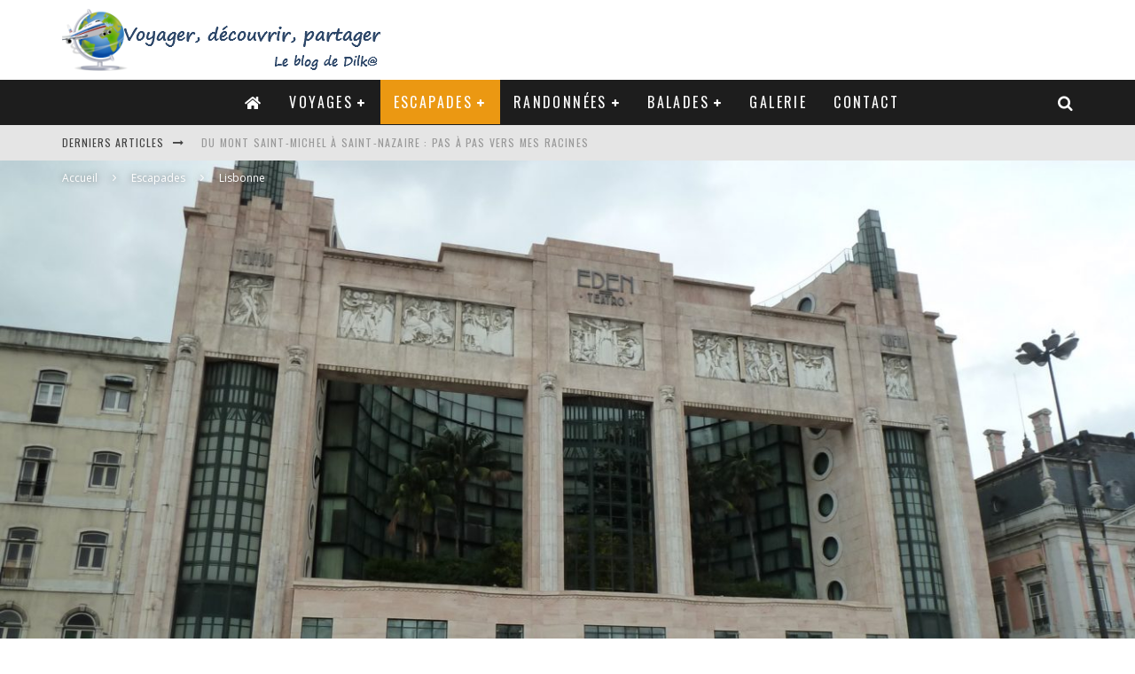

--- FILE ---
content_type: text/html; charset=UTF-8
request_url: http://dilka.fr/escapades/lisbonne/praca-dos-restauradores-3295/
body_size: 26790
content:
<!DOCTYPE html>
<html lang="fr-FR">
<head>
	<meta charset="UTF-8">
			<meta name="viewport" content="width=device-width, height=device-height, initial-scale=1.0, minimum-scale=1.0">
	
	<link rel="profile" href="http://gmpg.org/xfn/11">
	<meta name='robots' content='index, follow, max-image-preview:large, max-snippet:-1, max-video-preview:-1' />

	<!-- This site is optimized with the Yoast SEO plugin v23.7 - https://yoast.com/wordpress/plugins/seo/ -->
	<title>Praça dos Restauradores - Voyager, découvrir, partager</title>
	<link rel="canonical" href="http://dilka.fr/escapades/lisbonne/praca-dos-restauradores-3295/" />
	<meta property="og:locale" content="fr_FR" />
	<meta property="og:type" content="article" />
	<meta property="og:title" content="Praça dos Restauradores - Voyager, découvrir, partager" />
	<meta property="og:description" content="C&rsquo;est ici que s&rsquo;achève notre escapade à Lisbonne : sur la place Restauradores à l&rsquo;extrémité de l&rsquo;« Avenida da Liberdade » (Avenue de la Liberté). La navette pour l&rsquo;aéroport «aerobus » passe sur la place pour emmener les touristes à l&rsquo;aéroport. &nbsp; &nbsp;" />
	<meta property="og:url" content="http://dilka.fr/escapades/lisbonne/praca-dos-restauradores-3295/" />
	<meta property="og:site_name" content="Voyager, découvrir, partager" />
	<meta property="article:published_time" content="2011-11-21T20:07:23+00:00" />
	<meta property="article:modified_time" content="2018-11-25T20:10:01+00:00" />
	<meta property="og:image" content="http://dilka.fr/wp-content/uploads/2017/12/P1040150-2000x1500.jpg" />
	<meta property="og:image:width" content="2000" />
	<meta property="og:image:height" content="1500" />
	<meta property="og:image:type" content="image/jpeg" />
	<meta name="author" content="Dilk@" />
	<meta name="twitter:card" content="summary_large_image" />
	<script type="application/ld+json" class="yoast-schema-graph">{"@context":"https://schema.org","@graph":[{"@type":"Article","@id":"http://dilka.fr/escapades/lisbonne/praca-dos-restauradores-3295/#article","isPartOf":{"@id":"http://dilka.fr/escapades/lisbonne/praca-dos-restauradores-3295/"},"author":{"name":"Dilk@","@id":"http://dilka.fr/#/schema/person/9c8bdd33947f223d6fae3ddd7a403017"},"headline":"Praça dos Restauradores","datePublished":"2011-11-21T20:07:23+00:00","dateModified":"2018-11-25T20:10:01+00:00","mainEntityOfPage":{"@id":"http://dilka.fr/escapades/lisbonne/praca-dos-restauradores-3295/"},"wordCount":62,"publisher":{"@id":"http://dilka.fr/#/schema/person/efc3d6ac9086df1b340b08754cb02953"},"image":{"@id":"http://dilka.fr/escapades/lisbonne/praca-dos-restauradores-3295/#primaryimage"},"thumbnailUrl":"http://dilka.fr/wp-content/uploads/2017/12/P1040150-2000x1500.jpg","keywords":["monument"],"articleSection":["Lisbonne"],"inLanguage":"fr-FR"},{"@type":"WebPage","@id":"http://dilka.fr/escapades/lisbonne/praca-dos-restauradores-3295/","url":"http://dilka.fr/escapades/lisbonne/praca-dos-restauradores-3295/","name":"Praça dos Restauradores - Voyager, découvrir, partager","isPartOf":{"@id":"http://dilka.fr/#website"},"primaryImageOfPage":{"@id":"http://dilka.fr/escapades/lisbonne/praca-dos-restauradores-3295/#primaryimage"},"image":{"@id":"http://dilka.fr/escapades/lisbonne/praca-dos-restauradores-3295/#primaryimage"},"thumbnailUrl":"http://dilka.fr/wp-content/uploads/2017/12/P1040150-2000x1500.jpg","datePublished":"2011-11-21T20:07:23+00:00","dateModified":"2018-11-25T20:10:01+00:00","breadcrumb":{"@id":"http://dilka.fr/escapades/lisbonne/praca-dos-restauradores-3295/#breadcrumb"},"inLanguage":"fr-FR","potentialAction":[{"@type":"ReadAction","target":["http://dilka.fr/escapades/lisbonne/praca-dos-restauradores-3295/"]}]},{"@type":"ImageObject","inLanguage":"fr-FR","@id":"http://dilka.fr/escapades/lisbonne/praca-dos-restauradores-3295/#primaryimage","url":"http://dilka.fr/wp-content/uploads/2017/12/P1040150-2000x1500.jpg","contentUrl":"http://dilka.fr/wp-content/uploads/2017/12/P1040150-2000x1500.jpg","width":2000,"height":1500,"caption":"« Eden Teatro » (théâtre Eden), avec sa façade imposante"},{"@type":"BreadcrumbList","@id":"http://dilka.fr/escapades/lisbonne/praca-dos-restauradores-3295/#breadcrumb","itemListElement":[{"@type":"ListItem","position":1,"name":"Accueil","item":"http://dilka.fr/"},{"@type":"ListItem","position":2,"name":"Praça dos Restauradores"}]},{"@type":"WebSite","@id":"http://dilka.fr/#website","url":"http://dilka.fr/","name":"Voyager, découvrir, partager","description":"Le blog de Dilk@","publisher":{"@id":"http://dilka.fr/#/schema/person/efc3d6ac9086df1b340b08754cb02953"},"potentialAction":[{"@type":"SearchAction","target":{"@type":"EntryPoint","urlTemplate":"http://dilka.fr/?s={search_term_string}"},"query-input":{"@type":"PropertyValueSpecification","valueRequired":true,"valueName":"search_term_string"}}],"inLanguage":"fr-FR"},{"@type":["Person","Organization"],"@id":"http://dilka.fr/#/schema/person/efc3d6ac9086df1b340b08754cb02953","name":"Admin Dilka","image":{"@type":"ImageObject","inLanguage":"fr-FR","@id":"http://dilka.fr/#/schema/person/image/","url":"http://0.gravatar.com/avatar/6e2cb3b11d2bee2177251136dd9b452b?s=96&d=mm&r=g","contentUrl":"http://0.gravatar.com/avatar/6e2cb3b11d2bee2177251136dd9b452b?s=96&d=mm&r=g","caption":"Admin Dilka"},"logo":{"@id":"http://dilka.fr/#/schema/person/image/"}},{"@type":"Person","@id":"http://dilka.fr/#/schema/person/9c8bdd33947f223d6fae3ddd7a403017","name":"Dilk@","image":{"@type":"ImageObject","inLanguage":"fr-FR","@id":"http://dilka.fr/#/schema/person/image/","url":"http://0.gravatar.com/avatar/37ff07cc4a0047807f297215c71d2905?s=96&d=mm&r=g","contentUrl":"http://0.gravatar.com/avatar/37ff07cc4a0047807f297215c71d2905?s=96&d=mm&r=g","caption":"Dilk@"},"sameAs":["http://www.dilka.fr"]}]}</script>
	<!-- / Yoast SEO plugin. -->


<link rel='dns-prefetch' href='//www.googletagmanager.com' />
<link rel='dns-prefetch' href='//fonts.googleapis.com' />
<link rel="alternate" type="application/rss+xml" title="Voyager, découvrir, partager &raquo; Flux" href="http://dilka.fr/feed/" />
<link rel="alternate" type="application/rss+xml" title="Voyager, découvrir, partager &raquo; Flux des commentaires" href="http://dilka.fr/comments/feed/" />
<script type="text/javascript">
/* <![CDATA[ */
window._wpemojiSettings = {"baseUrl":"https:\/\/s.w.org\/images\/core\/emoji\/15.0.3\/72x72\/","ext":".png","svgUrl":"https:\/\/s.w.org\/images\/core\/emoji\/15.0.3\/svg\/","svgExt":".svg","source":{"concatemoji":"http:\/\/dilka.fr\/wp-includes\/js\/wp-emoji-release.min.js?ver=6.6.4"}};
/*! This file is auto-generated */
!function(i,n){var o,s,e;function c(e){try{var t={supportTests:e,timestamp:(new Date).valueOf()};sessionStorage.setItem(o,JSON.stringify(t))}catch(e){}}function p(e,t,n){e.clearRect(0,0,e.canvas.width,e.canvas.height),e.fillText(t,0,0);var t=new Uint32Array(e.getImageData(0,0,e.canvas.width,e.canvas.height).data),r=(e.clearRect(0,0,e.canvas.width,e.canvas.height),e.fillText(n,0,0),new Uint32Array(e.getImageData(0,0,e.canvas.width,e.canvas.height).data));return t.every(function(e,t){return e===r[t]})}function u(e,t,n){switch(t){case"flag":return n(e,"\ud83c\udff3\ufe0f\u200d\u26a7\ufe0f","\ud83c\udff3\ufe0f\u200b\u26a7\ufe0f")?!1:!n(e,"\ud83c\uddfa\ud83c\uddf3","\ud83c\uddfa\u200b\ud83c\uddf3")&&!n(e,"\ud83c\udff4\udb40\udc67\udb40\udc62\udb40\udc65\udb40\udc6e\udb40\udc67\udb40\udc7f","\ud83c\udff4\u200b\udb40\udc67\u200b\udb40\udc62\u200b\udb40\udc65\u200b\udb40\udc6e\u200b\udb40\udc67\u200b\udb40\udc7f");case"emoji":return!n(e,"\ud83d\udc26\u200d\u2b1b","\ud83d\udc26\u200b\u2b1b")}return!1}function f(e,t,n){var r="undefined"!=typeof WorkerGlobalScope&&self instanceof WorkerGlobalScope?new OffscreenCanvas(300,150):i.createElement("canvas"),a=r.getContext("2d",{willReadFrequently:!0}),o=(a.textBaseline="top",a.font="600 32px Arial",{});return e.forEach(function(e){o[e]=t(a,e,n)}),o}function t(e){var t=i.createElement("script");t.src=e,t.defer=!0,i.head.appendChild(t)}"undefined"!=typeof Promise&&(o="wpEmojiSettingsSupports",s=["flag","emoji"],n.supports={everything:!0,everythingExceptFlag:!0},e=new Promise(function(e){i.addEventListener("DOMContentLoaded",e,{once:!0})}),new Promise(function(t){var n=function(){try{var e=JSON.parse(sessionStorage.getItem(o));if("object"==typeof e&&"number"==typeof e.timestamp&&(new Date).valueOf()<e.timestamp+604800&&"object"==typeof e.supportTests)return e.supportTests}catch(e){}return null}();if(!n){if("undefined"!=typeof Worker&&"undefined"!=typeof OffscreenCanvas&&"undefined"!=typeof URL&&URL.createObjectURL&&"undefined"!=typeof Blob)try{var e="postMessage("+f.toString()+"("+[JSON.stringify(s),u.toString(),p.toString()].join(",")+"));",r=new Blob([e],{type:"text/javascript"}),a=new Worker(URL.createObjectURL(r),{name:"wpTestEmojiSupports"});return void(a.onmessage=function(e){c(n=e.data),a.terminate(),t(n)})}catch(e){}c(n=f(s,u,p))}t(n)}).then(function(e){for(var t in e)n.supports[t]=e[t],n.supports.everything=n.supports.everything&&n.supports[t],"flag"!==t&&(n.supports.everythingExceptFlag=n.supports.everythingExceptFlag&&n.supports[t]);n.supports.everythingExceptFlag=n.supports.everythingExceptFlag&&!n.supports.flag,n.DOMReady=!1,n.readyCallback=function(){n.DOMReady=!0}}).then(function(){return e}).then(function(){var e;n.supports.everything||(n.readyCallback(),(e=n.source||{}).concatemoji?t(e.concatemoji):e.wpemoji&&e.twemoji&&(t(e.twemoji),t(e.wpemoji)))}))}((window,document),window._wpemojiSettings);
/* ]]> */
</script>
<style id='wp-emoji-styles-inline-css' type='text/css'>

	img.wp-smiley, img.emoji {
		display: inline !important;
		border: none !important;
		box-shadow: none !important;
		height: 1em !important;
		width: 1em !important;
		margin: 0 0.07em !important;
		vertical-align: -0.1em !important;
		background: none !important;
		padding: 0 !important;
	}
</style>
<link rel='stylesheet' id='wp-block-library-css' href='http://dilka.fr/wp-includes/css/dist/block-library/style.min.css?ver=6.6.4' type='text/css' media='all' />
<style id='classic-theme-styles-inline-css' type='text/css'>
/*! This file is auto-generated */
.wp-block-button__link{color:#fff;background-color:#32373c;border-radius:9999px;box-shadow:none;text-decoration:none;padding:calc(.667em + 2px) calc(1.333em + 2px);font-size:1.125em}.wp-block-file__button{background:#32373c;color:#fff;text-decoration:none}
</style>
<style id='global-styles-inline-css' type='text/css'>
:root{--wp--preset--aspect-ratio--square: 1;--wp--preset--aspect-ratio--4-3: 4/3;--wp--preset--aspect-ratio--3-4: 3/4;--wp--preset--aspect-ratio--3-2: 3/2;--wp--preset--aspect-ratio--2-3: 2/3;--wp--preset--aspect-ratio--16-9: 16/9;--wp--preset--aspect-ratio--9-16: 9/16;--wp--preset--color--black: #000000;--wp--preset--color--cyan-bluish-gray: #abb8c3;--wp--preset--color--white: #ffffff;--wp--preset--color--pale-pink: #f78da7;--wp--preset--color--vivid-red: #cf2e2e;--wp--preset--color--luminous-vivid-orange: #ff6900;--wp--preset--color--luminous-vivid-amber: #fcb900;--wp--preset--color--light-green-cyan: #7bdcb5;--wp--preset--color--vivid-green-cyan: #00d084;--wp--preset--color--pale-cyan-blue: #8ed1fc;--wp--preset--color--vivid-cyan-blue: #0693e3;--wp--preset--color--vivid-purple: #9b51e0;--wp--preset--gradient--vivid-cyan-blue-to-vivid-purple: linear-gradient(135deg,rgba(6,147,227,1) 0%,rgb(155,81,224) 100%);--wp--preset--gradient--light-green-cyan-to-vivid-green-cyan: linear-gradient(135deg,rgb(122,220,180) 0%,rgb(0,208,130) 100%);--wp--preset--gradient--luminous-vivid-amber-to-luminous-vivid-orange: linear-gradient(135deg,rgba(252,185,0,1) 0%,rgba(255,105,0,1) 100%);--wp--preset--gradient--luminous-vivid-orange-to-vivid-red: linear-gradient(135deg,rgba(255,105,0,1) 0%,rgb(207,46,46) 100%);--wp--preset--gradient--very-light-gray-to-cyan-bluish-gray: linear-gradient(135deg,rgb(238,238,238) 0%,rgb(169,184,195) 100%);--wp--preset--gradient--cool-to-warm-spectrum: linear-gradient(135deg,rgb(74,234,220) 0%,rgb(151,120,209) 20%,rgb(207,42,186) 40%,rgb(238,44,130) 60%,rgb(251,105,98) 80%,rgb(254,248,76) 100%);--wp--preset--gradient--blush-light-purple: linear-gradient(135deg,rgb(255,206,236) 0%,rgb(152,150,240) 100%);--wp--preset--gradient--blush-bordeaux: linear-gradient(135deg,rgb(254,205,165) 0%,rgb(254,45,45) 50%,rgb(107,0,62) 100%);--wp--preset--gradient--luminous-dusk: linear-gradient(135deg,rgb(255,203,112) 0%,rgb(199,81,192) 50%,rgb(65,88,208) 100%);--wp--preset--gradient--pale-ocean: linear-gradient(135deg,rgb(255,245,203) 0%,rgb(182,227,212) 50%,rgb(51,167,181) 100%);--wp--preset--gradient--electric-grass: linear-gradient(135deg,rgb(202,248,128) 0%,rgb(113,206,126) 100%);--wp--preset--gradient--midnight: linear-gradient(135deg,rgb(2,3,129) 0%,rgb(40,116,252) 100%);--wp--preset--font-size--small: 13px;--wp--preset--font-size--medium: 20px;--wp--preset--font-size--large: 36px;--wp--preset--font-size--x-large: 42px;--wp--preset--spacing--20: 0.44rem;--wp--preset--spacing--30: 0.67rem;--wp--preset--spacing--40: 1rem;--wp--preset--spacing--50: 1.5rem;--wp--preset--spacing--60: 2.25rem;--wp--preset--spacing--70: 3.38rem;--wp--preset--spacing--80: 5.06rem;--wp--preset--shadow--natural: 6px 6px 9px rgba(0, 0, 0, 0.2);--wp--preset--shadow--deep: 12px 12px 50px rgba(0, 0, 0, 0.4);--wp--preset--shadow--sharp: 6px 6px 0px rgba(0, 0, 0, 0.2);--wp--preset--shadow--outlined: 6px 6px 0px -3px rgba(255, 255, 255, 1), 6px 6px rgba(0, 0, 0, 1);--wp--preset--shadow--crisp: 6px 6px 0px rgba(0, 0, 0, 1);}:where(.is-layout-flex){gap: 0.5em;}:where(.is-layout-grid){gap: 0.5em;}body .is-layout-flex{display: flex;}.is-layout-flex{flex-wrap: wrap;align-items: center;}.is-layout-flex > :is(*, div){margin: 0;}body .is-layout-grid{display: grid;}.is-layout-grid > :is(*, div){margin: 0;}:where(.wp-block-columns.is-layout-flex){gap: 2em;}:where(.wp-block-columns.is-layout-grid){gap: 2em;}:where(.wp-block-post-template.is-layout-flex){gap: 1.25em;}:where(.wp-block-post-template.is-layout-grid){gap: 1.25em;}.has-black-color{color: var(--wp--preset--color--black) !important;}.has-cyan-bluish-gray-color{color: var(--wp--preset--color--cyan-bluish-gray) !important;}.has-white-color{color: var(--wp--preset--color--white) !important;}.has-pale-pink-color{color: var(--wp--preset--color--pale-pink) !important;}.has-vivid-red-color{color: var(--wp--preset--color--vivid-red) !important;}.has-luminous-vivid-orange-color{color: var(--wp--preset--color--luminous-vivid-orange) !important;}.has-luminous-vivid-amber-color{color: var(--wp--preset--color--luminous-vivid-amber) !important;}.has-light-green-cyan-color{color: var(--wp--preset--color--light-green-cyan) !important;}.has-vivid-green-cyan-color{color: var(--wp--preset--color--vivid-green-cyan) !important;}.has-pale-cyan-blue-color{color: var(--wp--preset--color--pale-cyan-blue) !important;}.has-vivid-cyan-blue-color{color: var(--wp--preset--color--vivid-cyan-blue) !important;}.has-vivid-purple-color{color: var(--wp--preset--color--vivid-purple) !important;}.has-black-background-color{background-color: var(--wp--preset--color--black) !important;}.has-cyan-bluish-gray-background-color{background-color: var(--wp--preset--color--cyan-bluish-gray) !important;}.has-white-background-color{background-color: var(--wp--preset--color--white) !important;}.has-pale-pink-background-color{background-color: var(--wp--preset--color--pale-pink) !important;}.has-vivid-red-background-color{background-color: var(--wp--preset--color--vivid-red) !important;}.has-luminous-vivid-orange-background-color{background-color: var(--wp--preset--color--luminous-vivid-orange) !important;}.has-luminous-vivid-amber-background-color{background-color: var(--wp--preset--color--luminous-vivid-amber) !important;}.has-light-green-cyan-background-color{background-color: var(--wp--preset--color--light-green-cyan) !important;}.has-vivid-green-cyan-background-color{background-color: var(--wp--preset--color--vivid-green-cyan) !important;}.has-pale-cyan-blue-background-color{background-color: var(--wp--preset--color--pale-cyan-blue) !important;}.has-vivid-cyan-blue-background-color{background-color: var(--wp--preset--color--vivid-cyan-blue) !important;}.has-vivid-purple-background-color{background-color: var(--wp--preset--color--vivid-purple) !important;}.has-black-border-color{border-color: var(--wp--preset--color--black) !important;}.has-cyan-bluish-gray-border-color{border-color: var(--wp--preset--color--cyan-bluish-gray) !important;}.has-white-border-color{border-color: var(--wp--preset--color--white) !important;}.has-pale-pink-border-color{border-color: var(--wp--preset--color--pale-pink) !important;}.has-vivid-red-border-color{border-color: var(--wp--preset--color--vivid-red) !important;}.has-luminous-vivid-orange-border-color{border-color: var(--wp--preset--color--luminous-vivid-orange) !important;}.has-luminous-vivid-amber-border-color{border-color: var(--wp--preset--color--luminous-vivid-amber) !important;}.has-light-green-cyan-border-color{border-color: var(--wp--preset--color--light-green-cyan) !important;}.has-vivid-green-cyan-border-color{border-color: var(--wp--preset--color--vivid-green-cyan) !important;}.has-pale-cyan-blue-border-color{border-color: var(--wp--preset--color--pale-cyan-blue) !important;}.has-vivid-cyan-blue-border-color{border-color: var(--wp--preset--color--vivid-cyan-blue) !important;}.has-vivid-purple-border-color{border-color: var(--wp--preset--color--vivid-purple) !important;}.has-vivid-cyan-blue-to-vivid-purple-gradient-background{background: var(--wp--preset--gradient--vivid-cyan-blue-to-vivid-purple) !important;}.has-light-green-cyan-to-vivid-green-cyan-gradient-background{background: var(--wp--preset--gradient--light-green-cyan-to-vivid-green-cyan) !important;}.has-luminous-vivid-amber-to-luminous-vivid-orange-gradient-background{background: var(--wp--preset--gradient--luminous-vivid-amber-to-luminous-vivid-orange) !important;}.has-luminous-vivid-orange-to-vivid-red-gradient-background{background: var(--wp--preset--gradient--luminous-vivid-orange-to-vivid-red) !important;}.has-very-light-gray-to-cyan-bluish-gray-gradient-background{background: var(--wp--preset--gradient--very-light-gray-to-cyan-bluish-gray) !important;}.has-cool-to-warm-spectrum-gradient-background{background: var(--wp--preset--gradient--cool-to-warm-spectrum) !important;}.has-blush-light-purple-gradient-background{background: var(--wp--preset--gradient--blush-light-purple) !important;}.has-blush-bordeaux-gradient-background{background: var(--wp--preset--gradient--blush-bordeaux) !important;}.has-luminous-dusk-gradient-background{background: var(--wp--preset--gradient--luminous-dusk) !important;}.has-pale-ocean-gradient-background{background: var(--wp--preset--gradient--pale-ocean) !important;}.has-electric-grass-gradient-background{background: var(--wp--preset--gradient--electric-grass) !important;}.has-midnight-gradient-background{background: var(--wp--preset--gradient--midnight) !important;}.has-small-font-size{font-size: var(--wp--preset--font-size--small) !important;}.has-medium-font-size{font-size: var(--wp--preset--font-size--medium) !important;}.has-large-font-size{font-size: var(--wp--preset--font-size--large) !important;}.has-x-large-font-size{font-size: var(--wp--preset--font-size--x-large) !important;}
:where(.wp-block-post-template.is-layout-flex){gap: 1.25em;}:where(.wp-block-post-template.is-layout-grid){gap: 1.25em;}
:where(.wp-block-columns.is-layout-flex){gap: 2em;}:where(.wp-block-columns.is-layout-grid){gap: 2em;}
:root :where(.wp-block-pullquote){font-size: 1.5em;line-height: 1.6;}
</style>
<link rel='stylesheet' id='lets-review-api-css' href='http://dilka.fr/wp-content/plugins/lets-review/assets/css/style-api.min.css?ver=3.3.6' type='text/css' media='all' />
<link rel='stylesheet' id='valenti-fonts-css' href='https://fonts.googleapis.com/css?family=Oswald%3A400%2C700%7COpen+Sans%3A400%2C700&#038;subset=latin%2Clatin-ext&#038;display=swap' type='text/css' media='all' />
<!--[if IE]>
<link rel='stylesheet' id='valenti-ie9-css' href='http://dilka.fr/wp-content/themes/valenti/assets/css/ie.css?ver=5.6.3.9' type='text/css' media='all' />
<![endif]-->
<link rel='stylesheet' id='swipebox-css' href='http://dilka.fr/wp-content/themes/valenti/assets/css/swipebox.min.css?ver=1.4.4.1' type='text/css' media='all' />
<link rel='stylesheet' id='font-awesome-css' href='http://dilka.fr/wp-content/themes/valenti/assets/css/fontawesome/css/fontawesome.min.css?ver=5.6.3.9' type='text/css' media='all' />
<link rel='stylesheet' id='font-awesome-regular-css' href='http://dilka.fr/wp-content/themes/valenti/assets/css/fontawesome/css/regular.min.css?ver=5.6.3.9' type='text/css' media='all' />
<link rel='stylesheet' id='font-awesome-solid-css' href='http://dilka.fr/wp-content/themes/valenti/assets/css/fontawesome/css/solid.min.css?ver=5.6.3.9' type='text/css' media='all' />
<link rel='stylesheet' id='valenti-style-css' href='http://dilka.fr/wp-content/themes/valenti/assets/css/style.min.css?ver=5.6.3.9' type='text/css' media='all' />
<style id='valenti-style-inline-css' type='text/css'>
body{ color:#808080}.entry-content h1, .entry-content h2, .entry-content h3, .entry-content h4, .entry-content h5, .entry-content h6{ color:#333333}.link-color-wrap a, .block-wrap-code .block a{ color:}.link-color-wrap a:hover, .block-wrap-code .block a:hover{ color:#1a75ca}body{font-family:'Open Sans',sans-serif;font-size:14px;font-weight:400;line-height:1.666;text-transform:none;}.excerpt{font-family:'Open Sans',sans-serif;font-size:14px;font-weight:400;line-height:1.666;text-transform:none;}.preview-thumbnail .title, .preview-review .title{font-family:'Oswald',sans-serif;font-size:14px;font-weight:700;line-height:1.3;text-transform:none;}.byline{font-family:'Oswald',sans-serif;font-size:11px;font-weight:400;letter-spacing:0.1em;line-height:1.3;text-transform:none;}.hero-meta .byline{font-family:'Oswald',sans-serif;font-size:11px;font-weight:400;letter-spacing:0.05em;line-height:1.3;text-transform:none;}.tipi-button{font-family:'Oswald',sans-serif;font-size:14px;font-weight:700;letter-spacing:0.1em;text-transform:uppercase;}.secondary-menu-wrap, .secondary-menu-wrap .sub-menu a:not(.tipi-button){font-family:'Oswald',sans-serif;font-size:14px;font-weight:700;letter-spacing:0.1em;line-height:1;text-transform:uppercase;}.footer-menu{font-family:'Open Sans',sans-serif;font-size:12px;font-weight:400;line-height:1;text-transform:none;}.site-footer .textwidget{font-family:'Open Sans',sans-serif;font-size:14px;font-weight:400;line-height:1.666;text-transform:none;}.copyright{font-family:'Open Sans',sans-serif;font-size:12px;font-weight:400;line-height:1;text-transform:none;}.preview-slider.title-s .title{font-family:'Oswald',sans-serif;font-size:14px;font-weight:700;letter-spacing:0.04em;line-height:1.4;text-transform:uppercase;}.preview-slider.title-m .title{font-family:'Oswald',sans-serif;font-size:14px;font-weight:700;letter-spacing:0.04em;line-height:1.4;text-transform:uppercase;}.preview-slider.title-l .title{font-family:'Oswald',sans-serif;font-size:14px;font-weight:700;letter-spacing:0.04em;line-height:1.4;text-transform:uppercase;}.preview-slider.title-xl .title{font-family:'Oswald',sans-serif;font-size:14px;font-weight:700;letter-spacing:0.04em;line-height:1.4;text-transform:uppercase;}.preview-grid.title-xs .title{font-family:'Oswald',sans-serif;font-size:14px;font-weight:700;letter-spacing:0.04em;line-height:1.4;text-transform:uppercase;}.preview-grid.title-s .title{font-family:'Oswald',sans-serif;font-size:14px;font-weight:700;letter-spacing:0.04em;line-height:1.4;text-transform:uppercase;}.preview-grid.title-m .title{font-family:'Oswald',sans-serif;font-size:14px;font-weight:700;letter-spacing:0.04em;line-height:1.4;text-transform:uppercase;}.preview-grid.title-l .title{font-family:'Oswald',sans-serif;font-size:14px;font-weight:700;letter-spacing:0.04em;line-height:1.4;text-transform:uppercase;}.preview-classic .title{font-family:'Oswald',sans-serif;font-size:14px;font-weight:400;letter-spacing:0.05em;line-height:1.3;text-transform:none;}.preview-2 .title{font-family:'Oswald',sans-serif;font-size:14px;font-weight:400;letter-spacing:0.05em;line-height:1.3;text-transform:none;}.entry-content blockquote, .entry-content blockquote p{font-family:'Oswald',sans-serif;font-size:18px;font-weight:400;line-height:1.5;text-transform:none;}.hero-wrap .caption, .gallery-block__wrap .caption, figcaption{font-family:'Open Sans',sans-serif;font-size:12px;font-weight:400;line-height:1.2;text-transform:none;}.main-navigation .horizontal-menu > li > a{font-family:'Oswald',sans-serif;font-size:14px;font-weight:400;letter-spacing:0.15em;line-height:1;text-transform:uppercase;}.sub-menu a:not(.tipi-button){font-family:'Oswald',sans-serif;font-size:14px;font-weight:400;letter-spacing:0.13em;line-height:1.6;text-transform:uppercase;}.hero-meta.tipi-s-typo .title{font-family:'Oswald',sans-serif;font-size:18px;font-weight:700;line-height:1.3;text-transform:none;}.hero-meta.tipi-m-typo .title{font-family:'Oswald',sans-serif;font-size:18px;font-weight:700;line-height:1.3;text-transform:uppercase;}.hero-meta.tipi-l-typo .title{font-family:'Oswald',sans-serif;font-size:18px;font-weight:700;line-height:1.3;text-transform:uppercase;}.entry-content h2{font-family:'Oswald',sans-serif;font-size:18px;font-weight:700;letter-spacing:0.1em;line-height:1.3;text-transform:uppercase;}.entry-content h3{font-family:'Oswald',sans-serif;font-size:14px;font-weight:700;letter-spacing:0.1em;line-height:1.3;text-transform:uppercase;}.entry-content h4{font-family:'Oswald',sans-serif;font-size:14px;font-weight:700;letter-spacing:0.1em;line-height:1.3;text-transform:uppercase;}.entry-content h5{font-family:'Oswald',sans-serif;font-size:14px;font-weight:700;letter-spacing:0.1em;line-height:1.3;text-transform:uppercase;}.widget-title{font-family:'Oswald',sans-serif;font-size:14px;font-weight:700;letter-spacing:0.1em;line-height:1.3;text-transform:uppercase;}.block-title-wrap .title{font-family:'Oswald',sans-serif;font-size:16px;font-weight:700;letter-spacing:0.16em;line-height:1.8;text-transform:uppercase;}.block-subtitle{font-family:'Open Sans',sans-serif;font-size:15px;font-weight:700;letter-spacing:0.1em;line-height:1.3;text-transform:none;}.preview-classic { padding-bottom: 30px; }.block-wrap-classic .block ~ .block { padding-top: 30px; }.preview-thumbnail { padding-bottom: 20px; }.valenti-widget .preview-thumbnail { padding-bottom: 15px; }.block-title-inner{ border-bottom:3px solid #161616;}.site-footer > .bg-area{ border-top:20px solid #333333;}.footer-widget-wrap{ border-right:1px solid #333333;}.split-1:not(.preview-thumbnail) .mask {
		-webkit-flex: 0 0 40%;
		-ms-flex: 0 0 40%;
		flex: 0 0 40%;
		width: 40%;
	}.footer-lower {
		padding-top: 30px;
		padding-bottom: 30px;
	}.footer-widget-wrap {
		padding-top: 45px;
		padding-bottom: 45px;
	}.main-menu > li > a {
		padding-top: 17px;
		padding-bottom: 17px;
	}.main-navigation .main-nav-wrap > .menu-icons a{padding-left:10px;}.main-navigation .main-nav-wrap > .menu-icons a{padding-right:10px;}.main-navigation .main-nav-wrap > .menu-icons {margin-right:-10px;}.main-navigation .main-nav-wrap .menu-icons > li > a {font-size:18px;}.secondary-menu-wrap .menu-icons a{padding-left:10px;}.secondary-menu-wrap .menu-icons a{padding-right:10px;}.secondary-menu-wrap .menu-icons {margin-right:-10px;}.secondary-menu-wrap .menu-icons > li > a {font-size:16px;}.accent--color, .bbp-submit-wrapper button, .bbp-submit-wrapper button:visited, .buddypress .cb-cat-header .title a, .woocommerce .star-rating:before, .woocommerce-page .star-rating:before, .woocommerce .star-rating span, .woocommerce-page .star-rating span, .woocommerce .stars a {
		color:#eb9812;
	}.bbp-submit-wrapper button, #buddypress button:hover, #buddypress a.button:hover, #buddypress a.button:focus, #buddypress input[type=submit]:hover, #buddypress input[type=button]:hover, #buddypress input[type=reset]:hover, #buddypress ul.button-nav li a:hover, #buddypress ul.button-nav li.current a, #buddypress div.generic-button a:hover, #buddypress .comment-reply-link:hover, #buddypress .activity-list li.load-more:hover, #buddypress #groups-list .generic-button a:hover {
		border-color: #eb9812;
	}.sidebar-widget .widget-title, .cb-cat-header, .site-footer .footer-widget-area .widget-title span, #wp-calendar caption, #buddypress #members-list .cb-member-list-box .item .item-title, #buddypress div.item-list-tabs ul li.selected, #buddypress div.item-list-tabs ul li.current, #buddypress .item-list-tabs ul li:hover, .woocommerce div.product .woocommerce-tabs ul.tabs li.active,
	.author-page-box {
		border-bottom-color: #eb9812 ;
	}.cb-highlight, #buddypress button:hover, #buddypress a.button:hover, #buddypress a.button:focus, #buddypress input[type=submit]:hover, #buddypress input[type=button]:hover, #buddypress input[type=reset]:hover, #buddypress ul.button-nav li a:hover, #buddypress ul.button-nav li.current a, #buddypress div.generic-button a:hover, #buddypress .comment-reply-link:hover, #buddypress .activity-list li.load-more:hover, #buddypress #groups-list .generic-button a:hover {
		background-color: #eb9812;
	}.font-b { font-family: 'Open Sans',sans-serif; }h1, h2, h3, h4, h5, h6, .font-h, #bbp-user-navigation, .product_meta, .price, .woocommerce-review-link, .cart_item, .cart-collaterals .cart_totals th { font-family: 'Oswald',sans-serif }.site-mob-header:not(.site-mob-header-11) .header-padding .logo-main-wrap, .site-mob-header:not(.site-mob-header-11) .header-padding .icons-wrap a, .site-mob-header-11 .header-padding {
		padding-top: 15px;
		padding-bottom: 15px;
	}.site-header .header-padding {
		padding-top: 10px;
		padding-bottom: 10px;
	}.site-footer .bg-area{background-color: #1c1d1e;}.site-footer .background{background-position: center center;}.site-footer,.site-footer a{color: #e5e5e5;}.footer-widget-area{background-color: #272727;}.footer-widget-area{background-position: center center;}.footer-widget-area,.footer-widget-area a{color: #e5e5e5;}.grid-spacing { border-top-width: 3px; }.preview-slider.tile-overlay--1:after, .preview-slider.tile-overlay--2 .meta:after { opacity: 0.25; }.preview-grid.tile-overlay--1:after, .preview-grid.tile-overlay--2 .meta:after { opacity: 0.2; }.main-navigation-border { border-bottom-color: #161616; }@media only screen and (min-width: 481px) {.slider-spacing { margin-right: 3px;}.block-wrap-slider .slider { padding-top: 3px;}.grid-spacing { border-right-width: 3px; }.block-wrap-grid:not(.block-wrap-81) .block { width: calc( 100% + 3px ); }}@media only screen and (min-width: 768px) {.grid-spacing { border-right-width: 3px; }.block-wrap-55 .slide { margin-right: 3px!important; }.block-wrap-grid:not(.block-wrap-81) .block { width: calc( 100% + 3px ); }.preview-slider.tile-overlay--1:hover:after, .preview-slider.tile-overlay--2.tile-overlay--gradient:hover:after, .preview-slider.tile-overlay--2:hover .meta:after { opacity: 0.75 ; }.preview-grid.tile-overlay--1:hover:after, .preview-grid.tile-overlay--2.tile-overlay--gradient:hover:after, .preview-grid.tile-overlay--2:hover .meta:after { opacity: 0.3 ; }}@media only screen and (min-width: 1020px) {body{font-size:16px;}.byline{font-size:13px;}.hero-meta .byline{font-size:14px;}.tipi-button{font-size:12px;}.secondary-menu-wrap, .secondary-menu-wrap .sub-menu a:not(.tipi-button){font-size:12px;}.site-footer .textwidget{font-size:16px;}.preview-slider.title-s .title{font-size:16px;}.preview-slider.title-m .title{font-size:20px;}.preview-slider.title-l .title{font-size:30px;}.preview-slider.title-xl .title{font-size:40px;}.preview-grid.title-xs .title{font-size:16px;}.preview-grid.title-s .title{font-size:20px;}.preview-grid.title-m .title{font-size:32px;}.preview-grid.title-l .title{font-size:38px;}.preview-classic .title{font-size:22px;}.preview-2 .title{font-size:26px;}.entry-content blockquote, .entry-content blockquote p{font-size:26px;}.hero-wrap .caption, .gallery-block__wrap .caption, figcaption{font-size:14px;}.main-navigation .horizontal-menu > li > a{font-size:16px;}.hero-meta.tipi-s-typo .title{font-size:28px;}.hero-meta.tipi-m-typo .title{font-size:40px;}.hero-meta.tipi-l-typo .title{font-size:50px;}.entry-content h2{font-size:30px;}.entry-content h3{font-size:24px;}.entry-content h4{font-size:20px;}.entry-content h5{font-size:18px;}.widget-title{font-size:20px;}.block-title-wrap .title{font-size:22px;}}@media only screen and (min-width: 1200px) {.site {}}
</style>
<link rel='stylesheet' id='lets-review-widget-css' href='http://dilka.fr/wp-content/plugins/lets-review/assets/css/style-widget.min.css?ver=3.3.6' type='text/css' media='all' />
<link rel='stylesheet' id='login-with-ajax-css' href='http://dilka.fr/wp-content/themes/valenti/plugins/login-with-ajax/widget.css?ver=4.3' type='text/css' media='all' />
<script type="text/javascript" src="http://dilka.fr/wp-includes/js/jquery/jquery.min.js?ver=3.7.1" id="jquery-core-js"></script>
<script type="text/javascript" src="http://dilka.fr/wp-includes/js/jquery/jquery-migrate.min.js?ver=3.4.1" id="jquery-migrate-js"></script>
<script type="text/javascript" id="login-with-ajax-js-extra">
/* <![CDATA[ */
var LWA = {"ajaxurl":"http:\/\/dilka.fr\/wp-admin\/admin-ajax.php","off":""};
/* ]]> */
</script>
<script type="text/javascript" src="http://dilka.fr/wp-content/themes/valenti/plugins/login-with-ajax/login-with-ajax.js?ver=4.3" id="login-with-ajax-js"></script>
<script type="text/javascript" src="http://dilka.fr/wp-content/plugins/login-with-ajax/ajaxify/ajaxify.min.js?ver=4.3" id="login-with-ajax-ajaxify-js"></script>
<link rel="https://api.w.org/" href="http://dilka.fr/wp-json/" /><link rel="alternate" title="JSON" type="application/json" href="http://dilka.fr/wp-json/wp/v2/posts/3295" /><link rel="EditURI" type="application/rsd+xml" title="RSD" href="http://dilka.fr/xmlrpc.php?rsd" />
<meta name="generator" content="WordPress 6.6.4" />
<link rel='shortlink' href='http://dilka.fr/?p=3295' />
<link rel="alternate" title="oEmbed (JSON)" type="application/json+oembed" href="http://dilka.fr/wp-json/oembed/1.0/embed?url=http%3A%2F%2Fdilka.fr%2Fescapades%2Flisbonne%2Fpraca-dos-restauradores-3295%2F" />
<link rel="alternate" title="oEmbed (XML)" type="text/xml+oembed" href="http://dilka.fr/wp-json/oembed/1.0/embed?url=http%3A%2F%2Fdilka.fr%2Fescapades%2Flisbonne%2Fpraca-dos-restauradores-3295%2F&#038;format=xml" />
<link rel="preload" type="font/woff2" as="font" href="http://dilka.fr/wp-content/themes/valenti/assets/css/valenti/valenti.woff2?o9cfvj" crossorigin><link rel="preload" type="font/woff2" as="font" href="http://dilka.fr/wp-content/themes/valenti/assets/css/fontawesome/webfonts/fa-regular-400.woff2?v=5.9.0" crossorigin><link rel="preload" type="font/woff2" as="font" href="http://dilka.fr/wp-content/themes/valenti/assets/css/fontawesome/webfonts/fa-solid-900.woff2?v=5.9.0" crossorigin><link rel="dns-prefetch" href="//fonts.googleapis.com"><link rel="preconnect" href="https://fonts.gstatic.com/" crossorigin></head>
<body class="post-template-default single single-post postid-3295 single-format-standard body-mob-header-1 site-mob-menu-a-4 site-mob-menu-1 mob-fi-tall header--style-1 with--bg mm-ani-3 modal-skin-2">
			<div id="cb-outer-container" class="site">
		<header id="mobhead" class="site-header-block site-mob-header tipi-l-0 site-mob-header-1 sticky-menu-1 sticky-top site-skin-2 site-img-1"><div class="bg-area header-padding tipi-row side-spacing tipi-vertical-c">
	<ul class="menu-left icons-wrap tipi-vertical-c">
			</ul>
	<div class="logo-main-wrap logo-mob-wrap">
			</div>
	<ul class="menu-right icons-wrap tipi-vertical-c">
					</ul>
	<div class="background"></div></div>
</header><!-- .site-mob-header --><div id="mob-line" class="tipi-m-0"></div>		<div id="cb-container" class="site-inner container clearfix">
		<header id="masthead" class="site-header-block site-header clearfix site-header-1 header-skin-1 site-img-1 mm-skin-2 main-menu-skin-1 main-menu-width-3 main-menu-bar-color-2 logo-only-when-stuck main-menu-c"><div class="bg-area">
			<div class="logo-main-wrap header-padding tipi-vertical-c logo-main-wrap-l side-spacing tipi-row">
			<div class="logo logo-main"><a href="http://dilka.fr" data-pin-nopin="true"><img src="https://dilka.fr/wp-content/uploads/2017/10/logo-dilka-360.png" srcset="https://dilka.fr/wp-content/uploads/2017/10/logo-dilka-720.png 2x" width="360" height="70"></a></div>					</div>
		<div class="background"></div></div>
</header><!-- .site-header --><div id="header-line"></div><nav id="cb-nav-bar" class="main-navigation cb-nav-bar-wrap nav-bar tipi-m-0-down clearfix mm-ani-3 mm-skin-2 main-menu-bar-color-1 sticky-top sticky-menu sticky-menu-1 logo-always-vis main-menu-c">	<div class="site-skin-2 menu-bg-area">
		<div id="main-menu-wrap" class="main-menu-wrap cb-nav-bar-wrap clearfix font-h main-nav-wrap vertical-c  wrap">
			<div class="logo-menu-wrap logo-menu-wrap-placeholder"></div>			<ul id="menu-main-menu" class="main-menu nav cb-main main-nav main-nav clearfix tipi-flex horizontal-menu">
				<li id="menu-item-7785" class="menu-item menu-item-type-post_type menu-item-object-page menu-item-home dropper standard-drop mm-color menu-item-7785"><a href="http://dilka.fr/"><i class="fas fa-home" style="color: #ffffff;"></i></a></li>
<li id="menu-item-14" class="menu-item menu-item-type-taxonomy menu-item-object-category menu-item-has-children dropper drop-it mm-color mm-art mm-wrap-31 mm-wrap mm-sb-left menu-item-14"><a href="http://dilka.fr/voyages/" data-ppp="4" data-tid="2"  data-term="category">Voyages</a><div class="menu mm-31 tipi-row" data-mm="31"><div class="menu-wrap menu-wrap-more-10 tipi-flex"><div id="block-wrap-14" class="block-wrap block-wrap-22 block-to-see block-wrap-classic clearfix block-css-14 side-spacing--boxed " data-id="14"><div class="block-inner-style"><div class="block-inner-box contents"><div class="block-title-wrap cb-module-header block-title-2 block-title-border-2"><div class="block-title-inner"><div class="block-title"><h2 class="title" style="border-bottom-color:#689fce;">Voyages</h2></div><p class="block-subtitle"></p></div></div><div class="block">		<article class="preview-thumbnail split ani-base split-1 split-design-1 tipi-xs-12 preview-22 post-1420 post type-post status-publish format-standard has-post-thumbnail hentry category-costa-rica tag-costa-rica tag-pura-vida tag-san-jose">
			<div class="preview-mini-wrap clearfix tipi-flex">
				<div class="cb-mask mask" style="background:#689fce">			<a href="http://dilka.fr/voyages/costa-rica/pura-vida-1420/" class="mask-img">
				<img width="150" height="150" src="http://dilka.fr/wp-content/uploads/2017/12/18-Salle-dembarquement-de-laéroport-international-150x150.jpg" class="attachment-thumbnail size-thumbnail wp-post-image" alt="Salle d&#039;embarquement de l&#039;aéroport international" decoding="async" srcset="http://dilka.fr/wp-content/uploads/2017/12/18-Salle-dembarquement-de-laéroport-international-150x150.jpg 150w, http://dilka.fr/wp-content/uploads/2017/12/18-Salle-dembarquement-de-laéroport-international-125x125.jpg 125w" sizes="(max-width: 150px) 100vw, 150px" />			</a>
		</div>
							<div class="cb-meta cb-article-meta meta">
					<div class="title-wrap"><h2 class="title"><a href="http://dilka.fr/voyages/costa-rica/pura-vida-1420/">Pura Vida</a></h2></div><div class="cb-byline byline byline-3 byline-cats-design-1"><div class="byline-part cats"><i class="valenti-i-folder" aria-hidden="true"></i> <a href="http://dilka.fr/voyages/costa-rica/" class="cat">Costa Rica</a></div><span class="byline-part cb-date date"><i class="valenti-i-clock" aria-hidden="true"></i> <time class="entry-date published dateCreated flipboard-date" datetime="2017-12-22T16:52:31+01:00">22 décembre 2017</time></span></div>				</div>
							</div>
		</article>
				<article class="preview-thumbnail split ani-base split-1 split-design-1 tipi-xs-12 preview-22 post-1410 post type-post status-publish format-standard has-post-thumbnail hentry category-costa-rica tag-san-jose tag-theatre">
			<div class="preview-mini-wrap clearfix tipi-flex">
				<div class="cb-mask mask" style="background:#689fce">			<a href="http://dilka.fr/voyages/costa-rica/ville-de-san-jose-1410/" class="mask-img">
				<img width="150" height="150" src="http://dilka.fr/wp-content/uploads/2017/12/02-fresque-du-peint-italien-sur-billet-de-5-C-150x150.jpg" class="attachment-thumbnail size-thumbnail wp-post-image" alt="Allégorie du café et de la banane par un peintre italien" decoding="async" srcset="http://dilka.fr/wp-content/uploads/2017/12/02-fresque-du-peint-italien-sur-billet-de-5-C-150x150.jpg 150w, http://dilka.fr/wp-content/uploads/2017/12/02-fresque-du-peint-italien-sur-billet-de-5-C-125x125.jpg 125w" sizes="(max-width: 150px) 100vw, 150px" />			</a>
		</div>
							<div class="cb-meta cb-article-meta meta">
					<div class="title-wrap"><h2 class="title"><a href="http://dilka.fr/voyages/costa-rica/ville-de-san-jose-1410/">La ville de San José</a></h2></div><div class="cb-byline byline byline-3 byline-cats-design-1"><div class="byline-part cats"><i class="valenti-i-folder" aria-hidden="true"></i> <a href="http://dilka.fr/voyages/costa-rica/" class="cat">Costa Rica</a></div><span class="byline-part cb-date date"><i class="valenti-i-clock" aria-hidden="true"></i> <time class="entry-date published dateCreated flipboard-date" datetime="2017-12-21T22:57:08+01:00">21 décembre 2017</time></span></div>				</div>
							</div>
		</article>
				<article class="preview-thumbnail split ani-base split-1 split-design-1 tipi-xs-12 preview-22 post-1400 post type-post status-publish format-standard has-post-thumbnail hentry category-costa-rica tag-cascade tag-jardin tag-san-jose">
			<div class="preview-mini-wrap clearfix tipi-flex">
				<div class="cb-mask mask" style="background:#689fce">			<a href="http://dilka.fr/voyages/costa-rica/jardin-cascades-de-paz-1400/" class="mask-img">
				<img width="150" height="150" src="http://dilka.fr/wp-content/uploads/2017/12/06-cascade-de-la-Paz-150x150.jpg" class="attachment-thumbnail size-thumbnail wp-post-image" alt="cascade de la Paz" decoding="async" srcset="http://dilka.fr/wp-content/uploads/2017/12/06-cascade-de-la-Paz-150x150.jpg 150w, http://dilka.fr/wp-content/uploads/2017/12/06-cascade-de-la-Paz-125x125.jpg 125w" sizes="(max-width: 150px) 100vw, 150px" />			</a>
		</div>
							<div class="cb-meta cb-article-meta meta">
					<div class="title-wrap"><h2 class="title"><a href="http://dilka.fr/voyages/costa-rica/jardin-cascades-de-paz-1400/">Le jardin des cascades de la Paz</a></h2></div><div class="cb-byline byline byline-3 byline-cats-design-1"><div class="byline-part cats"><i class="valenti-i-folder" aria-hidden="true"></i> <a href="http://dilka.fr/voyages/costa-rica/" class="cat">Costa Rica</a></div><span class="byline-part cb-date date"><i class="valenti-i-clock" aria-hidden="true"></i> <time class="entry-date published dateCreated flipboard-date" datetime="2017-12-20T22:42:58+01:00">20 décembre 2017</time></span></div>				</div>
							</div>
		</article>
		</div></div></div></div><div id="block-wrap-114" class="block-wrap block-wrap-g-81 block-to-see block-wrap-classic clearfix block-css-114 side-spacing--boxed " data-id="114"><div class="block-inner-style"><div class="block-inner-box contents"><div class="block-title-wrap cb-module-header block-title-2 block-title-border-2"><div class="block-title-inner"><div class="block-title"><h2 class="title" style="border-bottom-color:#689FCE;">Article au hasard</h2></div><p class="block-subtitle"></p></div></div><div class="block">		<article class=" preview-grid title-s tile-design tile-design-1 stack ani-base tipi-xs-12 preview-81 post-303 post type-post status-publish format-standard has-post-thumbnail hentry category-afrique-du-sud tag-aventures tag-pole-nord">
			<div class="preview-mini-wrap clearfix">
				<div class="cb-mask mask" style="background:#689FCE">			<a href="http://dilka.fr/voyages/afrique-du-sud/le-viking-et-le-springbock-303/" class="mask-img">
				<img width="480" height="270" src="http://dilka.fr/wp-content/uploads/2014/05/livres-2000x1125.jpg" class="attachment-valenti-480-320 size-valenti-480-320 wp-post-image" alt="Livres" decoding="async" fetchpriority="high" srcset="http://dilka.fr/wp-content/uploads/2014/05/livres-2000x1125.jpg 2000w, http://dilka.fr/wp-content/uploads/2014/05/livres-2000x1125-300x169.jpg 300w, http://dilka.fr/wp-content/uploads/2014/05/livres-2000x1125-768x432.jpg 768w, http://dilka.fr/wp-content/uploads/2014/05/livres-2000x1125-1024x576.jpg 1024w, http://dilka.fr/wp-content/uploads/2014/05/livres-2000x1125-1320x743.jpg 1320w" sizes="(max-width: 480px) 100vw, 480px" />			</a>
		</div>
							<div class="cb-meta cb-article-meta meta">
					<div class="title-wrap"><h2 class="title"><a href="http://dilka.fr/voyages/afrique-du-sud/le-viking-et-le-springbock-303/">Le Viking et le Springbock</a></h2></div><div class="cb-byline byline byline-3 byline-cats-design-1"><div class="byline-part cats"><i class="valenti-i-folder" aria-hidden="true"></i> <a href="http://dilka.fr/voyages/afrique-du-sud/" class="cat">Afrique du Sud</a></div><span class="byline-part cb-date date"><i class="valenti-i-clock" aria-hidden="true"></i> <time class="entry-date published dateCreated flipboard-date" datetime="2007-04-10T22:12:30+02:00">10 avril 2007</time></span></div>				</div>
							</div>
		</article>
		</div></div></div></div>
<ul class="sub-menu">
	<li id="menu-item-1134" class="menu-item menu-item-type-post_type menu-item-object-page dropper standard-drop mm-color menu-item-1134"><a href="http://dilka.fr/afrique-du-sud/">Afrique du Sud</a></li>
	<li id="menu-item-97" class="menu-item menu-item-type-post_type menu-item-object-page dropper standard-drop mm-color menu-item-97"><a href="http://dilka.fr/ile-de-la-reunion/">Île de la Réunion</a></li>
	<li id="menu-item-1059" class="menu-item menu-item-type-post_type menu-item-object-page dropper standard-drop mm-color menu-item-1059"><a href="http://dilka.fr/nouvelle-zelande/">Nouvelle Zélande</a></li>
	<li id="menu-item-1139" class="menu-item menu-item-type-post_type menu-item-object-page dropper standard-drop mm-color menu-item-1139"><a href="http://dilka.fr/costa-rica/">Costa Rica</a></li>
</ul></div></div>
</li>
<li id="menu-item-10" class="menu-item menu-item-type-taxonomy menu-item-object-category current-post-ancestor menu-item-has-children dropper drop-it mm-color mm-art mm-wrap-31 mm-wrap mm-sb-left menu-item-10"><a href="http://dilka.fr/escapades/" data-ppp="4" data-tid="3"  data-term="category">Escapades</a><div class="menu mm-31 tipi-row" data-mm="31"><div class="menu-wrap menu-wrap-more-10 tipi-flex"><div id="block-wrap-10" class="block-wrap block-wrap-22 block-to-see block-wrap-classic clearfix block-css-10 side-spacing--boxed " data-id="10"><div class="block-inner-style"><div class="block-inner-box contents"><div class="block-title-wrap cb-module-header block-title-2 block-title-border-2"><div class="block-title-inner"><div class="block-title"><h2 class="title" style="border-bottom-color:#689fce;">Escapades</h2></div><p class="block-subtitle"></p></div></div><div class="block">		<article class="preview-thumbnail split ani-base split-1 split-design-1 tipi-xs-12 preview-22 post-8918 post type-post status-publish format-standard has-post-thumbnail hentry category-vendee tag-chateau tag-foret tag-ile tag-mer">
			<div class="preview-mini-wrap clearfix tipi-flex">
				<div class="cb-mask mask" style="background:#689fce">			<a href="http://dilka.fr/escapades/vendee/lile-de-noirmoutier-8918/" class="mask-img">
				<img width="150" height="150" src="http://dilka.fr/wp-content/uploads/2022/09/P1100114-RAWZ45-F40-SS1600-ISO100-241112-134123-2000x1500-1-150x150.jpg" class="attachment-thumbnail size-thumbnail wp-post-image" alt="La plage des Sablons" decoding="async" srcset="http://dilka.fr/wp-content/uploads/2022/09/P1100114-RAWZ45-F40-SS1600-ISO100-241112-134123-2000x1500-1-150x150.jpg 150w, http://dilka.fr/wp-content/uploads/2022/09/P1100114-RAWZ45-F40-SS1600-ISO100-241112-134123-2000x1500-1-125x125.jpg 125w" sizes="(max-width: 150px) 100vw, 150px" />			</a>
		</div>
							<div class="cb-meta cb-article-meta meta">
					<div class="title-wrap"><h2 class="title"><a href="http://dilka.fr/escapades/vendee/lile-de-noirmoutier-8918/">L&rsquo;île de Noirmoutier</a></h2></div><div class="cb-byline byline byline-3 byline-cats-design-1"><div class="byline-part cats"><i class="valenti-i-folder" aria-hidden="true"></i> <a href="http://dilka.fr/escapades/vendee/" class="cat">Vendée</a></div><span class="byline-part cb-date date"><i class="valenti-i-clock" aria-hidden="true"></i> <time class="entry-date published dateCreated flipboard-date" datetime="2024-11-12T19:32:59+01:00">12 novembre 2024</time></span></div>				</div>
							</div>
		</article>
				<article class="preview-thumbnail split ani-base split-1 split-design-1 tipi-xs-12 preview-22 post-8899 post type-post status-publish format-standard has-post-thumbnail hentry category-vendee tag-foret tag-mer tag-phare">
			<div class="preview-mini-wrap clearfix tipi-flex">
				<div class="cb-mask mask" style="background:#689fce">			<a href="http://dilka.fr/escapades/vendee/la-baie-de-fromentine-8899/" class="mask-img">
				<img width="150" height="150" src="http://dilka.fr/wp-content/uploads/2022/09/P1100082-RAWZ45-F40-SS1000-ISO100-241111-145043-2000x1500-1-150x150.jpg" class="attachment-thumbnail size-thumbnail wp-post-image" alt="Le pont de Noirmoutier" decoding="async" srcset="http://dilka.fr/wp-content/uploads/2022/09/P1100082-RAWZ45-F40-SS1000-ISO100-241111-145043-2000x1500-1-150x150.jpg 150w, http://dilka.fr/wp-content/uploads/2022/09/P1100082-RAWZ45-F40-SS1000-ISO100-241111-145043-2000x1500-1-125x125.jpg 125w" sizes="(max-width: 150px) 100vw, 150px" />			</a>
		</div>
							<div class="cb-meta cb-article-meta meta">
					<div class="title-wrap"><h2 class="title"><a href="http://dilka.fr/escapades/vendee/la-baie-de-fromentine-8899/">La baie de Fromentine</a></h2></div><div class="cb-byline byline byline-3 byline-cats-design-1"><div class="byline-part cats"><i class="valenti-i-folder" aria-hidden="true"></i> <a href="http://dilka.fr/escapades/vendee/" class="cat">Vendée</a></div><span class="byline-part cb-date date"><i class="valenti-i-clock" aria-hidden="true"></i> <time class="entry-date published dateCreated flipboard-date" datetime="2024-11-11T19:29:03+01:00">11 novembre 2024</time></span></div>				</div>
							</div>
		</article>
				<article class="preview-thumbnail split ani-base split-1 split-design-1 tipi-xs-12 preview-22 post-8874 post type-post status-publish format-standard has-post-thumbnail hentry category-vendee tag-eglise tag-mer tag-plage tag-rochers">
			<div class="preview-mini-wrap clearfix tipi-flex">
				<div class="cb-mask mask" style="background:#689fce">			<a href="http://dilka.fr/escapades/vendee/la-corniche-vendeenne-8874/" class="mask-img">
				<img width="150" height="150" src="http://dilka.fr/wp-content/uploads/2022/09/P1100050-RAWZ62-F40-SS500-ISO100-241110-152017-2000x1500-1-150x150.jpg" class="attachment-thumbnail size-thumbnail wp-post-image" alt="Le feu de Grosse Terre" decoding="async" srcset="http://dilka.fr/wp-content/uploads/2022/09/P1100050-RAWZ62-F40-SS500-ISO100-241110-152017-2000x1500-1-150x150.jpg 150w, http://dilka.fr/wp-content/uploads/2022/09/P1100050-RAWZ62-F40-SS500-ISO100-241110-152017-2000x1500-1-125x125.jpg 125w" sizes="(max-width: 150px) 100vw, 150px" />			</a>
		</div>
							<div class="cb-meta cb-article-meta meta">
					<div class="title-wrap"><h2 class="title"><a href="http://dilka.fr/escapades/vendee/la-corniche-vendeenne-8874/">La corniche vendéenne</a></h2></div><div class="cb-byline byline byline-3 byline-cats-design-1"><div class="byline-part cats"><i class="valenti-i-folder" aria-hidden="true"></i> <a href="http://dilka.fr/escapades/vendee/" class="cat">Vendée</a></div><span class="byline-part cb-date date"><i class="valenti-i-clock" aria-hidden="true"></i> <time class="entry-date published dateCreated flipboard-date" datetime="2024-11-10T19:43:48+01:00">10 novembre 2024</time></span></div>				</div>
							</div>
		</article>
		</div></div></div></div><div id="block-wrap-110" class="block-wrap block-wrap-g-81 block-to-see block-wrap-classic clearfix block-css-110 side-spacing--boxed " data-id="110"><div class="block-inner-style"><div class="block-inner-box contents"><div class="block-title-wrap cb-module-header block-title-2 block-title-border-2"><div class="block-title-inner"><div class="block-title"><h2 class="title" style="border-bottom-color:#689fce;">Article au hasard</h2></div><p class="block-subtitle"></p></div></div><div class="block">		<article class=" preview-grid title-s tile-design tile-design-1 stack ani-base tipi-xs-12 preview-81 post-5721 post type-post status-publish format-standard has-post-thumbnail hentry category-bretagne tag-cotes-darmor tag-fleur tag-jardin-botanique">
			<div class="preview-mini-wrap clearfix">
				<div class="cb-mask mask" style="background:#689fce">			<a href="http://dilka.fr/escapades/bretagne/les-jardins-de-kerdalo-5721/" class="mask-img">
				<img width="480" height="270" src="http://dilka.fr/wp-content/uploads/2019/02/P1130535-2000x1126.jpg" class="attachment-valenti-480-320 size-valenti-480-320 wp-post-image" alt="Le manoir" decoding="async" srcset="http://dilka.fr/wp-content/uploads/2019/02/P1130535-2000x1126.jpg 2000w, http://dilka.fr/wp-content/uploads/2019/02/P1130535-2000x1126-300x169.jpg 300w, http://dilka.fr/wp-content/uploads/2019/02/P1130535-2000x1126-768x432.jpg 768w, http://dilka.fr/wp-content/uploads/2019/02/P1130535-2000x1126-1024x577.jpg 1024w, http://dilka.fr/wp-content/uploads/2019/02/P1130535-2000x1126-1320x743.jpg 1320w" sizes="(max-width: 480px) 100vw, 480px" />			</a>
		</div>
							<div class="cb-meta cb-article-meta meta">
					<div class="title-wrap"><h2 class="title"><a href="http://dilka.fr/escapades/bretagne/les-jardins-de-kerdalo-5721/">Les jardins de Kerdalo</a></h2></div><div class="cb-byline byline byline-3 byline-cats-design-1"><div class="byline-part cats"><i class="valenti-i-folder" aria-hidden="true"></i> <a href="http://dilka.fr/escapades/bretagne/" class="cat">Bretagne</a></div><span class="byline-part cb-date date"><i class="valenti-i-clock" aria-hidden="true"></i> <time class="entry-date published dateCreated flipboard-date" datetime="2014-08-28T11:35:59+02:00">28 août 2014</time></span></div>				</div>
							</div>
		</article>
		</div></div></div></div>
<ul class="sub-menu">
	<li id="menu-item-22" class="menu-item menu-item-type-taxonomy menu-item-object-category menu-item-has-children dropper drop-it mm-color menu-item-22"><a href="http://dilka.fr/escapades/bretagne/" class="block-more block-mm-init block-changer block-mm-changer" data-title="Bretagne" data-url="http://dilka.fr/escapades/bretagne/" data-count="72" data-tid="11"  data-term="category">Bretagne</a>
	<ul class="sub-menu">
		<li id="menu-item-6892" class="menu-item menu-item-type-taxonomy menu-item-object-category menu-item-has-children dropper drop-it mm-color menu-item-6892"><a href="http://dilka.fr/escapades/bretagne/" class="block-more block-mm-init block-changer block-mm-changer" data-title="Bretagne" data-url="http://dilka.fr/escapades/bretagne/" data-count="72" data-tid="11"  data-term="category">Bretagne Nord</a>
		<ul class="sub-menu">
			<li id="menu-item-6064" class="menu-item menu-item-type-post_type menu-item-object-post dropper standard-drop mm-color menu-item-6064"><a href="http://dilka.fr/carnet-descapade/le-goelo-de-saint-brieuc-a-paimpol-2208/">La côte du Goëlo</a></li>
			<li id="menu-item-6107" class="menu-item menu-item-type-post_type menu-item-object-post dropper standard-drop mm-color menu-item-6107"><a href="http://dilka.fr/carnet-descapade/la-cote-de-penthievre-de-saint-brieuc-a-la-pointe-de-frehel-6054/">La côte de Penthièvre</a></li>
			<li id="menu-item-6108" class="menu-item menu-item-type-post_type menu-item-object-post dropper standard-drop mm-color menu-item-6108"><a href="http://dilka.fr/carnet-descapade/la-cote-demeraude-6087/">La côte d’Emeraude</a></li>
			<li id="menu-item-6157" class="menu-item menu-item-type-post_type menu-item-object-post dropper standard-drop mm-color menu-item-6157"><a href="http://dilka.fr/carnet-descapade/la-cote-de-granit-rose-2-6110/">La côte de Granit Rose</a></li>
			<li id="menu-item-6125" class="menu-item menu-item-type-post_type menu-item-object-post dropper standard-drop mm-color menu-item-6125"><a href="http://dilka.fr/carnet-descapade/la-cote-dajoncs-6120/">La côte d’Ajoncs</a></li>
		</ul>
</li>
		<li id="menu-item-6893" class="menu-item menu-item-type-taxonomy menu-item-object-category menu-item-has-children dropper drop-it mm-color menu-item-6893"><a href="http://dilka.fr/escapades/bretagne/" class="block-more block-mm-init block-changer block-mm-changer" data-title="Bretagne" data-url="http://dilka.fr/escapades/bretagne/" data-count="72" data-tid="11"  data-term="category">Bretagne Sud</a>
		<ul class="sub-menu">
			<li id="menu-item-6106" class="menu-item menu-item-type-post_type menu-item-object-post dropper standard-drop mm-color menu-item-6106"><a href="http://dilka.fr/carnet-descapade/ile-de-groix-2440/">L&rsquo;Île de Groix</a></li>
			<li id="menu-item-6896" class="menu-item menu-item-type-post_type menu-item-object-post dropper standard-drop mm-color menu-item-6896"><a href="http://dilka.fr/carnet-descapade/la-cornouaille-une-terre-aux-mille-visages-aux-mille-paysages-6126/">La Cornouaille</a></li>
		</ul>
</li>
	</ul>
</li>
	<li id="menu-item-6158" class="menu-item menu-item-type-post_type menu-item-object-post dropper standard-drop mm-color menu-item-6158"><a href="http://dilka.fr/carnet-descapade/le-puy-du-fou-6129/">Le Puy du Fou</a></li>
	<li id="menu-item-6159" class="menu-item menu-item-type-post_type menu-item-object-post dropper standard-drop mm-color menu-item-6159"><a href="http://dilka.fr/carnet-descapade/le-lac-du-der-en-champagne-6140/">Le Lac du Der</a></li>
	<li id="menu-item-2455" class="menu-item menu-item-type-taxonomy menu-item-object-category dropper drop-it mm-color menu-item-2455"><a href="http://dilka.fr/escapades/toulouse/" class="block-more block-mm-init block-changer block-mm-changer" data-title="Toulouse" data-url="http://dilka.fr/escapades/toulouse/" data-count="1" data-tid="299"  data-term="category">Toulouse</a></li>
	<li id="menu-item-6109" class="menu-item menu-item-type-post_type menu-item-object-post dropper standard-drop mm-color menu-item-6109"><a href="http://dilka.fr/carnet-descapade/lisbonne-6093/">Lisbonne</a></li>
</ul></div></div>
</li>
<li id="menu-item-35" class="menu-item menu-item-type-taxonomy menu-item-object-category menu-item-has-children dropper drop-it mm-color mm-art mm-wrap-31 mm-wrap mm-sb-left menu-item-35"><a href="http://dilka.fr/randonnees/" data-ppp="4" data-tid="1"  data-term="category">Randonnées</a><div class="menu mm-31 tipi-row" data-mm="31"><div class="menu-wrap menu-wrap-more-10 tipi-flex"><div id="block-wrap-35" class="block-wrap block-wrap-22 block-to-see block-wrap-classic clearfix block-css-35 side-spacing--boxed " data-id="35"><div class="block-inner-style"><div class="block-inner-box contents"><div class="block-title-wrap cb-module-header block-title-2 block-title-border-2"><div class="block-title-inner"><div class="block-title"><h2 class="title" style="border-bottom-color:#689fce;">Randonnées</h2></div><p class="block-subtitle"></p></div></div><div class="block">		<article class="preview-thumbnail split ani-base split-1 split-design-1 tipi-xs-12 preview-22 post-10634 post type-post status-publish format-standard has-post-thumbnail hentry category-tour-de-la-bretagne-par-le-gr-34 tag-aventure tag-chemin tag-gr34">
			<div class="preview-mini-wrap clearfix tipi-flex">
				<div class="cb-mask mask" style="background:#689fce">			<a href="http://dilka.fr/randonnees/france/tour-de-la-bretagne-par-le-gr-34/du-mont-saint-michel-a-saint-nazaire-pas-a-pas-vers-mes-racines-10634/" class="mask-img">
				<img width="150" height="150" src="http://dilka.fr/wp-content/uploads/2022/09/carte-gr34-2000x1421-1-150x150.jpg" class="attachment-thumbnail size-thumbnail wp-post-image" alt="Le tour de la Bretagne par le GR34" decoding="async" srcset="http://dilka.fr/wp-content/uploads/2022/09/carte-gr34-2000x1421-1-150x150.jpg 150w, http://dilka.fr/wp-content/uploads/2022/09/carte-gr34-2000x1421-1-125x125.jpg 125w" sizes="(max-width: 150px) 100vw, 150px" />			</a>
		</div>
							<div class="cb-meta cb-article-meta meta">
					<div class="title-wrap"><h2 class="title"><a href="http://dilka.fr/randonnees/france/tour-de-la-bretagne-par-le-gr-34/du-mont-saint-michel-a-saint-nazaire-pas-a-pas-vers-mes-racines-10634/">Du Mont Saint-Michel à Saint-Nazaire : pas à pas vers mes racines</a></h2></div><div class="cb-byline byline byline-3 byline-cats-design-1"><div class="byline-part cats"><i class="valenti-i-folder" aria-hidden="true"></i> <a href="http://dilka.fr/randonnees/france/tour-de-la-bretagne-par-le-gr-34/" class="cat">Tour de la Bretagne par le GR 34</a></div><span class="byline-part cb-date date"><i class="valenti-i-clock" aria-hidden="true"></i> <time class="entry-date published dateCreated flipboard-date" datetime="2025-10-17T23:06:00+02:00">17 octobre 2025</time></span></div>				</div>
							</div>
		</article>
				<article class="preview-thumbnail split ani-base split-1 split-design-1 tipi-xs-12 preview-22 post-10600 post type-post status-publish format-standard has-post-thumbnail hentry category-tour-de-la-bretagne-par-le-gr-34 tag-gr34 tag-pecherie tag-plage tag-pont">
			<div class="preview-mini-wrap clearfix tipi-flex">
				<div class="cb-mask mask" style="background:#689fce">			<a href="http://dilka.fr/randonnees/france/tour-de-la-bretagne-par-le-gr-34/le-bout-du-chemin-derniers-pas-sur-le-gr34-jusquau-pont-de-saint-nazaire-10600/" class="mask-img">
				<img width="150" height="150" src="http://dilka.fr/wp-content/uploads/2022/09/20250930_111738-2000x1500-1-150x150.jpg" class="attachment-thumbnail size-thumbnail wp-post-image" alt="Le pont de Saint-Nazaire derrière la pancarte" decoding="async" srcset="http://dilka.fr/wp-content/uploads/2022/09/20250930_111738-2000x1500-1-150x150.jpg 150w, http://dilka.fr/wp-content/uploads/2022/09/20250930_111738-2000x1500-1-125x125.jpg 125w" sizes="(max-width: 150px) 100vw, 150px" />			</a>
		</div>
							<div class="cb-meta cb-article-meta meta">
					<div class="title-wrap"><h2 class="title"><a href="http://dilka.fr/randonnees/france/tour-de-la-bretagne-par-le-gr-34/le-bout-du-chemin-derniers-pas-sur-le-gr34-jusquau-pont-de-saint-nazaire-10600/">Le bout du chemin : derniers pas sur le GR34 jusqu’au pont de Saint-Nazaire</a></h2></div><div class="cb-byline byline byline-3 byline-cats-design-1"><div class="byline-part cats"><i class="valenti-i-folder" aria-hidden="true"></i> <a href="http://dilka.fr/randonnees/france/tour-de-la-bretagne-par-le-gr-34/" class="cat">Tour de la Bretagne par le GR 34</a></div><span class="byline-part cb-date date"><i class="valenti-i-clock" aria-hidden="true"></i> <time class="entry-date published dateCreated flipboard-date" datetime="2025-10-17T19:36:16+02:00">17 octobre 2025</time></span></div>				</div>
							</div>
		</article>
				<article class="preview-thumbnail split ani-base split-1 split-design-1 tipi-xs-12 preview-22 post-10556 post type-post status-publish format-standard has-post-thumbnail hentry category-tour-de-la-bretagne-par-le-gr-34 tag-chapelle tag-chateau tag-gr34 tag-hotel tag-menhir tag-plage">
			<div class="preview-mini-wrap clearfix tipi-flex">
				<div class="cb-mask mask" style="background:#689fce">			<a href="http://dilka.fr/randonnees/france/tour-de-la-bretagne-par-le-gr-34/de-la-cote-sauvage-a-la-baie-de-la-baule-10556/" class="mask-img">
				<img width="150" height="150" src="http://dilka.fr/wp-content/uploads/2022/09/P1130034-RAWZ18-F40-SS2000-ISO100-251016-151743-2000x1500-1-150x150.jpg" class="attachment-thumbnail size-thumbnail wp-post-image" alt="La plage de la Baule et la pointe de Penchâteau au fond" decoding="async" srcset="http://dilka.fr/wp-content/uploads/2022/09/P1130034-RAWZ18-F40-SS2000-ISO100-251016-151743-2000x1500-1-150x150.jpg 150w, http://dilka.fr/wp-content/uploads/2022/09/P1130034-RAWZ18-F40-SS2000-ISO100-251016-151743-2000x1500-1-125x125.jpg 125w" sizes="(max-width: 150px) 100vw, 150px" />			</a>
		</div>
							<div class="cb-meta cb-article-meta meta">
					<div class="title-wrap"><h2 class="title"><a href="http://dilka.fr/randonnees/france/tour-de-la-bretagne-par-le-gr-34/de-la-cote-sauvage-a-la-baie-de-la-baule-10556/">De la côte sauvage à la baie de La Baule</a></h2></div><div class="cb-byline byline byline-3 byline-cats-design-1"><div class="byline-part cats"><i class="valenti-i-folder" aria-hidden="true"></i> <a href="http://dilka.fr/randonnees/france/tour-de-la-bretagne-par-le-gr-34/" class="cat">Tour de la Bretagne par le GR 34</a></div><span class="byline-part cb-date date"><i class="valenti-i-clock" aria-hidden="true"></i> <time class="entry-date published dateCreated flipboard-date" datetime="2025-10-16T21:34:30+02:00">16 octobre 2025</time></span></div>				</div>
							</div>
		</article>
		</div></div></div></div><div id="block-wrap-135" class="block-wrap block-wrap-g-81 block-to-see block-wrap-classic clearfix block-css-135 side-spacing--boxed " data-id="135"><div class="block-inner-style"><div class="block-inner-box contents"><div class="block-title-wrap cb-module-header block-title-2 block-title-border-2"><div class="block-title-inner"><div class="block-title"><h2 class="title" style="border-bottom-color:#689fce;">Article au hasard</h2></div><p class="block-subtitle"></p></div></div><div class="block">		<article class=" preview-grid title-s tile-design tile-design-1 stack ani-base tipi-xs-12 preview-81 post-8148 post type-post status-publish format-standard has-post-thumbnail hentry category-rando-alpes tag-haute-maurienne tag-montagne tag-neige tag-raquettes tag-vanoise">
			<div class="preview-mini-wrap clearfix">
				<div class="cb-mask mask" style="background:#689fce">			<a href="http://dilka.fr/randonnees/france/rando-alpes/la-foret-du-suffet-a-termignon-8148/" class="mask-img">
				<img width="480" height="320" src="http://dilka.fr/wp-content/uploads/2022/09/P1080845-RAWZ45-F80-SS160-ISO100-240207-154017-2000x1500-1-480x320.jpg" class="attachment-valenti-480-320 size-valenti-480-320 wp-post-image" alt="La Dent Parrachée (3 697m) au dessus de Termignon" decoding="async" srcset="http://dilka.fr/wp-content/uploads/2022/09/P1080845-RAWZ45-F80-SS160-ISO100-240207-154017-2000x1500-1-480x320.jpg 480w, http://dilka.fr/wp-content/uploads/2022/09/P1080845-RAWZ45-F80-SS160-ISO100-240207-154017-2000x1500-1-360x240.jpg 360w, http://dilka.fr/wp-content/uploads/2022/09/P1080845-RAWZ45-F80-SS160-ISO100-240207-154017-2000x1500-1-720x480.jpg 720w, http://dilka.fr/wp-content/uploads/2022/09/P1080845-RAWZ45-F80-SS160-ISO100-240207-154017-2000x1500-1-1200x800.jpg 1200w" sizes="(max-width: 480px) 100vw, 480px" />			</a>
		</div>
							<div class="cb-meta cb-article-meta meta">
					<div class="title-wrap"><h2 class="title"><a href="http://dilka.fr/randonnees/france/rando-alpes/la-foret-du-suffet-a-termignon-8148/">La forêt du Suffet à Termignon</a></h2></div><div class="cb-byline byline byline-3 byline-cats-design-1"><div class="byline-part cats"><i class="valenti-i-folder" aria-hidden="true"></i> <a href="http://dilka.fr/randonnees/france/rando-alpes/" class="cat">Alpes</a></div><span class="byline-part cb-date date"><i class="valenti-i-clock" aria-hidden="true"></i> <time class="entry-date published dateCreated flipboard-date" datetime="2024-02-07T18:01:00+01:00">7 février 2024</time></span></div>				</div>
							</div>
		</article>
		</div></div></div></div>
<ul class="sub-menu">
	<li id="menu-item-2457" class="menu-item menu-item-type-taxonomy menu-item-object-category menu-item-has-children dropper drop-it mm-color menu-item-2457"><a href="http://dilka.fr/randonnees/autriche/" class="block-more block-mm-init block-changer block-mm-changer" data-title="Randonnée en Autriche" data-url="http://dilka.fr/randonnees/autriche/" data-count="9" data-tid="9"  data-term="category">Autriche</a>
	<ul class="sub-menu">
		<li id="menu-item-6891" class="menu-item menu-item-type-post_type menu-item-object-post dropper standard-drop mm-color menu-item-6891"><a href="http://dilka.fr/randonnees/autriche/autour-du-massif-de-lempereur-dans-le-tyrol-autrichien-6871/">Le Kaisergebirge dans le Tyrol</a></li>
	</ul>
</li>
	<li id="menu-item-20" class="menu-item menu-item-type-taxonomy menu-item-object-category menu-item-has-children dropper drop-it mm-color menu-item-20"><a href="http://dilka.fr/randonnees/france/" class="block-more block-mm-init block-changer block-mm-changer" data-title="Randonnée en France" data-url="http://dilka.fr/randonnees/france/" data-count="79" data-tid="10"  data-term="category">France</a>
	<ul class="sub-menu">
		<li id="menu-item-6858" class="menu-item menu-item-type-taxonomy menu-item-object-category dropper drop-it mm-color menu-item-6858"><a href="http://dilka.fr/randonnees/france/rando-alpes/" class="block-more block-mm-init block-changer block-mm-changer" data-title="Alpes" data-url="http://dilka.fr/randonnees/france/rando-alpes/" data-count="62" data-tid="412"  data-term="category">Alpes</a></li>
		<li id="menu-item-6859" class="menu-item menu-item-type-taxonomy menu-item-object-category menu-item-has-children dropper drop-it mm-color menu-item-6859"><a href="http://dilka.fr/randonnees/france/rando-bretagne/" class="block-more block-mm-init block-changer block-mm-changer" data-title="Bretagne" data-url="http://dilka.fr/randonnees/france/rando-bretagne/" data-count="26" data-tid="411"  data-term="category">Bretagne</a>
		<ul class="sub-menu">
			<li id="menu-item-6867" class="menu-item menu-item-type-taxonomy menu-item-object-category dropper drop-it mm-color menu-item-6867"><a href="http://dilka.fr/randonnees/france/tour-de-la-bretagne-par-le-gr-34/" class="block-more block-mm-init block-changer block-mm-changer" data-title="Tour de la Bretagne par le GR 34" data-url="http://dilka.fr/randonnees/france/tour-de-la-bretagne-par-le-gr-34/" data-count="117" data-tid="417"  data-term="category">Tour de la Bretagne par le GR 34</a></li>
		</ul>
</li>
		<li id="menu-item-6862" class="menu-item menu-item-type-taxonomy menu-item-object-category dropper drop-it mm-color menu-item-6862"><a href="http://dilka.fr/randonnees/france/rando-ile-de-france/" class="block-more block-mm-init block-changer block-mm-changer" data-title="Île de France" data-url="http://dilka.fr/randonnees/france/rando-ile-de-france/" data-count="34" data-tid="416"  data-term="category">Île de France</a></li>
		<li id="menu-item-6865" class="menu-item menu-item-type-taxonomy menu-item-object-category dropper drop-it mm-color menu-item-6865"><a href="http://dilka.fr/randonnees/france/rando-pays-de-la-loire/" class="block-more block-mm-init block-changer block-mm-changer" data-title="Pays-de-la-Loire" data-url="http://dilka.fr/randonnees/france/rando-pays-de-la-loire/" data-count="23" data-tid="457"  data-term="category">Pays-de-la-Loire</a></li>
	</ul>
</li>
	<li id="menu-item-2458" class="menu-item menu-item-type-taxonomy menu-item-object-category menu-item-has-children dropper drop-it mm-color menu-item-2458"><a href="http://dilka.fr/randonnees/slovenie/" class="block-more block-mm-init block-changer block-mm-changer" data-title="Slovénie" data-url="http://dilka.fr/randonnees/slovenie/" data-count="34" data-tid="8"  data-term="category">Slovénie</a>
	<ul class="sub-menu">
		<li id="menu-item-6167" class="menu-item menu-item-type-post_type menu-item-object-post dropper standard-drop mm-color menu-item-6167"><a href="http://dilka.fr/randonnees/slovenie/raquettes-en-slovenie-6132/">Raquettes en Slovénie</a></li>
		<li id="menu-item-6857" class="menu-item menu-item-type-post_type menu-item-object-post dropper standard-drop mm-color menu-item-6857"><a href="http://dilka.fr/randonnees/slovenie/slovenie-de-la-mer-a-la-montagne-6850/">De la mer à la montagne</a></li>
	</ul>
</li>
</ul></div></div>
</li>
<li id="menu-item-9" class="menu-item menu-item-type-taxonomy menu-item-object-category menu-item-has-children dropper drop-it mm-color mm-art mm-wrap-31 mm-wrap mm-sb-left menu-item-9"><a href="http://dilka.fr/balades/" data-ppp="4" data-tid="5"  data-term="category">Balades</a><div class="menu mm-31 tipi-row" data-mm="31"><div class="menu-wrap menu-wrap-more-10 tipi-flex"><div id="block-wrap-9" class="block-wrap block-wrap-22 block-to-see block-wrap-classic clearfix block-css-9 side-spacing--boxed " data-id="9"><div class="block-inner-style"><div class="block-inner-box contents"><div class="block-title-wrap cb-module-header block-title-2 block-title-border-2"><div class="block-title-inner"><div class="block-title"><h2 class="title" style="border-bottom-color:#689fce;">Balades</h2></div><p class="block-subtitle"></p></div></div><div class="block">		<article class="preview-thumbnail split ani-base split-1 split-design-1 tipi-xs-12 preview-22 post-9186 post type-post status-publish format-standard has-post-thumbnail hentry category-cote-vermeille tag-mer tag-port tag-tour">
			<div class="preview-mini-wrap clearfix tipi-flex">
				<div class="cb-mask mask" style="background:#689fce">			<a href="http://dilka.fr/balades/cote-vermeille/le-petit-train-de-collioure-9186/" class="mask-img">
				<img width="150" height="150" src="http://dilka.fr/wp-content/uploads/2022/09/P1110425-RAWZ20-F40-SS500-ISO100-250708-172201-2000x1500-1-150x150.jpg" class="attachment-thumbnail size-thumbnail wp-post-image" alt="Collioure" decoding="async" srcset="http://dilka.fr/wp-content/uploads/2022/09/P1110425-RAWZ20-F40-SS500-ISO100-250708-172201-2000x1500-1-150x150.jpg 150w, http://dilka.fr/wp-content/uploads/2022/09/P1110425-RAWZ20-F40-SS500-ISO100-250708-172201-2000x1500-1-125x125.jpg 125w" sizes="(max-width: 150px) 100vw, 150px" />			</a>
		</div>
							<div class="cb-meta cb-article-meta meta">
					<div class="title-wrap"><h2 class="title"><a href="http://dilka.fr/balades/cote-vermeille/le-petit-train-de-collioure-9186/">Le Petit Train de Collioure</a></h2></div><div class="cb-byline byline byline-3 byline-cats-design-1"><div class="byline-part cats"><i class="valenti-i-folder" aria-hidden="true"></i> <a href="http://dilka.fr/balades/cote-vermeille/" class="cat">Côte Vermeille</a></div><span class="byline-part cb-date date"><i class="valenti-i-clock" aria-hidden="true"></i> <time class="entry-date published dateCreated flipboard-date" datetime="2025-07-08T20:35:00+02:00">8 juillet 2025</time></span></div>				</div>
							</div>
		</article>
				<article class="preview-thumbnail split ani-base split-1 split-design-1 tipi-xs-12 preview-22 post-6187 post type-post status-publish format-standard has-post-thumbnail hentry category-pays-de-la-loire tag-moulin tag-riviere">
			<div class="preview-mini-wrap clearfix tipi-flex">
				<div class="cb-mask mask" style="background:#689fce">			<a href="http://dilka.fr/balades/pays-de-la-loire/le-moulin-a-papier-du-liveau-6187/" class="mask-img">
				<img width="150" height="150" src="http://dilka.fr/wp-content/uploads/2019/02/P1050875-2000x1500-150x150.jpg" class="attachment-thumbnail size-thumbnail wp-post-image" alt="Le moulin (à droite) et le séchoir (à gauche)" decoding="async" srcset="http://dilka.fr/wp-content/uploads/2019/02/P1050875-2000x1500-150x150.jpg 150w, http://dilka.fr/wp-content/uploads/2019/02/P1050875-2000x1500-125x125.jpg 125w" sizes="(max-width: 150px) 100vw, 150px" />			</a>
		</div>
							<div class="cb-meta cb-article-meta meta">
					<div class="title-wrap"><h2 class="title"><a href="http://dilka.fr/balades/pays-de-la-loire/le-moulin-a-papier-du-liveau-6187/">Le moulin à papier du Liveau</a></h2></div><div class="cb-byline byline byline-3 byline-cats-design-1"><div class="byline-part cats"><i class="valenti-i-folder" aria-hidden="true"></i> <a href="http://dilka.fr/balades/pays-de-la-loire/" class="cat">Pays-de-la-Loire</a></div><span class="byline-part cb-date date"><i class="valenti-i-clock" aria-hidden="true"></i> <time class="entry-date published dateCreated flipboard-date" datetime="2020-05-16T16:14:10+02:00">16 mai 2020</time></span></div>				</div>
							</div>
		</article>
				<article class="preview-thumbnail split ani-base split-1 split-design-1 tipi-xs-12 preview-22 post-6701 post type-post status-publish format-standard has-post-thumbnail hentry category-charente-maritime tag-fleur tag-flore">
			<div class="preview-mini-wrap clearfix tipi-flex">
				<div class="cb-mask mask" style="background:#689fce">			<a href="http://dilka.fr/balades/charente-maritime/les-orchidees-du-coteau-du-fief-de-chaux-6701/" class="mask-img">
				<img width="150" height="150" src="http://dilka.fr/wp-content/uploads/2019/05/P1000793-RAWZ103-F28-SS200-ISO100-20150507-160125-2000x1500-150x150.jpg" class="attachment-thumbnail size-thumbnail wp-post-image" alt="Orchis pourpre" decoding="async" srcset="http://dilka.fr/wp-content/uploads/2019/05/P1000793-RAWZ103-F28-SS200-ISO100-20150507-160125-2000x1500-150x150.jpg 150w, http://dilka.fr/wp-content/uploads/2019/05/P1000793-RAWZ103-F28-SS200-ISO100-20150507-160125-2000x1500-125x125.jpg 125w" sizes="(max-width: 150px) 100vw, 150px" />			</a>
		</div>
							<div class="cb-meta cb-article-meta meta">
					<div class="title-wrap"><h2 class="title"><a href="http://dilka.fr/balades/charente-maritime/les-orchidees-du-coteau-du-fief-de-chaux-6701/">Les orchidées du coteau du Fief de Chaux</a></h2></div><div class="cb-byline byline byline-3 byline-cats-design-1"><div class="byline-part cats"><i class="valenti-i-folder" aria-hidden="true"></i> <a href="http://dilka.fr/balades/charente-maritime/" class="cat">Charente-Maritime</a></div><span class="byline-part cb-date date"><i class="valenti-i-clock" aria-hidden="true"></i> <time class="entry-date published dateCreated flipboard-date" datetime="2016-05-07T19:23:01+02:00">7 mai 2016</time></span></div>				</div>
							</div>
		</article>
		</div></div></div></div><div id="block-wrap-19" class="block-wrap block-wrap-g-81 block-to-see block-wrap-classic clearfix block-css-19 side-spacing--boxed " data-id="19"><div class="block-inner-style"><div class="block-inner-box contents"><div class="block-title-wrap cb-module-header block-title-2 block-title-border-2"><div class="block-title-inner"><div class="block-title"><h2 class="title" style="border-bottom-color:#7775D5;">Article au hasard</h2></div><p class="block-subtitle"></p></div></div><div class="block">		<article class=" preview-grid title-s tile-design tile-design-1 stack ani-base tipi-xs-12 preview-81 post-1086 post type-post status-publish format-standard has-post-thumbnail hentry category-bretagne-balades category-galerie tag-mer tag-plage">
			<div class="preview-mini-wrap clearfix">
				<div class="cb-mask mask" style="background:#7775D5">			<a href="http://dilka.fr/galerie/en-avril-fais-ce-quil-te-plait-1086/" class="mask-img">
				<img width="480" height="270" src="http://dilka.fr/wp-content/uploads/2014/05/IMG_20140414_145644-2000x1125.jpg" class="attachment-valenti-480-320 size-valenti-480-320 wp-post-image" alt="Le ciel bleu de ce mois d&#039;avril" decoding="async" srcset="http://dilka.fr/wp-content/uploads/2014/05/IMG_20140414_145644-2000x1125.jpg 2000w, http://dilka.fr/wp-content/uploads/2014/05/IMG_20140414_145644-2000x1125-300x169.jpg 300w, http://dilka.fr/wp-content/uploads/2014/05/IMG_20140414_145644-2000x1125-768x432.jpg 768w, http://dilka.fr/wp-content/uploads/2014/05/IMG_20140414_145644-2000x1125-1024x576.jpg 1024w, http://dilka.fr/wp-content/uploads/2014/05/IMG_20140414_145644-2000x1125-1320x743.jpg 1320w" sizes="(max-width: 480px) 100vw, 480px" />			</a>
		</div>
							<div class="cb-meta cb-article-meta meta">
					<div class="title-wrap"><h2 class="title"><a href="http://dilka.fr/galerie/en-avril-fais-ce-quil-te-plait-1086/">En avril, fais ce qu&rsquo;il te plaît !</a></h2></div><div class="cb-byline byline byline-3 byline-cats-design-1"><div class="byline-part cats"><i class="valenti-i-folder" aria-hidden="true"></i> <a href="http://dilka.fr/galerie/" class="cat">Galerie</a></div><span class="byline-part cb-date date"><i class="valenti-i-clock" aria-hidden="true"></i> <time class="entry-date published dateCreated flipboard-date" datetime="2014-04-14T22:45:00+02:00">14 avril 2014</time></span></div>				</div>
							</div>
		</article>
		</div></div></div></div>
<ul class="sub-menu">
	<li id="menu-item-2459" class="menu-item menu-item-type-taxonomy menu-item-object-category dropper drop-it mm-color menu-item-2459"><a href="http://dilka.fr/balades/bretagne-balades/" class="block-more block-mm-init block-changer block-mm-changer" data-title="Bretagne" data-url="http://dilka.fr/balades/bretagne-balades/" data-count="10" data-tid="121"  data-term="category">Bretagne</a></li>
	<li id="menu-item-2460" class="menu-item menu-item-type-taxonomy menu-item-object-category dropper drop-it mm-color menu-item-2460"><a href="http://dilka.fr/balades/charente-maritime/" class="block-more block-mm-init block-changer block-mm-changer" data-title="Charente-Maritime" data-url="http://dilka.fr/balades/charente-maritime/" data-count="19" data-tid="135"  data-term="category">Charente-Maritime</a></li>
	<li id="menu-item-24" class="menu-item menu-item-type-taxonomy menu-item-object-category dropper drop-it mm-color menu-item-24"><a href="http://dilka.fr/balades/paris/" class="block-more block-mm-init block-changer block-mm-changer" data-title="Paris" data-url="http://dilka.fr/balades/paris/" data-count="28" data-tid="14"  data-term="category">Paris</a></li>
</ul></div></div>
</li>
<li id="menu-item-11" class="menu-item menu-item-type-taxonomy menu-item-object-category dropper drop-it mm-color mm-art mm-wrap-31 mm-wrap mm-sb-left menu-item-11"><a href="http://dilka.fr/galerie/" data-ppp="7" data-tid="7"  data-term="category">Galerie</a><div class="menu mm-31 tipi-row" data-mm="31"><div class="menu-wrap menu-wrap-more-10 tipi-flex"><div id="block-wrap-11" class="block-wrap block-wrap-22 block-to-see block-wrap-classic clearfix ppl-m-2 ppl-s-2 block-css-11 side-spacing--boxed " data-id="11"><div class="block-inner-style"><div class="block-inner-box contents"><div class="block-title-wrap cb-module-header block-title-2 block-title-border-2"><div class="block-title-inner"><div class="block-title"><h2 class="title" style="border-bottom-color:#7775D5;">Galerie</h2></div><p class="block-subtitle"></p></div></div><div class="block">		<article class="preview-thumbnail split ani-base split-1 split-design-1 tipi-xs-12 preview-22 post-8155 post type-post status-publish format-standard has-post-thumbnail hentry category-galerie tag-haute-maurienne tag-montagne tag-neige tag-ski tag-vanoise">
			<div class="preview-mini-wrap clearfix tipi-flex">
				<div class="cb-mask mask" style="background:#7775D5">			<a href="http://dilka.fr/galerie/les-sommets-autour-de-termignon-8155/" class="mask-img">
				<img width="150" height="150" src="http://dilka.fr/wp-content/uploads/2022/09/20240208_115614-2000x900-1-150x150.jpg" class="attachment-thumbnail size-thumbnail wp-post-image" alt="Le parc de la Vanoise depuis le haut des pistes de Termignon" decoding="async" srcset="http://dilka.fr/wp-content/uploads/2022/09/20240208_115614-2000x900-1-150x150.jpg 150w, http://dilka.fr/wp-content/uploads/2022/09/20240208_115614-2000x900-1-125x125.jpg 125w" sizes="(max-width: 150px) 100vw, 150px" />			</a>
		</div>
							<div class="cb-meta cb-article-meta meta">
					<div class="title-wrap"><h2 class="title"><a href="http://dilka.fr/galerie/les-sommets-autour-de-termignon-8155/">Les sommets autour de Termignon</a></h2></div><div class="cb-byline byline byline-3 byline-cats-design-1"><div class="byline-part cats"><i class="valenti-i-folder" aria-hidden="true"></i> <a href="http://dilka.fr/galerie/" class="cat">Galerie</a></div><span class="byline-part cb-date date"><i class="valenti-i-clock" aria-hidden="true"></i> <time class="entry-date published dateCreated flipboard-date" datetime="2024-02-08T18:15:00+01:00">8 février 2024</time></span></div>				</div>
							</div>
		</article>
				<article class="preview-thumbnail split ani-base split-1 split-design-1 tipi-xs-12 preview-22 post-3676 post type-post status-publish format-standard has-post-thumbnail hentry category-galerie tag-eclipse tag-lune">
			<div class="preview-mini-wrap clearfix tipi-flex">
				<div class="cb-mask mask" style="background:#7775D5">			<a href="http://dilka.fr/galerie/eclipse-de-lune-du-21-janvier-2019-3676/" class="mask-img">
				<img width="150" height="150" src="http://dilka.fr/wp-content/uploads/2017/12/P1040616-RAWZ108-F28-SS8-ISO3200-190121-060708-2000x1500-150x150.jpg" class="attachment-thumbnail size-thumbnail wp-post-image" alt="Eclipse de Lune" decoding="async" srcset="http://dilka.fr/wp-content/uploads/2017/12/P1040616-RAWZ108-F28-SS8-ISO3200-190121-060708-2000x1500-150x150.jpg 150w, http://dilka.fr/wp-content/uploads/2017/12/P1040616-RAWZ108-F28-SS8-ISO3200-190121-060708-2000x1500-125x125.jpg 125w" sizes="(max-width: 150px) 100vw, 150px" />			</a>
		</div>
							<div class="cb-meta cb-article-meta meta">
					<div class="title-wrap"><h2 class="title"><a href="http://dilka.fr/galerie/eclipse-de-lune-du-21-janvier-2019-3676/">Eclipse de Lune du 21 janvier 2019</a></h2></div><div class="cb-byline byline byline-3 byline-cats-design-1"><div class="byline-part cats"><i class="valenti-i-folder" aria-hidden="true"></i> <a href="http://dilka.fr/galerie/" class="cat">Galerie</a></div><span class="byline-part cb-date date"><i class="valenti-i-clock" aria-hidden="true"></i> <time class="entry-date published dateCreated flipboard-date" datetime="2019-01-22T14:41:18+01:00">22 janvier 2019</time></span></div>				</div>
							</div>
		</article>
				<article class="preview-thumbnail split ani-base split-1 split-design-1 tipi-xs-12 preview-22 post-6049 post type-post status-publish format-standard has-post-thumbnail hentry category-galerie tag-coucher-de-soleil tag-mer tag-port">
			<div class="preview-mini-wrap clearfix tipi-flex">
				<div class="cb-mask mask" style="background:#7775D5">			<a href="http://dilka.fr/galerie/le-port-de-plaisance-de-pornichet-6049/" class="mask-img">
				<img width="150" height="150" src="http://dilka.fr/wp-content/uploads/2019/02/P1160066-2000x1126-150x150.jpg" class="attachment-thumbnail size-thumbnail wp-post-image" alt="Le port d&#039;échouage et la baie de Pornichet" decoding="async" srcset="http://dilka.fr/wp-content/uploads/2019/02/P1160066-2000x1126-150x150.jpg 150w, http://dilka.fr/wp-content/uploads/2019/02/P1160066-2000x1126-125x125.jpg 125w" sizes="(max-width: 150px) 100vw, 150px" />			</a>
		</div>
							<div class="cb-meta cb-article-meta meta">
					<div class="title-wrap"><h2 class="title"><a href="http://dilka.fr/galerie/le-port-de-plaisance-de-pornichet-6049/">Le port de plaisance de Pornichet</a></h2></div><div class="cb-byline byline byline-3 byline-cats-design-1"><div class="byline-part cats"><i class="valenti-i-folder" aria-hidden="true"></i> <a href="http://dilka.fr/galerie/" class="cat">Galerie</a></div><span class="byline-part cb-date date"><i class="valenti-i-clock" aria-hidden="true"></i> <time class="entry-date published dateCreated flipboard-date" datetime="2015-10-18T20:41:16+02:00">18 octobre 2015</time></span></div>				</div>
							</div>
		</article>
				<article class="preview-thumbnail split ani-base split-1 split-design-1 tipi-xs-12 preview-22 post-6038 post type-post status-publish format-standard has-post-thumbnail hentry category-galerie tag-coucher-de-soleil tag-eclipse tag-lune tag-super-lune">
			<div class="preview-mini-wrap clearfix tipi-flex">
				<div class="cb-mask mask" style="background:#7775D5">			<a href="http://dilka.fr/galerie/super-lune-et-eclipse-totale-de-lune-6038/" class="mask-img">
				<img width="150" height="150" src="http://dilka.fr/wp-content/uploads/2019/02/P1160029-2000x1500-150x150.jpg" class="attachment-thumbnail size-thumbnail wp-post-image" alt="Super Lune après le coucher du soleil" decoding="async" srcset="http://dilka.fr/wp-content/uploads/2019/02/P1160029-2000x1500-150x150.jpg 150w, http://dilka.fr/wp-content/uploads/2019/02/P1160029-2000x1500-125x125.jpg 125w" sizes="(max-width: 150px) 100vw, 150px" />			</a>
		</div>
							<div class="cb-meta cb-article-meta meta">
					<div class="title-wrap"><h2 class="title"><a href="http://dilka.fr/galerie/super-lune-et-eclipse-totale-de-lune-6038/">Super Lune et éclipse totale de Lune</a></h2></div><div class="cb-byline byline byline-3 byline-cats-design-1"><div class="byline-part cats"><i class="valenti-i-folder" aria-hidden="true"></i> <a href="http://dilka.fr/galerie/" class="cat">Galerie</a></div><span class="byline-part cb-date date"><i class="valenti-i-clock" aria-hidden="true"></i> <time class="entry-date published dateCreated flipboard-date" datetime="2015-09-28T20:29:37+02:00">28 septembre 2015</time></span></div>				</div>
							</div>
		</article>
				<article class="preview-thumbnail split ani-base split-1 split-design-1 tipi-xs-12 preview-22 post-6026 post type-post status-publish format-standard has-post-thumbnail hentry category-galerie tag-coucher-de-soleil tag-mer">
			<div class="preview-mini-wrap clearfix tipi-flex">
				<div class="cb-mask mask" style="background:#7775D5">			<a href="http://dilka.fr/galerie/coucher-de-soleil-en-zigzag-6026/" class="mask-img">
				<img width="150" height="150" src="http://dilka.fr/wp-content/uploads/2019/02/P1150895-2000x1500-150x150.jpg" class="attachment-thumbnail size-thumbnail wp-post-image" alt="Coucher de soleil en zigzag" decoding="async" srcset="http://dilka.fr/wp-content/uploads/2019/02/P1150895-2000x1500-150x150.jpg 150w, http://dilka.fr/wp-content/uploads/2019/02/P1150895-2000x1500-125x125.jpg 125w" sizes="(max-width: 150px) 100vw, 150px" />			</a>
		</div>
							<div class="cb-meta cb-article-meta meta">
					<div class="title-wrap"><h2 class="title"><a href="http://dilka.fr/galerie/coucher-de-soleil-en-zigzag-6026/">Coucher de soleil en zigzag</a></h2></div><div class="cb-byline byline byline-3 byline-cats-design-1"><div class="byline-part cats"><i class="valenti-i-folder" aria-hidden="true"></i> <a href="http://dilka.fr/galerie/" class="cat">Galerie</a></div><span class="byline-part cb-date date"><i class="valenti-i-clock" aria-hidden="true"></i> <time class="entry-date published dateCreated flipboard-date" datetime="2015-09-10T20:15:29+02:00">10 septembre 2015</time></span></div>				</div>
							</div>
		</article>
				<article class="preview-thumbnail split ani-base split-1 split-design-1 tipi-xs-12 preview-22 post-5961 post type-post status-publish format-standard has-post-thumbnail hentry category-galerie tag-maree tag-mer">
			<div class="preview-mini-wrap clearfix tipi-flex">
				<div class="cb-mask mask" style="background:#7775D5">			<a href="http://dilka.fr/galerie/coefficient-119-pour-la-grande-maree-dequinoxe-5961/" class="mask-img">
				<img width="150" height="150" src="http://dilka.fr/wp-content/uploads/2019/02/P1140660-2000x1126-150x150.jpg" class="attachment-thumbnail size-thumbnail wp-post-image" alt="Grande marée d&#039;équinoxe" decoding="async" srcset="http://dilka.fr/wp-content/uploads/2019/02/P1140660-2000x1126-150x150.jpg 150w, http://dilka.fr/wp-content/uploads/2019/02/P1140660-2000x1126-125x125.jpg 125w" sizes="(max-width: 150px) 100vw, 150px" />			</a>
		</div>
							<div class="cb-meta cb-article-meta meta">
					<div class="title-wrap"><h2 class="title"><a href="http://dilka.fr/galerie/coefficient-119-pour-la-grande-maree-dequinoxe-5961/">Coefficient 119 pour la grande marée d&rsquo;équinoxe</a></h2></div><div class="cb-byline byline byline-3 byline-cats-design-1"><div class="byline-part cats"><i class="valenti-i-folder" aria-hidden="true"></i> <a href="http://dilka.fr/galerie/" class="cat">Galerie</a></div><span class="byline-part cb-date date"><i class="valenti-i-clock" aria-hidden="true"></i> <time class="entry-date published dateCreated flipboard-date" datetime="2015-03-21T16:24:30+01:00">21 mars 2015</time></span></div>				</div>
							</div>
		</article>
		</div></div></div></div><div id="block-wrap-111" class="block-wrap block-wrap-g-81 block-to-see block-wrap-classic clearfix block-css-111 side-spacing--boxed " data-id="111"><div class="block-inner-style"><div class="block-inner-box contents"><div class="block-title-wrap cb-module-header block-title-2 block-title-border-2"><div class="block-title-inner"><div class="block-title"><h2 class="title" style="border-bottom-color:#7775D5;">Article au hasard</h2></div><p class="block-subtitle"></p></div></div><div class="block">		<article class=" preview-grid title-s tile-design tile-design-1 stack ani-base tipi-xs-12 preview-81 post-3412 post type-post status-publish format-standard has-post-thumbnail hentry category-galerie tag-haute-maurienne tag-lac tag-montagne tag-neige tag-vanoise">
			<div class="preview-mini-wrap clearfix">
				<div class="cb-mask mask" style="background:#7775D5">			<a href="http://dilka.fr/galerie/le-lac-du-mont-cenis-gele-3412/" class="mask-img">
				<img width="427" height="320" src="http://dilka.fr/wp-content/uploads/2017/12/P1040582-2000x1500.jpg" class="attachment-valenti-480-320 size-valenti-480-320 wp-post-image" alt="" decoding="async" srcset="http://dilka.fr/wp-content/uploads/2017/12/P1040582-2000x1500.jpg 2000w, http://dilka.fr/wp-content/uploads/2017/12/P1040582-2000x1500-300x225.jpg 300w, http://dilka.fr/wp-content/uploads/2017/12/P1040582-2000x1500-768x576.jpg 768w, http://dilka.fr/wp-content/uploads/2017/12/P1040582-2000x1500-1024x768.jpg 1024w, http://dilka.fr/wp-content/uploads/2017/12/P1040582-2000x1500-80x60.jpg 80w, http://dilka.fr/wp-content/uploads/2017/12/P1040582-2000x1500-1320x990.jpg 1320w" sizes="(max-width: 427px) 100vw, 427px" />			</a>
		</div>
							<div class="cb-meta cb-article-meta meta">
					<div class="title-wrap"><h2 class="title"><a href="http://dilka.fr/galerie/le-lac-du-mont-cenis-gele-3412/">Le lac du Mont-Cenis gelé</a></h2></div><div class="cb-byline byline byline-3 byline-cats-design-1"><div class="byline-part cats"><i class="valenti-i-folder" aria-hidden="true"></i> <a href="http://dilka.fr/galerie/" class="cat">Galerie</a></div><span class="byline-part cb-date date"><i class="valenti-i-clock" aria-hidden="true"></i> <time class="entry-date published dateCreated flipboard-date" datetime="2012-02-10T21:20:13+01:00">10 février 2012</time></span></div>				</div>
							</div>
		</article>
		</div></div></div></div></div></div></li>
<li id="menu-item-2632" class="menu-item menu-item-type-post_type menu-item-object-page dropper standard-drop mm-color menu-item-2632"><a href="http://dilka.fr/contact/">Contact</a></li>
			</ul>
			<ul class="menu-icons horizontal-menu tipi-flex-eq-height">
				<li class="valenti-icon cb-icon-search cb-menu-icon vertical-c"><a href="#" data-title="Recherche" class="tipi-tip tipi-tip-b vertical-c modal-tr" data-type="search"><i class="valenti-i-search" aria-hidden="true"></i></a></li>			</ul>
		</div>
	</div>
</nav>
<div id="cb-top-menu" class="secondary-menu-wrap tipi-m-0-down clearfix cb-dark-menu">		<div class="menu-bg-area">
			<div class="cb-top-menu-wrap tipi-flex side-spacing wrap">
				<div class="cb-breaking-news font-h tipi-vertical-c"><span>Derniers articles <i class="valenti-i-long-arrow-right"></i></span><ul id="cb-ticker"><li><a href="http://dilka.fr/randonnees/france/tour-de-la-bretagne-par-le-gr-34/du-mont-saint-michel-a-saint-nazaire-pas-a-pas-vers-mes-racines-10634/" title="Du Mont Saint-Michel à Saint-Nazaire : pas à pas vers mes racines">Du Mont Saint-Michel à Saint-Nazaire : pas à pas vers mes racines</a></li><li><a href="http://dilka.fr/randonnees/france/tour-de-la-bretagne-par-le-gr-34/le-bout-du-chemin-derniers-pas-sur-le-gr34-jusquau-pont-de-saint-nazaire-10600/" title="Le bout du chemin : derniers pas sur le GR34 jusqu’au pont de Saint-Nazaire">Le bout du chemin : derniers pas sur le GR34 jusqu’au pont de Saint-Nazaire</a></li><li><a href="http://dilka.fr/randonnees/france/tour-de-la-bretagne-par-le-gr-34/de-la-cote-sauvage-a-la-baie-de-la-baule-10556/" title="De la côte sauvage à la baie de La Baule">De la côte sauvage à la baie de La Baule</a></li><li><a href="http://dilka.fr/randonnees/france/tour-de-la-bretagne-par-le-gr-34/des-marais-salants-de-guerande-a-la-cote-sauvage-du-croisic-10509/" title="Des marais salants de Guérande à la côte sauvage du Croisic">Des marais salants de Guérande à la côte sauvage du Croisic</a></li></ul></div>				<ul class="menu-icons tipi-flex-eq-height"></ul>			</div>
		</div>
	</div>
	<div id="cb-content" class="content-area clearfix">
	<div class="post-wrap clearfix title-beneath-c hero-l sidebar-on sidebar-right hero-core-24 post-3295 post type-post status-publish format-standard has-post-thumbnail hentry category-lisbonne tag-monument">
		<div class="breadcrumbs-wrap wrap">		<div class="breadcrumbs side-spacing">
											<div class="crumb">
									<a href="http://dilka.fr">
									<span>Accueil</span>
									</a>
								</div>
											<i class="valenti-i-chevron-right"></i>				<div class="crumb">
									<a href="http://dilka.fr/escapades/">
									<span>Escapades</span>
									</a>
								</div>
											<i class="valenti-i-chevron-right"></i>				<div class="crumb">
									<a href="http://dilka.fr/escapades/lisbonne/">
									<span>Lisbonne</span>
									</a>
								</div>
									</div>
	</div>
	<div class="hero-wrap cb-fis clearfix hero-24 cover-1 no-par"><div class="hero"><img width="2000" height="1500" src="http://dilka.fr/wp-content/uploads/2017/12/P1040150-2000x1500.jpg" class="flipboard-image wp-post-image" alt="« Eden Teatro » (théâtre Eden), avec sa façade imposante" decoding="async" srcset="http://dilka.fr/wp-content/uploads/2017/12/P1040150-2000x1500.jpg 2000w, http://dilka.fr/wp-content/uploads/2017/12/P1040150-2000x1500-300x225.jpg 300w, http://dilka.fr/wp-content/uploads/2017/12/P1040150-2000x1500-768x576.jpg 768w, http://dilka.fr/wp-content/uploads/2017/12/P1040150-2000x1500-1024x768.jpg 1024w, http://dilka.fr/wp-content/uploads/2017/12/P1040150-2000x1500-80x60.jpg 80w, http://dilka.fr/wp-content/uploads/2017/12/P1040150-2000x1500-1320x990.jpg 1320w" sizes="(max-width: 2000px) 100vw, 2000px" /></div><div class="caption">« Eden Teatro » (théâtre Eden), avec sa façade imposante</div></div><div class="meta-wrap hero-meta tipi-l-typo elements-design-3 clearfix wrap content-bg"><div class="meta"><div class="title-wrap"><h1 class="entry-title title flipboard-title">Praça dos Restauradores</h1></div><div class="cb-byline byline byline-3 byline-cats-design-1"><span class="byline-part author"><a class="url fn n" href="http://dilka.fr/author/dilkaovandome/"><i class="valenti-i-user" aria-hidden="true"></i> Dilk@</a></span><div class="byline-part cats"><i class="valenti-i-folder" aria-hidden="true"></i> <a href="http://dilka.fr/escapades/lisbonne/" class="cat">Lisbonne</a></div><span class="byline-part cb-date date"><i class="valenti-i-clock" aria-hidden="true"></i> <time class="entry-date published dateCreated flipboard-date" datetime="2011-11-21T21:07:23+01:00">21 novembre 2011</time></span></div></div></div><!-- .meta-wrap -->		<div class="single-content contents-wrap wrap side-spacing content-bg clearfix article-layout-1">
			<div class="tipi-cols clearfix">
					<div id="main" class="cb-main main tipi-col tipi-xs-12 clearfix site-main main-block-wrap tipi-m-8">
		<article>
									<div class="entry-content-wrap clearfix">
																	<div class="entry-content clearfix body-color link-color-wrap">																										<p>C&rsquo;est ici que s&rsquo;achève notre escapade à Lisbonne : sur la place Restauradores à l&rsquo;extrémité de l&rsquo;« <em>Avenida da Liberdade </em>» (Avenue de la Liberté). La navette pour l&rsquo;aéroport «<em>aerobus </em>» passe sur la place pour emmener les touristes à l&rsquo;aéroport.</p>
<p><img decoding="async" class="aligncenter size-large wp-image-3296" src="http://dilka.fr/wp-content/uploads/2017/12/P1040148-1125x1500-768x1024.jpg" alt="" width="750" height="1000" srcset="http://dilka.fr/wp-content/uploads/2017/12/P1040148-1125x1500-768x1024.jpg 768w, http://dilka.fr/wp-content/uploads/2017/12/P1040148-1125x1500-225x300.jpg 225w, http://dilka.fr/wp-content/uploads/2017/12/P1040148-1125x1500.jpg 1125w" sizes="(max-width: 750px) 100vw, 750px" /></p>
<figure id="attachment_3297" aria-describedby="caption-attachment-3297" style="width: 750px" class="wp-caption aligncenter"><img decoding="async" class="size-large wp-image-3297" src="http://dilka.fr/wp-content/uploads/2017/12/P1040150-2000x1500-1024x768.jpg" alt="« Eden Teatro » (théâtre Eden), avec sa façade imposante" width="750" height="563" srcset="http://dilka.fr/wp-content/uploads/2017/12/P1040150-2000x1500-1024x768.jpg 1024w, http://dilka.fr/wp-content/uploads/2017/12/P1040150-2000x1500-300x225.jpg 300w, http://dilka.fr/wp-content/uploads/2017/12/P1040150-2000x1500-768x576.jpg 768w, http://dilka.fr/wp-content/uploads/2017/12/P1040150-2000x1500-80x60.jpg 80w, http://dilka.fr/wp-content/uploads/2017/12/P1040150-2000x1500-1320x990.jpg 1320w, http://dilka.fr/wp-content/uploads/2017/12/P1040150-2000x1500.jpg 2000w" sizes="(max-width: 750px) 100vw, 750px" /><figcaption id="caption-attachment-3297" class="wp-caption-text">« Eden Teatro » (théâtre Eden), avec sa façade imposante</figcaption></figure>
<p>&nbsp;</p>
<p>&nbsp;</p>
									</div>
			</div>

			<footer class="cb-article-footer entry-footer tipi-xs-12">
				<p class="cb-tags tags cb-post-footer-block post-footer-block"> <a href="http://dilka.fr/mot-clé/monument/" rel="tag">monument</a></p><div class="sharing-block-wrap font-h vertical-c share-1"></div><div class="related-posts-wrap clearfix post-footer-block"><h3 class="post-footer-block-title">Articles similaires</h3><div id="block-wrap-17534" class="block-wrap block-wrap-g-82 block-to-see block-wrap-grid cb-grid-block cb-module-block clearfix block-css-17534 side-spacing--boxed " data-id="17534"><div class="block-inner-style"><div class="block-inner-box contents"><div class="clearfix tipi-flex block">				<article class="preview-grid grid-spacing cb-grid-entry cb-meta-style-4 tile-overlay--1 title-loc-bl img-ani-base img-ani-1 tile-design tipi-s-6 tipi-xs-12 review-box--s title-base title-xs clearfix post-3259 post type-post status-publish format-standard has-post-thumbnail hentry category-lisbonne tag-monument">
					<div class="cb-mask mask">			<a href="http://dilka.fr/escapades/lisbonne/sintra-et-ses-palais-3259/" class="mask-img">
				<img width="533" height="400" src="http://dilka.fr/wp-content/uploads/2017/12/P1040094-2000x1500.jpg" class="attachment-valenti-750-400 size-valenti-750-400 wp-post-image" alt="Le palais national de Sintra" decoding="async" srcset="http://dilka.fr/wp-content/uploads/2017/12/P1040094-2000x1500.jpg 2000w, http://dilka.fr/wp-content/uploads/2017/12/P1040094-2000x1500-300x225.jpg 300w, http://dilka.fr/wp-content/uploads/2017/12/P1040094-2000x1500-768x576.jpg 768w, http://dilka.fr/wp-content/uploads/2017/12/P1040094-2000x1500-1024x768.jpg 1024w, http://dilka.fr/wp-content/uploads/2017/12/P1040094-2000x1500-80x60.jpg 80w, http://dilka.fr/wp-content/uploads/2017/12/P1040094-2000x1500-1320x990.jpg 1320w" sizes="(max-width: 533px) 100vw, 533px" />			</a>
		</div>
								<div class="cb-article-meta meta">
						<div class="title-wrap"><h3 class="title"><a href="http://dilka.fr/escapades/lisbonne/sintra-et-ses-palais-3259/">Sintra et ses palais</a></h3></div><div class="cb-byline byline byline-3 byline-cats-design-1"><div class="byline-part cats"><i class="valenti-i-folder" aria-hidden="true"></i> <a href="http://dilka.fr/escapades/lisbonne/" class="cat">Lisbonne</a></div><span class="byline-part cb-date date"><i class="valenti-i-clock" aria-hidden="true"></i> <time class="entry-date published dateCreated flipboard-date" datetime="2011-11-20T21:29:10+01:00">20 novembre 2011</time></span></div>					</div>
				</article>
								<article class="preview-grid grid-spacing cb-grid-entry cb-meta-style-4 tile-overlay--1 title-loc-bl img-ani-base img-ani-1 tile-design tipi-s-6 tipi-xs-12 review-box--s title-base title-xs clearfix post-3241 post type-post status-publish format-standard has-post-thumbnail hentry category-lisbonne tag-monument">
					<div class="cb-mask mask">			<a href="http://dilka.fr/escapades/lisbonne/palais-national-de-pena-a-sintra-3241/" class="mask-img">
				<img width="710" height="400" src="http://dilka.fr/wp-content/uploads/2017/12/P1040068-2000x1126.jpg" class="attachment-valenti-750-400 size-valenti-750-400 wp-post-image" alt="Le Palais national de Pena" decoding="async" srcset="http://dilka.fr/wp-content/uploads/2017/12/P1040068-2000x1126.jpg 2000w, http://dilka.fr/wp-content/uploads/2017/12/P1040068-2000x1126-300x169.jpg 300w, http://dilka.fr/wp-content/uploads/2017/12/P1040068-2000x1126-768x432.jpg 768w, http://dilka.fr/wp-content/uploads/2017/12/P1040068-2000x1126-1024x577.jpg 1024w, http://dilka.fr/wp-content/uploads/2017/12/P1040068-2000x1126-1320x743.jpg 1320w" sizes="(max-width: 710px) 100vw, 710px" />			</a>
		</div>
								<div class="cb-article-meta meta">
						<div class="title-wrap"><h3 class="title"><a href="http://dilka.fr/escapades/lisbonne/palais-national-de-pena-a-sintra-3241/">Palais national de Pena à Sintra</a></h3></div><div class="cb-byline byline byline-3 byline-cats-design-1"><div class="byline-part cats"><i class="valenti-i-folder" aria-hidden="true"></i> <a href="http://dilka.fr/escapades/lisbonne/" class="cat">Lisbonne</a></div><span class="byline-part cb-date date"><i class="valenti-i-clock" aria-hidden="true"></i> <time class="entry-date published dateCreated flipboard-date" datetime="2011-11-20T21:18:34+01:00">20 novembre 2011</time></span></div>					</div>
				</article>
				</div></div></div></div></div><div id="comments" class="comments-area cb-post-footer-block post-footer-block clearfix singular-block-header">
</div><!-- #comments -->
			</footer>
		</article>
	</div>
	<div class="sidebar-wrap tipi-xs-12 tipi-m-4 tipi-col clearfix">
	<aside class="cb-sidebar sidebar">
		<div id="search-2" class="cb-sidebar-widget sidebar-widget valenti-widget widget_search"><form method="get" class="search tipi-flex" action="http://dilka.fr/">
	<input type="search" class="search-field font-h" placeholder="Recherche" value="" name="s" autocomplete="off" aria-label="search form">
	<button class="tipi-i-search-thin search-submit" type="submit" value="" aria-label="search"><i class="valenti-i-search"></i></button>
</form>
</div><div id="facebook-box-2" class="cb-sidebar-widget sidebar-widget valenti-widget facebook-box-widget"><h3 class="widget-title title">Facebook Like Me</h3>		<div class="fb-page"
			  data-href="https://www.facebook.com/blogdilka"
			  data-width="600"
			  data-hide-cover="false"
			  data-show-facepile="false"
			  data-small-header="false"
			  data-tabs=""
			  data-show-posts="false"></div>

	<div id="fb-root"></div>
	<script>(function(d, s, id) {
		var js, fjs = d.getElementsByTagName(s)[0];
		if (d.getElementById(id)) return;
		js = d.createElement(s); js.id = id;
		js.src = 'https://connect.facebook.net/fr_FR/sdk.js#xfbml=1&version=v3.2';
		fjs.parentNode.insertBefore(js, fjs);
	}(document, 'script', 'facebook-jssdk'));</script>
		</div><div id="multi-widget-2" class="cb-sidebar-widget sidebar-widget valenti-widget cb-multi-widget"><div class="tabber tabber-widget"><div class="widget-titles font-h tipi-flex"></div><div class="widget-wrap"><div id="cb-recent-posts-4" class="widget cb-multi-widget tabbertab valenti-stylish-posts"><h3 class="widget-title title widget-title">Articles les + lus</h3><div class="valenti-stylish-posts-wrap"><div id="block-wrap-60285" class="block-wrap block-wrap-43 block-to-see block-wrap-classic clearfix block-css-60285 side-spacing--boxed " data-id="60285"><div class="block-inner-style"><div class="block-inner-box contents"><div class="block">		<article class="preview-classic oversized__mask stack ani-base article-ani article-ani-0 tipi-xs-12 preview-43 post-10634 post type-post status-publish format-standard has-post-thumbnail hentry category-tour-de-la-bretagne-par-le-gr-34 tag-aventure tag-chemin tag-gr34">
			<div class="preview-mini-wrap clearfix">
				<div class="cb-mask mask" style="background:#689fce">			<a href="http://dilka.fr/randonnees/france/tour-de-la-bretagne-par-le-gr-34/du-mont-saint-michel-a-saint-nazaire-pas-a-pas-vers-mes-racines-10634/" class="mask-img">
				<img width="360" height="240" src="http://dilka.fr/wp-content/uploads/2022/09/carte-gr34-2000x1421-1-360x240.jpg" class="attachment-valenti-360-240 size-valenti-360-240 wp-post-image" alt="Le tour de la Bretagne par le GR34" decoding="async" srcset="http://dilka.fr/wp-content/uploads/2022/09/carte-gr34-2000x1421-1-360x240.jpg 360w, http://dilka.fr/wp-content/uploads/2022/09/carte-gr34-2000x1421-1-480x320.jpg 480w, http://dilka.fr/wp-content/uploads/2022/09/carte-gr34-2000x1421-1-720x480.jpg 720w, http://dilka.fr/wp-content/uploads/2022/09/carte-gr34-2000x1421-1-1200x800.jpg 1200w" sizes="(max-width: 360px) 100vw, 360px" />			</a>
		</div>
							<div class="cb-meta cb-article-meta meta">
					<div class="title-wrap"><h2 class="title"><a href="http://dilka.fr/randonnees/france/tour-de-la-bretagne-par-le-gr-34/du-mont-saint-michel-a-saint-nazaire-pas-a-pas-vers-mes-racines-10634/">Du Mont Saint-Michel à Saint-Nazaire : pas à pas vers mes racines</a></h2></div><div class="cb-byline byline byline-3 byline-cats-design-1"><div class="byline-part cats"><i class="valenti-i-folder" aria-hidden="true"></i> <a href="http://dilka.fr/randonnees/france/tour-de-la-bretagne-par-le-gr-34/" class="cat">Tour de la Bretagne par le GR 34</a></div><span class="byline-part cb-date date"><i class="valenti-i-clock" aria-hidden="true"></i> <time class="entry-date published dateCreated flipboard-date" datetime="2025-10-17T23:06:00+02:00">17 octobre 2025</time></span></div>				</div>
							</div>
		</article>
				<article class="cb-article cb-small preview-thumbnail tipi-flex split ani-base article-ani article-ani-0 split-1 split-design-1 tipi-xs-12 preview-43 post-10600 post type-post status-publish format-standard has-post-thumbnail hentry category-tour-de-la-bretagne-par-le-gr-34 tag-gr34 tag-pecherie tag-plage tag-pont">
			<div class="preview-mini-wrap clearfix tipi-flex">
				<div class="cb-mask mask" style="background:#689fce">			<a href="http://dilka.fr/randonnees/france/tour-de-la-bretagne-par-le-gr-34/le-bout-du-chemin-derniers-pas-sur-le-gr34-jusquau-pont-de-saint-nazaire-10600/" class="mask-img">
				<img width="150" height="150" src="http://dilka.fr/wp-content/uploads/2022/09/20250930_111738-2000x1500-1-150x150.jpg" class="attachment-thumbnail size-thumbnail wp-post-image" alt="Le pont de Saint-Nazaire derrière la pancarte" decoding="async" srcset="http://dilka.fr/wp-content/uploads/2022/09/20250930_111738-2000x1500-1-150x150.jpg 150w, http://dilka.fr/wp-content/uploads/2022/09/20250930_111738-2000x1500-1-125x125.jpg 125w" sizes="(max-width: 150px) 100vw, 150px" />			</a>
		</div>
							<div class="cb-meta cb-article-meta meta">
					<div class="title-wrap"><h2 class="title"><a href="http://dilka.fr/randonnees/france/tour-de-la-bretagne-par-le-gr-34/le-bout-du-chemin-derniers-pas-sur-le-gr34-jusquau-pont-de-saint-nazaire-10600/">Le bout du chemin : derniers pas sur le GR34 jusqu’au pont de Saint-Nazaire</a></h2></div><div class="cb-byline byline byline-3 byline-cats-design-1"><div class="byline-part cats"><i class="valenti-i-folder" aria-hidden="true"></i> <a href="http://dilka.fr/randonnees/france/tour-de-la-bretagne-par-le-gr-34/" class="cat">Tour de la Bretagne par le GR 34</a></div><span class="byline-part cb-date date"><i class="valenti-i-clock" aria-hidden="true"></i> <time class="entry-date published dateCreated flipboard-date" datetime="2025-10-17T19:36:16+02:00">17 octobre 2025</time></span></div>				</div>
							</div>
		</article>
				<article class="cb-article cb-small preview-thumbnail tipi-flex split ani-base article-ani article-ani-0 split-1 split-design-1 tipi-xs-12 preview-43 post-10556 post type-post status-publish format-standard has-post-thumbnail hentry category-tour-de-la-bretagne-par-le-gr-34 tag-chapelle tag-chateau tag-gr34 tag-hotel tag-menhir tag-plage">
			<div class="preview-mini-wrap clearfix tipi-flex">
				<div class="cb-mask mask" style="background:#689fce">			<a href="http://dilka.fr/randonnees/france/tour-de-la-bretagne-par-le-gr-34/de-la-cote-sauvage-a-la-baie-de-la-baule-10556/" class="mask-img">
				<img width="150" height="150" src="http://dilka.fr/wp-content/uploads/2022/09/P1130034-RAWZ18-F40-SS2000-ISO100-251016-151743-2000x1500-1-150x150.jpg" class="attachment-thumbnail size-thumbnail wp-post-image" alt="La plage de la Baule et la pointe de Penchâteau au fond" decoding="async" srcset="http://dilka.fr/wp-content/uploads/2022/09/P1130034-RAWZ18-F40-SS2000-ISO100-251016-151743-2000x1500-1-150x150.jpg 150w, http://dilka.fr/wp-content/uploads/2022/09/P1130034-RAWZ18-F40-SS2000-ISO100-251016-151743-2000x1500-1-125x125.jpg 125w" sizes="(max-width: 150px) 100vw, 150px" />			</a>
		</div>
							<div class="cb-meta cb-article-meta meta">
					<div class="title-wrap"><h2 class="title"><a href="http://dilka.fr/randonnees/france/tour-de-la-bretagne-par-le-gr-34/de-la-cote-sauvage-a-la-baie-de-la-baule-10556/">De la côte sauvage à la baie de La Baule</a></h2></div><div class="cb-byline byline byline-3 byline-cats-design-1"><div class="byline-part cats"><i class="valenti-i-folder" aria-hidden="true"></i> <a href="http://dilka.fr/randonnees/france/tour-de-la-bretagne-par-le-gr-34/" class="cat">Tour de la Bretagne par le GR 34</a></div><span class="byline-part cb-date date"><i class="valenti-i-clock" aria-hidden="true"></i> <time class="entry-date published dateCreated flipboard-date" datetime="2025-10-16T21:34:30+02:00">16 octobre 2025</time></span></div>				</div>
							</div>
		</article>
				<article class="cb-article cb-small preview-thumbnail tipi-flex split ani-base article-ani article-ani-0 split-1 split-design-1 tipi-xs-12 preview-43 post-10509 post type-post status-publish format-standard has-post-thumbnail hentry category-tour-de-la-bretagne-par-le-gr-34 tag-gr34 tag-marais tag-menhir tag-plage">
			<div class="preview-mini-wrap clearfix tipi-flex">
				<div class="cb-mask mask" style="background:#689fce">			<a href="http://dilka.fr/randonnees/france/tour-de-la-bretagne-par-le-gr-34/des-marais-salants-de-guerande-a-la-cote-sauvage-du-croisic-10509/" class="mask-img">
				<img width="150" height="150" src="http://dilka.fr/wp-content/uploads/2022/09/P1120902-RAWZ27-F40-SS640-ISO100-251014-152345-2000x1500-1-150x150.jpg" class="attachment-thumbnail size-thumbnail wp-post-image" alt="Rocher de l&#039;Ours sur la côte sauvage du Croisic" decoding="async" srcset="http://dilka.fr/wp-content/uploads/2022/09/P1120902-RAWZ27-F40-SS640-ISO100-251014-152345-2000x1500-1-150x150.jpg 150w, http://dilka.fr/wp-content/uploads/2022/09/P1120902-RAWZ27-F40-SS640-ISO100-251014-152345-2000x1500-1-125x125.jpg 125w" sizes="(max-width: 150px) 100vw, 150px" />			</a>
		</div>
							<div class="cb-meta cb-article-meta meta">
					<div class="title-wrap"><h2 class="title"><a href="http://dilka.fr/randonnees/france/tour-de-la-bretagne-par-le-gr-34/des-marais-salants-de-guerande-a-la-cote-sauvage-du-croisic-10509/">Des marais salants de Guérande à la côte sauvage du Croisic</a></h2></div><div class="cb-byline byline byline-3 byline-cats-design-1"><div class="byline-part cats"><i class="valenti-i-folder" aria-hidden="true"></i> <a href="http://dilka.fr/randonnees/france/tour-de-la-bretagne-par-le-gr-34/" class="cat">Tour de la Bretagne par le GR 34</a></div><span class="byline-part cb-date date"><i class="valenti-i-clock" aria-hidden="true"></i> <time class="entry-date published dateCreated flipboard-date" datetime="2025-10-14T20:44:01+02:00">14 octobre 2025</time></span></div>				</div>
							</div>
		</article>
				<article class="cb-article cb-small preview-thumbnail tipi-flex split ani-base article-ani article-ani-0 split-1 split-design-1 tipi-xs-12 preview-43 post-10471 post type-post status-publish format-standard has-post-thumbnail hentry category-tour-de-la-bretagne-par-le-gr-34 tag-croix tag-gr34 tag-marais tag-plage tag-port">
			<div class="preview-mini-wrap clearfix tipi-flex">
				<div class="cb-mask mask" style="background:#689fce">			<a href="http://dilka.fr/randonnees/france/tour-de-la-bretagne-par-le-gr-34/du-sable-fin-aux-marais-salants-de-la-cite-medievale-de-guerande-10471/" class="mask-img">
				<img width="150" height="150" src="http://dilka.fr/wp-content/uploads/2022/09/P1120837-RAWZ58-F40-SS1250-ISO100-251013-145048-2000x1500-1-150x150.jpg" class="attachment-thumbnail size-thumbnail wp-post-image" alt="Marais salants de Guérande" decoding="async" srcset="http://dilka.fr/wp-content/uploads/2022/09/P1120837-RAWZ58-F40-SS1250-ISO100-251013-145048-2000x1500-1-150x150.jpg 150w, http://dilka.fr/wp-content/uploads/2022/09/P1120837-RAWZ58-F40-SS1250-ISO100-251013-145048-2000x1500-1-125x125.jpg 125w" sizes="(max-width: 150px) 100vw, 150px" />			</a>
		</div>
							<div class="cb-meta cb-article-meta meta">
					<div class="title-wrap"><h2 class="title"><a href="http://dilka.fr/randonnees/france/tour-de-la-bretagne-par-le-gr-34/du-sable-fin-aux-marais-salants-de-la-cite-medievale-de-guerande-10471/">Du sable fin aux marais salants de la cité médiévale de Guérande</a></h2></div><div class="cb-byline byline byline-3 byline-cats-design-1"><div class="byline-part cats"><i class="valenti-i-folder" aria-hidden="true"></i> <a href="http://dilka.fr/randonnees/france/tour-de-la-bretagne-par-le-gr-34/" class="cat">Tour de la Bretagne par le GR 34</a></div><span class="byline-part cb-date date"><i class="valenti-i-clock" aria-hidden="true"></i> <time class="entry-date published dateCreated flipboard-date" datetime="2025-10-13T19:45:27+02:00">13 octobre 2025</time></span></div>				</div>
							</div>
		</article>
		</div></div></div></div></div></div></div></div></div><div id="custom_html-2" class="widget_text cb-sidebar-widget sidebar-widget valenti-widget widget_custom_html"><h3 class="widget-title title">Météo</h3><div class="textwidget custom-html-widget"><img src="https://www.tameteo.com/wimages/foto8597cd6ca081d649768978c7824c3489.png"></div></div>	</aside>
</div>
			</div>
		</div>
			</div>
	</div>
<footer id="cb-footer" class="site-footer wrap">
	<div class="bg-area">
		<div id="cb-widgets" class="cb-footer-wrap clearfix footer-widget-area footer-widget-area-3 footer-widgets-skin-3 site-img-1 widgets-area-bg--dark wrap">
			<div class="footer-widget-bg-area-inner tipi-flex">
									<div class="tipi-xs-12 footer-widget-wrap footer-widget-wrap-1 clearfix">
						<div id="custom_html-4" class="widget_text footer-widget cb-footer-widget valenti-widget widget_custom_html"><h3 class="widget-title title"><span>Qui suis-je ?</span></h3><div class="textwidget custom-html-widget"><p style="margin-bottom:14px;">
	J'aime admirer la Nature, découvrir des sites, leur histoire, admirer de beaux paysages, faire de belles photos et les partager.
</p>
<p style="margin-bottom:14px;">
	Dans notre société où l'immédiateté est devenue un mode de vie, la randonnée est une passion qui m'emmène découvrir de belles régions à un rythme lent.
</p>
<p style="margin-bottom:14px;">
Les voyages à travers le monde me permettent de contempler les richesses naturelles d'autres pays, de rencontrer d'autres cultures et de vivre des expériences uniques afin de les partager au delà de mon carnet de voyage Moleskine...
</p>
<p style="font-style:italic;">
	Dilk@
</p>
</div></div><div id="custom_html-3" class="widget_text footer-widget cb-footer-widget valenti-widget widget_custom_html"><h3 class="widget-title title"><span>Rester en contact</span></h3><div class="textwidget custom-html-widget"><ul id="social"><li style="display: inline; padding: 0 10px;"><a href="https://facebook.com/blogdilka" target="_blank" rel="noopener"><img src="https://dilka.fr/wp-content/uploads/facebook.png" width="32"></a></li><li style="display: inline; padding: 0 10px;"><a href="https://www.dilka.fr/feed" target="_blank" rel="noopener"><i class="fa fa-rss fa-2x" title="RSS"></i></a></li><li style="display: inline; padding: 0 10px;"><a href="https://www.dilka.fr/contact/" target="_blank" rel="noopener"><i class="fa fa-envelope fa-2x" title="Email"></i></a></li></ul></div></div>					</div>
													<div class="tipi-xs-12 footer-widget-wrap footer-widget-wrap-2 clearfix">
						<div id="cb-recent-posts-2" class="footer-widget cb-footer-widget valenti-widget valenti-stylish-posts"><h3 class="widget-title title"><span>Dans ce blog</span></h3><div class="valenti-stylish-posts-wrap"><div id="block-wrap-59085" class="block-wrap block-wrap-23 block-to-see block-wrap-classic clearfix block-css-59085 side-spacing--boxed " data-id="59085"><div class="block-inner-style"><div class="block-inner-box contents"><div class="block">		<article class="preview-thumbnail split ani-base article-ani article-ani-0 split-1 split-design-1 tipi-xs-12 preview-23 post-2189 post type-post status-publish format-standard has-post-thumbnail hentry category-bretagne tag-brehat tag-cotes-darmor tag-paimpol tag-saint-brieuc">
			<div class="preview-mini-wrap clearfix tipi-flex">
				<div class="cb-mask mask" style="background:#689fce">			<a href="http://dilka.fr/escapades/bretagne/la-cote-du-goelo-2189/" class="mask-img">
				<img width="150" height="150" src="http://dilka.fr/wp-content/uploads/2014/05/IMG_6158-2000x1500-150x150.jpg" class="attachment-thumbnail size-thumbnail wp-post-image" alt="Le mouillage de Gwin Zégal" decoding="async" srcset="http://dilka.fr/wp-content/uploads/2014/05/IMG_6158-2000x1500-150x150.jpg 150w, http://dilka.fr/wp-content/uploads/2014/05/IMG_6158-2000x1500-125x125.jpg 125w" sizes="(max-width: 150px) 100vw, 150px" />			</a>
		</div>
							<div class="cb-meta cb-article-meta meta">
					<div class="title-wrap"><h2 class="title"><a href="http://dilka.fr/escapades/bretagne/la-cote-du-goelo-2189/">La côte du Goëlo</a></h2></div><div class="cb-byline byline byline-3 byline-cats-design-1"><div class="byline-part cats"><i class="valenti-i-folder" aria-hidden="true"></i> <a href="http://dilka.fr/escapades/bretagne/" class="cat">Bretagne</a></div><span class="byline-part cb-date date"><i class="valenti-i-clock" aria-hidden="true"></i> <time class="entry-date published dateCreated flipboard-date" datetime="2010-09-11T22:13:05+02:00">11 septembre 2010</time></span></div>				</div>
							</div>
		</article>
				<article class="preview-thumbnail split ani-base article-ani article-ani-0 split-1 split-design-1 tipi-xs-12 preview-23 post-186 post type-post status-publish format-standard has-post-thumbnail hentry category-afrique-du-sud tag-nuit-blanche">
			<div class="preview-mini-wrap clearfix tipi-flex">
				<div class="cb-mask mask" style="background:#689FCE">			<a href="http://dilka.fr/voyages/afrique-du-sud/nuit-blanche-de-joburg-a-paris-186/" class="mask-img">
				<img width="150" height="150" src="http://dilka.fr/wp-content/uploads/2010/03/IMG_0582C-05Manzini-marché-artisanal-2000x1500-150x150.jpg" class="attachment-thumbnail size-thumbnail wp-post-image" alt="Marché artisanal de Manzini (Swaziland)" decoding="async" srcset="http://dilka.fr/wp-content/uploads/2010/03/IMG_0582C-05Manzini-marché-artisanal-2000x1500-150x150.jpg 150w, http://dilka.fr/wp-content/uploads/2010/03/IMG_0582C-05Manzini-marché-artisanal-2000x1500-125x125.jpg 125w" sizes="(max-width: 150px) 100vw, 150px" />			</a>
		</div>
							<div class="cb-meta cb-article-meta meta">
					<div class="title-wrap"><h2 class="title"><a href="http://dilka.fr/voyages/afrique-du-sud/nuit-blanche-de-joburg-a-paris-186/">Nuit Blanche&#8230; de Jo&rsquo;Burg à Paris</a></h2></div><div class="cb-byline byline byline-3 byline-cats-design-1"><div class="byline-part cats"><i class="valenti-i-folder" aria-hidden="true"></i> <a href="http://dilka.fr/voyages/afrique-du-sud/" class="cat">Afrique du Sud</a></div><span class="byline-part cb-date date"><i class="valenti-i-clock" aria-hidden="true"></i> <time class="entry-date published dateCreated flipboard-date" datetime="2006-10-08T21:46:14+02:00">8 octobre 2006</time></span></div>				</div>
							</div>
		</article>
				<article class="preview-thumbnail split ani-base article-ani article-ani-0 split-1 split-design-1 tipi-xs-12 preview-23 post-1119 post type-post status-publish format-standard has-post-thumbnail hentry category-rando-alpes tag-edelweiss tag-faune tag-montagne tag-refuge tag-vanoise">
			<div class="preview-mini-wrap clearfix tipi-flex">
				<div class="cb-mask mask" style="background:#689fce">			<a href="http://dilka.fr/randonnees/france/rando-alpes/la-vallon-de-la-rocheure-1119/" class="mask-img">
				<img width="150" height="150" src="http://dilka.fr/wp-content/uploads/2014/05/P1120564-2000x1126-150x150.jpg" class="attachment-thumbnail size-thumbnail wp-post-image" alt="Vallon de la Rocheure" decoding="async" srcset="http://dilka.fr/wp-content/uploads/2014/05/P1120564-2000x1126-150x150.jpg 150w, http://dilka.fr/wp-content/uploads/2014/05/P1120564-2000x1126-125x125.jpg 125w" sizes="(max-width: 150px) 100vw, 150px" />			</a>
		</div>
							<div class="cb-meta cb-article-meta meta">
					<div class="title-wrap"><h2 class="title"><a href="http://dilka.fr/randonnees/france/rando-alpes/la-vallon-de-la-rocheure-1119/">La vallon de la Rocheure</a></h2></div><div class="cb-byline byline byline-3 byline-cats-design-1"><div class="byline-part cats"><i class="valenti-i-folder" aria-hidden="true"></i> <a href="http://dilka.fr/randonnees/france/rando-alpes/" class="cat">Alpes</a></div><span class="byline-part cb-date date"><i class="valenti-i-clock" aria-hidden="true"></i> <time class="entry-date published dateCreated flipboard-date" datetime="2014-06-30T23:04:06+02:00">30 juin 2014</time></span></div>				</div>
							</div>
		</article>
				<article class="preview-thumbnail split ani-base article-ani article-ani-0 split-1 split-design-1 tipi-xs-12 preview-23 post-6140 post type-post status-publish format-standard has-post-thumbnail hentry category-carnet-descapade tag-carnet-descapade tag-champagne">
			<div class="preview-mini-wrap clearfix tipi-flex">
				<div class="cb-mask mask" style="background:#689fce">			<a href="http://dilka.fr/carnet-descapade/le-lac-du-der-en-champagne-6140/" class="mask-img">
				<img width="150" height="150" src="http://dilka.fr/wp-content/uploads/2019/03/Lac-du-der.svg_-150x150.png" class="attachment-thumbnail size-thumbnail wp-post-image" alt="Carte du lac du Der-Chantecoq par October Ends / CC BY-SA (https://creativecommons.org/licenses/by-sa/3.0)" decoding="async" srcset="http://dilka.fr/wp-content/uploads/2019/03/Lac-du-der.svg_-150x150.png 150w, http://dilka.fr/wp-content/uploads/2019/03/Lac-du-der.svg_-125x125.png 125w" sizes="(max-width: 150px) 100vw, 150px" />			</a>
		</div>
							<div class="cb-meta cb-article-meta meta">
					<div class="title-wrap"><h2 class="title"><a href="http://dilka.fr/carnet-descapade/le-lac-du-der-en-champagne-6140/">Le Lac du Der en Champagne</a></h2></div><div class="cb-byline byline byline-3 byline-cats-design-1"><div class="byline-part cats"><i class="valenti-i-folder" aria-hidden="true"></i> <a href="http://dilka.fr/carnet-descapade/" class="cat">Carnet d&#039;escapade</a></div><span class="byline-part cb-date date"><i class="valenti-i-clock" aria-hidden="true"></i> <time class="entry-date published dateCreated flipboard-date" datetime="2012-11-01T09:02:08+01:00">1 novembre 2012</time></span></div>				</div>
							</div>
		</article>
				<article class="preview-thumbnail split ani-base article-ani article-ani-0 split-1 split-design-1 tipi-xs-12 preview-23 post-3620 post type-post status-publish format-standard has-post-thumbnail hentry category-paris tag-claude-monet tag-giverny tag-impressionnistes tag-peintre">
			<div class="preview-mini-wrap clearfix tipi-flex">
				<div class="cb-mask mask" style="background:#689fce">			<a href="http://dilka.fr/balades/paris/le-village-de-giverny-3620/" class="mask-img">
				<img width="150" height="150" src="http://dilka.fr/wp-content/uploads/2017/12/P1050387-2000x1500-150x150.jpg" class="attachment-thumbnail size-thumbnail wp-post-image" alt="L&#039;ancien Hôtel Baudy" decoding="async" srcset="http://dilka.fr/wp-content/uploads/2017/12/P1050387-2000x1500-150x150.jpg 150w, http://dilka.fr/wp-content/uploads/2017/12/P1050387-2000x1500-125x125.jpg 125w" sizes="(max-width: 150px) 100vw, 150px" />			</a>
		</div>
							<div class="cb-meta cb-article-meta meta">
					<div class="title-wrap"><h2 class="title"><a href="http://dilka.fr/balades/paris/le-village-de-giverny-3620/">Le village de Giverny</a></h2></div><div class="cb-byline byline byline-3 byline-cats-design-1"><div class="byline-part cats"><i class="valenti-i-folder" aria-hidden="true"></i> <a href="http://dilka.fr/balades/paris/" class="cat">Paris</a></div><span class="byline-part cb-date date"><i class="valenti-i-clock" aria-hidden="true"></i> <time class="entry-date published dateCreated flipboard-date" datetime="2012-07-07T21:14:51+02:00">7 juillet 2012</time></span></div>				</div>
							</div>
		</article>
				<article class="preview-thumbnail split ani-base article-ani article-ani-0 split-1 split-design-1 tipi-xs-12 preview-23 post-7907 post type-post status-publish format-standard has-post-thumbnail hentry category-correze tag-musee">
			<div class="preview-mini-wrap clearfix tipi-flex">
				<div class="cb-mask mask" style="background:#689fce">			<a href="http://dilka.fr/randonnees/france/correze/les-ardoises-de-travassac-7907/" class="mask-img">
				<img width="150" height="150" src="http://dilka.fr/wp-content/uploads/2022/09/P1080633-2000x1500-1-150x150.jpg" class="attachment-thumbnail size-thumbnail wp-post-image" alt="Les pans de Travassac" decoding="async" srcset="http://dilka.fr/wp-content/uploads/2022/09/P1080633-2000x1500-1-150x150.jpg 150w, http://dilka.fr/wp-content/uploads/2022/09/P1080633-2000x1500-1-125x125.jpg 125w" sizes="(max-width: 150px) 100vw, 150px" />			</a>
		</div>
							<div class="cb-meta cb-article-meta meta">
					<div class="title-wrap"><h2 class="title"><a href="http://dilka.fr/randonnees/france/correze/les-ardoises-de-travassac-7907/">Les ardoises de Travassac</a></h2></div><div class="cb-byline byline byline-3 byline-cats-design-1"><div class="byline-part cats"><i class="valenti-i-folder" aria-hidden="true"></i> <a href="http://dilka.fr/randonnees/france/correze/" class="cat">Corrèze</a></div><span class="byline-part cb-date date"><i class="valenti-i-clock" aria-hidden="true"></i> <time class="entry-date published dateCreated flipboard-date" datetime="2023-08-31T19:54:27+02:00">31 août 2023</time></span></div>				</div>
							</div>
		</article>
		</div></div></div></div></div></div>					</div>
													<div class="tipi-xs-12 footer-widget-wrap footer-widget-wrap-3 clearfix footer-widget-wrap-last">
						      <div id="mailpoet_form-2" class="footer-widget cb-footer-widget valenti-widget widget_mailpoet_form">
  
      <h3 class="widget-title title"><span>Suivez-moi</span></h3>
  
  <div class="
    mailpoet_form_popup_overlay
      "></div>
  <div
    id="mailpoet_form_1"
    class="
      mailpoet_form
      mailpoet_form_widget
      mailpoet_form_position_
      mailpoet_form_animation_
    "
      >

    <style type="text/css">
     #mailpoet_form_1 .mailpoet_form {  }
#mailpoet_form_1 .mailpoet_paragraph { line-height: 20px; }
#mailpoet_form_1 .mailpoet_segment_label, #mailpoet_form_1 .mailpoet_text_label, #mailpoet_form_1 .mailpoet_textarea_label, #mailpoet_form_1 .mailpoet_select_label, #mailpoet_form_1 .mailpoet_radio_label, #mailpoet_form_1 .mailpoet_checkbox_label, #mailpoet_form_1 .mailpoet_list_label, #mailpoet_form_1 .mailpoet_date_label { display: block; font-weight: bold; }
#mailpoet_form_1 .mailpoet_text, #mailpoet_form_1 .mailpoet_textarea, #mailpoet_form_1 .mailpoet_select, #mailpoet_form_1 .mailpoet_date_month, #mailpoet_form_1 .mailpoet_date_day, #mailpoet_form_1 .mailpoet_date_year, #mailpoet_form_1 .mailpoet_date { display: block; }
#mailpoet_form_1 .mailpoet_text, #mailpoet_form_1 .mailpoet_textarea { width: 200px; }
#mailpoet_form_1 .mailpoet_checkbox {  }
#mailpoet_form_1 .mailpoet_submit input {  }
#mailpoet_form_1 .mailpoet_divider {  }
#mailpoet_form_1 .mailpoet_message {  }
#mailpoet_form_1 .mailpoet_validate_success { color: #468847; }
#mailpoet_form_1 .mailpoet_validate_error { color: #b94a48; }#mailpoet_form_1{;}#mailpoet_form_1 .mailpoet_message {margin: 0; padding: 0 20px;}#mailpoet_form_1 .mailpoet_paragraph.last {margin-bottom: 0} @media (max-width: 500px) {#mailpoet_form_1 {background-image: none;}} @media (min-width: 500px) {#mailpoet_form_1 .last .mailpoet_paragraph:last-child {margin-bottom: 0}}  @media (max-width: 500px) {#mailpoet_form_1 .mailpoet_form_column:last-child .mailpoet_paragraph:last-child {margin-bottom: 0}} 
    </style>

    <form
      target="_self"
      method="post"
      action="http://dilka.fr/wp-admin/admin-post.php?action=mailpoet_subscription_form"
      class="mailpoet_form mailpoet_form_form mailpoet_form_widget"
      novalidate
      data-delay=""
      data-exit-intent-enabled=""
      data-font-family=""
      data-cookie-expiration-time=""
    >
      <input type="hidden" name="data[form_id]" value="1" />
      <input type="hidden" name="token" value="10b7655f73" />
      <input type="hidden" name="api_version" value="v1" />
      <input type="hidden" name="endpoint" value="subscribers" />
      <input type="hidden" name="mailpoet_method" value="subscribe" />

      <label class="mailpoet_hp_email_label" style="display: none !important;">Veuillez laisser ce champ vide<input type="email" name="data[email]"/></label><div class="mailpoet_paragraph" >Restez informé et recevez un mail dès qu'un nouvel article est publié sur le site :</div>
<div class="mailpoet_paragraph"><label for="form_first_name_1" class="mailpoet_text_label"  data-automation-id="form_first_name_label" >Pseudo</label><input type="text" autocomplete="given-name" class="mailpoet_text" id="form_first_name_1" name="data[form_field_ZmQzNzE3MjI1OWY4X2ZpcnN0X25hbWU=]" title="Pseudo" value="" data-automation-id="form_first_name" data-parsley-errors-container=".mailpoet_error_21b0l" data-parsley-names='[&quot;Veuillez spécifier un nom valide.&quot;,&quot;Les adresses dans les noms ne sont pas autorisées, veuillez ajouter votre nom à la place.&quot;]'/><span class="mailpoet_error_21b0l"></span></div>
<div class="mailpoet_paragraph"><label for="form_email_1" class="mailpoet_text_label"  data-automation-id="form_email_label" >E-mail <span class="mailpoet_required" aria-hidden="true">*</span></label><input type="email" autocomplete="email" class="mailpoet_text" id="form_email_1" name="data[form_field_MzQzZmUxMzkwNmUzX2VtYWls]" title="E-mail" value="" data-automation-id="form_email" data-parsley-errors-container=".mailpoet_error_qkmvn" data-parsley-required="true" required aria-required="true" data-parsley-minlength="6" data-parsley-maxlength="150" data-parsley-type-message="Cette valeur doit être un e-mail valide." data-parsley-required-message="Ce champ est nécessaire."/><span class="mailpoet_error_qkmvn"></span></div>
<div class="mailpoet_recaptcha" data-sitekey="6LfkqF4UAAAAADjID0FadSN4AQPllLo9_KhkHbGv" >
      <div class="mailpoet_recaptcha_container"></div>
      <noscript>
        <div>
          <div class="mailpoet_recaptcha_noscript_container">
            <div>
              <iframe src="https://www.google.com/recaptcha/api/fallback?k=6LfkqF4UAAAAADjID0FadSN4AQPllLo9_KhkHbGv" frameborder="0" scrolling="no">
              </iframe>
            </div>
          </div>
          <div class="mailpoet_recaptcha_noscript_input">
            <textarea id="g-recaptcha-response" name="data[recaptcha]" class="g-recaptcha-response">
            </textarea>
          </div>
        </div>
      </noscript>
      <input class="mailpoet_recaptcha_field" type="hidden" name="recaptchaWidgetId">
    </div><div class="parsley-errors-list parsley-required mailpoet_error_recaptcha">Ce champ est nécessaire.</div><div class="mailpoet_paragraph"><input type="submit" class="mailpoet_submit" value="Je m’inscris !" data-automation-id="subscribe-submit-button" style="border-color:transparent;" /><span class="mailpoet_form_loading"><span class="mailpoet_bounce1"></span><span class="mailpoet_bounce2"></span><span class="mailpoet_bounce3"></span></span></div>
<div class="mailpoet_paragraph" >* Votre adresse e-mail n'est pas publiée.<br />
<br />
Pour ne pas rater le prochain article, n'oubliez pas de valider votre inscription avec le mail que vous allez recevoir.<br />
</div>

      <div class="mailpoet_message">
        <p class="mailpoet_validate_success"
                style="display:none;"
                >Vous allez recevoir un mail à cette adresse pour confirmer votre inscription.
Consultez votre boite de réception et votre dossier spams ou indésirables.
        </p>
        <p class="mailpoet_validate_error"
                style="display:none;"
                >        </p>
      </div>
    </form>

      </div>

      </div>
  					</div>
												<div class="background"></div>			</div>
		</div>
							<div class="footer-lower cb-footer-lower clearfix site-skin-3">
				<div class="tipi-row tipi-flex flex-wrap wrap side-spacing clearfix">
					<div class="logo-copyright-block">
						<div class="cb-copyright copyright">© 2017-2025 - Dilka -  Tous droits réservés</div>
					</div>
											<div class="tipi-flex-right tipi-vertical-c">
													<nav id="footer-navigation" class="footer-navigation clearfix">
								<ul id="menu-menu-dans-le-footer" class="footer-menu horizontal-menu"><li id="menu-item-32" class="menu-item menu-item-type-custom menu-item-object-custom menu-item-home dropper standard-drop mm-color menu-item-32"><a href="http://dilka.fr/">Accueil</a></li>
<li id="menu-item-31" class="menu-item menu-item-type-taxonomy menu-item-object-category dropper standard-drop mm-color mm-art mm-wrap-31 mm-wrap mm-sb-left menu-item-31"><a href="http://dilka.fr/voyages/">Voyages</a></li>
<li id="menu-item-28" class="menu-item menu-item-type-taxonomy menu-item-object-category current-post-ancestor dropper standard-drop mm-color mm-art mm-wrap-31 mm-wrap mm-sb-left menu-item-28"><a href="http://dilka.fr/escapades/">Escapades</a></li>
<li id="menu-item-1196" class="menu-item menu-item-type-taxonomy menu-item-object-category dropper standard-drop mm-color mm-art mm-wrap-31 mm-wrap mm-sb-left menu-item-1196"><a href="http://dilka.fr/randonnees/">Randonnées</a></li>
<li id="menu-item-27" class="menu-item menu-item-type-taxonomy menu-item-object-category dropper standard-drop mm-color mm-art mm-wrap-31 mm-wrap mm-sb-left menu-item-27"><a href="http://dilka.fr/balades/">Balades</a></li>
<li id="menu-item-29" class="menu-item menu-item-type-taxonomy menu-item-object-category dropper standard-drop mm-color mm-art mm-wrap-31 mm-wrap mm-sb-left menu-item-29"><a href="http://dilka.fr/galerie/">Galerie</a></li>
<li id="menu-item-2631" class="menu-item menu-item-type-post_type menu-item-object-page dropper standard-drop mm-color menu-item-2631"><a href="http://dilka.fr/contact/">Contact</a></li>
</ul>							</nav><!-- .footer-navigation -->
																								</div>
				</div>
			</div>
		</div>
	</footer>
</div>
</div>
<div id="mob-menu-wrap" class="mob-menu-wrap mobile-navigation-dd tipi-l-0 site-skin-2 site-img-1">
	<div class="bg-area">
		<div class="content-wrap">
			<div class="content">
				<div class="logo-x-wrap tipi-flex vertical-c">
										<a href="#" class="mob-tr-close tipi-close-icon"><i class="valenti-i-x" aria-hidden="true"></i></a>
				</div>
								<ul class="menu-icons horizontal-menu">
									</ul>
			</div>
		</div>
		<div class="background"></div>	</div>
</div>
<div id="modal" class="modal-wrap inactive dark-overlay">
	<span class="tipi-overlay tipi-overlay-modal"></span>
	<div class="content tipi-vertical-c wrap">
		<div class="content-search search-form-wrap content-block tipi-xs-12 tipi-m-8">
			<form method="get" class="search tipi-flex" action="http://dilka.fr/">
	<input type="search" class="search-field font-h" placeholder="Recherche" value="" name="s" autocomplete="off" aria-label="search form">
	<button class="tipi-i-search-thin search-submit" type="submit" value="" aria-label="search"><i class="valenti-i-search"></i></button>
</form>
			<div class="search-hints">
				<span class="search-hint">
					Type to search or hit ESC to close				</span>
			</div>
			<div class="content-found-wrap"><div class="content-found"></div><div class="button-wrap"><a class="search-all-results button-arrow-r button-arrow tipi-button" href="#"><span class="button-title">See all results</span><i class="valenti-i-chevron-right"></i></a></div></div>		</div>
		<div class="content-lwa content-block site-img-1 site-skin-2">
					<div class="tipi-modal-bg bg-area">
				<div class="tipi-logged-out-wrap lwa-active-1">
			<div class="tipi-lwa-login tipi-logged-out">
				<form class="lwa-form lwa-form-base" action="http://dilka.fr/wp-login.php?template=default" method="post">
			<div class="lwa-username lwa-input-wrap">
				Nom d&#039;utilisateur				<input type="text" name="log" class="input" tabindex="1" />
			</div>
			<div class="lwa-password lwa-input-wrap">
				Mot de passe				<input type="password" name="pwd" class="input" autocomplete="current-password" tabindex="2" />
			</div>
			<div class="lwa-login_form">
							</div>
			<span class="lwa-status"></span>
			<div class="lwa-rememberme valenti-checkbox clearfix">
				<label class="tipi-vertical-c">
					<input name="rememberme" tabindex="3" type="checkbox"  value="forever" />
				  <span class="valenti-i"></span>
				</label>
				Se souvenir de moi			</div>
			<div class="lwa-submit-button font-b">
				<button type="submit" name="wp-submit" class="tipi-button button-arrow-r button-arrow" tabindex="4">
					<span class="button-title">Sign In</span><i class="valenti-i-log-in"></i>
				</button>
				<input type="hidden" name="lwa_profile_link" value="1" />
				<input type="hidden" name="login-with-ajax" value="login" />
							</div>
					</form>
	</div>
	<div class="tipi-lwa-register tipi-logged-out">
			</div>
	<div class="tipi-lwa-remember tipi-logged-out">
					<form class="lwa-form lwa-remember" action="http://dilka.fr/wp-login.php?action=lostpassword&#038;template=default" method="post">
				<div class="lwa-remember-email lwa-input-wrap">
					Entrez votre nom d&#039;utilisateur ou courriel					<input type="text" name="user_login"  value="">
									</div>
				<span class="lwa-status"></span>
				<div class="lwa-submit-button font-b">
					<input type="submit" class="tipi-button" value="Reset Password" tabindex="100" />
					<input type="hidden" name="login-with-ajax" value="remember" />
				</div>
				<div class="bottom-options clearfix">
				<div class="lwa-cancel-wrap">
					<a class="lwa-cancel" href="#">Annuler</a>
				</div>
			</div>
			</form>
			</div>
</div>
				<div class="background"></div>			</div>
				</div>
		<div class="content-custom content-block">
		</div>
	</div>
	<a href="#" class="close tipi-x-wrap tipi-x-outer"><i class="valenti-i-x"></i></a>

</div>
<span id="tipi-overlay" class="tipi-overlay tipi-overlay-base tipi-overlay-dark"><a href="#" class="close tipi-x-wrap"><i class="valenti-i-x"></i></a></span>
	<span id="lr-check"></span><script type="application/ld+json">{"@context": "http://schema.org",
	"@type": "WebPage",
	"name": "Voyager, découvrir, partager",
	"description": "Le blog de Dilk@",
	"url": "http://dilka.fr/","datePublished": "2011-11-21T21:07:23+01:00","dateCreated": "2011-11-21T21:07:23+01:00","dateModified": "2018-11-25T21:10:01+01:00","potentialAction": {
		"@type": "SearchAction",
		"target": "http://dilka.fr/?s=&#123;search_term&#125;",
		"query-input": "required name=search_term"},"breadcrumb":{ "@type": "BreadcrumbList","itemListElement": [{"@type": "ListItem",	"position": 1, "item": {
					"@id": "http://dilka.fr",
					"name": "Accueil"
				}
			},{"@type": "ListItem",	"position": 2, "item": {
					"@id": "http://dilka.fr/escapades/",
					"name": "Escapades"
				}
			},{"@type": "ListItem",	"position": 3, "item": {
					"@id": "http://dilka.fr/escapades/lisbonne/",
					"name": "Lisbonne"
				}
			}]}}</script><div id="to-top-wrap" class="to-top accent--color tipi-xs-0"><a href="#" id="to-top-a"><i class="valenti-i-long-arrow-up"></i></a></div><style id='valenti-logo-inline-css' type='text/css'>
@media only screen and (min-width: 1200px) {.logo-main img{ display:inline-block; width:360px; height:70px;}}
</style>
<style id='valenti-mm-style-inline-css' type='text/css'>
.main-menu .mm-color.menu-item-7785 .block-title-wrap.block-title-border-2 .title, .main-menu .mm-color.menu-item-7785 .mm-51 .menu-wrap > .sub-menu > li > a
		{ border-color: #689fce!important; }
			.main-menu-bar-color-1 .main-menu .mm-color.menu-item-7785.active > a,
			.main-menu-bar-color-1.mm-ani-0 .main-menu .mm-color.menu-item-7785:hover > a,
			.main-menu-bar-color-1 .main-menu .current-menu-item.menu-item-7785 > a,
			.main-menu-bar-color-1 .main-menu .current-post-ancestor.menu-item-7785 > a,
			.main-menu-bar-color-1 .main-menu .current-menu-ancestor.menu-item-7785 > a
			{ background: #689fce; }.main-navigation .mm-color.menu-item-7785.mm-sb-left .sub-menu { background: #689fce;}
.main-menu .mm-color.menu-item-14 .block-title-wrap.block-title-border-2 .title, .main-menu .mm-color.menu-item-14 .mm-51 .menu-wrap > .sub-menu > li > a
		{ border-color: #689FCE!important; }
			.main-menu-bar-color-1 .main-menu .mm-color.menu-item-14.active > a,
			.main-menu-bar-color-1.mm-ani-0 .main-menu .mm-color.menu-item-14:hover > a,
			.main-menu-bar-color-1 .main-menu .current-menu-item.menu-item-14 > a,
			.main-menu-bar-color-1 .main-menu .current-post-ancestor.menu-item-14 > a,
			.main-menu-bar-color-1 .main-menu .current-menu-ancestor.menu-item-14 > a
			{ background: #689FCE; }.main-navigation .mm-color.menu-item-14.mm-sb-left .sub-menu { background: #689FCE;}
.main-menu .mm-color.menu-item-10 .block-title-wrap.block-title-border-2 .title, .main-menu .mm-color.menu-item-10 .mm-51 .menu-wrap > .sub-menu > li > a
		{ border-color: #eb9812!important; }
			.main-menu-bar-color-1 .main-menu .mm-color.menu-item-10.active > a,
			.main-menu-bar-color-1.mm-ani-0 .main-menu .mm-color.menu-item-10:hover > a,
			.main-menu-bar-color-1 .main-menu .current-menu-item.menu-item-10 > a,
			.main-menu-bar-color-1 .main-menu .current-post-ancestor.menu-item-10 > a,
			.main-menu-bar-color-1 .main-menu .current-menu-ancestor.menu-item-10 > a
			{ background: #eb9812; }.main-navigation .mm-color.menu-item-10.mm-sb-left .sub-menu { background: #eb9812;}
.main-menu .mm-color.menu-item-35 .block-title-wrap.block-title-border-2 .title, .main-menu .mm-color.menu-item-35 .mm-51 .menu-wrap > .sub-menu > li > a
		{ border-color: #e4406e!important; }
			.main-menu-bar-color-1 .main-menu .mm-color.menu-item-35.active > a,
			.main-menu-bar-color-1.mm-ani-0 .main-menu .mm-color.menu-item-35:hover > a,
			.main-menu-bar-color-1 .main-menu .current-menu-item.menu-item-35 > a,
			.main-menu-bar-color-1 .main-menu .current-post-ancestor.menu-item-35 > a,
			.main-menu-bar-color-1 .main-menu .current-menu-ancestor.menu-item-35 > a
			{ background: #e4406e; }.main-navigation .mm-color.menu-item-35.mm-sb-left .sub-menu { background: #e4406e;}
.main-menu .mm-color.menu-item-9 .block-title-wrap.block-title-border-2 .title, .main-menu .mm-color.menu-item-9 .mm-51 .menu-wrap > .sub-menu > li > a
		{ border-color: #23A671!important; }
			.main-menu-bar-color-1 .main-menu .mm-color.menu-item-9.active > a,
			.main-menu-bar-color-1.mm-ani-0 .main-menu .mm-color.menu-item-9:hover > a,
			.main-menu-bar-color-1 .main-menu .current-menu-item.menu-item-9 > a,
			.main-menu-bar-color-1 .main-menu .current-post-ancestor.menu-item-9 > a,
			.main-menu-bar-color-1 .main-menu .current-menu-ancestor.menu-item-9 > a
			{ background: #23A671; }.main-navigation .mm-color.menu-item-9.mm-sb-left .sub-menu { background: #23A671;}
.main-menu .mm-color.menu-item-11 .block-title-wrap.block-title-border-2 .title, .main-menu .mm-color.menu-item-11 .mm-51 .menu-wrap > .sub-menu > li > a
		{ border-color: #7775D5!important; }
			.main-menu-bar-color-1 .main-menu .mm-color.menu-item-11.active > a,
			.main-menu-bar-color-1.mm-ani-0 .main-menu .mm-color.menu-item-11:hover > a,
			.main-menu-bar-color-1 .main-menu .current-menu-item.menu-item-11 > a,
			.main-menu-bar-color-1 .main-menu .current-post-ancestor.menu-item-11 > a,
			.main-menu-bar-color-1 .main-menu .current-menu-ancestor.menu-item-11 > a
			{ background: #7775D5; }.main-navigation .mm-color.menu-item-11.mm-sb-left .sub-menu { background: #7775D5;}
.main-menu .mm-color.menu-item-2632 .block-title-wrap.block-title-border-2 .title, .main-menu .mm-color.menu-item-2632 .mm-51 .menu-wrap > .sub-menu > li > a
		{ border-color: #689fce!important; }
			.main-menu-bar-color-1 .main-menu .mm-color.menu-item-2632.active > a,
			.main-menu-bar-color-1.mm-ani-0 .main-menu .mm-color.menu-item-2632:hover > a,
			.main-menu-bar-color-1 .main-menu .current-menu-item.menu-item-2632 > a,
			.main-menu-bar-color-1 .main-menu .current-post-ancestor.menu-item-2632 > a,
			.main-menu-bar-color-1 .main-menu .current-menu-ancestor.menu-item-2632 > a
			{ background: #689fce; }.main-navigation .mm-color.menu-item-2632.mm-sb-left .sub-menu { background: #689fce;}
</style>
<link rel='stylesheet' id='mailpoet_public-css' href='http://dilka.fr/wp-content/plugins/mailpoet/assets/dist/css/mailpoet-public.2e4711f8.css?ver=6.6.4' type='text/css' media='all' />
<link rel='stylesheet' id='mailpoet_custom_fonts_0-css' href='https://fonts.googleapis.com/css?family=Abril+FatFace%3A400%2C400i%2C700%2C700i%7CAlegreya%3A400%2C400i%2C700%2C700i%7CAlegreya+Sans%3A400%2C400i%2C700%2C700i%7CAmatic+SC%3A400%2C400i%2C700%2C700i%7CAnonymous+Pro%3A400%2C400i%2C700%2C700i%7CArchitects+Daughter%3A400%2C400i%2C700%2C700i%7CArchivo%3A400%2C400i%2C700%2C700i%7CArchivo+Narrow%3A400%2C400i%2C700%2C700i%7CAsap%3A400%2C400i%2C700%2C700i%7CBarlow%3A400%2C400i%2C700%2C700i%7CBioRhyme%3A400%2C400i%2C700%2C700i%7CBonbon%3A400%2C400i%2C700%2C700i%7CCabin%3A400%2C400i%2C700%2C700i%7CCairo%3A400%2C400i%2C700%2C700i%7CCardo%3A400%2C400i%2C700%2C700i%7CChivo%3A400%2C400i%2C700%2C700i%7CConcert+One%3A400%2C400i%2C700%2C700i%7CCormorant%3A400%2C400i%2C700%2C700i%7CCrimson+Text%3A400%2C400i%2C700%2C700i%7CEczar%3A400%2C400i%2C700%2C700i%7CExo+2%3A400%2C400i%2C700%2C700i%7CFira+Sans%3A400%2C400i%2C700%2C700i%7CFjalla+One%3A400%2C400i%2C700%2C700i%7CFrank+Ruhl+Libre%3A400%2C400i%2C700%2C700i%7CGreat+Vibes%3A400%2C400i%2C700%2C700i&#038;ver=6.6.4' type='text/css' media='all' />
<link rel='stylesheet' id='mailpoet_custom_fonts_1-css' href='https://fonts.googleapis.com/css?family=Heebo%3A400%2C400i%2C700%2C700i%7CIBM+Plex%3A400%2C400i%2C700%2C700i%7CInconsolata%3A400%2C400i%2C700%2C700i%7CIndie+Flower%3A400%2C400i%2C700%2C700i%7CInknut+Antiqua%3A400%2C400i%2C700%2C700i%7CInter%3A400%2C400i%2C700%2C700i%7CKarla%3A400%2C400i%2C700%2C700i%7CLibre+Baskerville%3A400%2C400i%2C700%2C700i%7CLibre+Franklin%3A400%2C400i%2C700%2C700i%7CMontserrat%3A400%2C400i%2C700%2C700i%7CNeuton%3A400%2C400i%2C700%2C700i%7CNotable%3A400%2C400i%2C700%2C700i%7CNothing+You+Could+Do%3A400%2C400i%2C700%2C700i%7CNoto+Sans%3A400%2C400i%2C700%2C700i%7CNunito%3A400%2C400i%2C700%2C700i%7COld+Standard+TT%3A400%2C400i%2C700%2C700i%7COxygen%3A400%2C400i%2C700%2C700i%7CPacifico%3A400%2C400i%2C700%2C700i%7CPoppins%3A400%2C400i%2C700%2C700i%7CProza+Libre%3A400%2C400i%2C700%2C700i%7CPT+Sans%3A400%2C400i%2C700%2C700i%7CPT+Serif%3A400%2C400i%2C700%2C700i%7CRakkas%3A400%2C400i%2C700%2C700i%7CReenie+Beanie%3A400%2C400i%2C700%2C700i%7CRoboto+Slab%3A400%2C400i%2C700%2C700i&#038;ver=6.6.4' type='text/css' media='all' />
<link rel='stylesheet' id='mailpoet_custom_fonts_2-css' href='https://fonts.googleapis.com/css?family=Ropa+Sans%3A400%2C400i%2C700%2C700i%7CRubik%3A400%2C400i%2C700%2C700i%7CShadows+Into+Light%3A400%2C400i%2C700%2C700i%7CSpace+Mono%3A400%2C400i%2C700%2C700i%7CSpectral%3A400%2C400i%2C700%2C700i%7CSue+Ellen+Francisco%3A400%2C400i%2C700%2C700i%7CTitillium+Web%3A400%2C400i%2C700%2C700i%7CUbuntu%3A400%2C400i%2C700%2C700i%7CVarela%3A400%2C400i%2C700%2C700i%7CVollkorn%3A400%2C400i%2C700%2C700i%7CWork+Sans%3A400%2C400i%2C700%2C700i%7CYatra+One%3A400%2C400i%2C700%2C700i&#038;ver=6.6.4' type='text/css' media='all' />
<script type="text/javascript" src="https://www.googletagmanager.com/gtag/js?id=G-K2ZNHKGXH1" id="ga4-tracking-js"></script>
<script type="text/javascript" id="ga4-tracking-js-after">
/* <![CDATA[ */
window.dataLayer = window.dataLayer || []; function gtag(){dataLayer.push(arguments);} gtag('js', new Date()); gtag('config', 'G-K2ZNHKGXH1');
/* ]]> */
</script>
<script type="text/javascript" src="http://dilka.fr/wp-content/themes/valenti/assets/js/cookie.min.js?ver=5.6.3.9" id="cb-cookie-js"></script>
<script type="text/javascript" src="http://dilka.fr/wp-content/themes/valenti/assets/js/swipebox.min.js?ver=1.4.4.1" id="swipebox-js"></script>
<script type="text/javascript" src="http://dilka.fr/wp-content/themes/valenti/assets/js/gsap/TweenLite.min.js?ver=1.20.5" id="tween-lite-js"></script>
<script type="text/javascript" src="http://dilka.fr/wp-content/themes/valenti/assets/js/gsap/CSSPlugin.min.js?ver=1.20.5" id="css-plugin-js"></script>
<script type="text/javascript" src="http://dilka.fr/wp-content/themes/valenti/assets/js/scrollmagic.min.js?ver=2.0.5" id="scroll-magic-js"></script>
<script type="text/javascript" src="http://dilka.fr/wp-content/themes/valenti/assets/js/sticky-kit.min.js?ver=2.2.3" id="sticky-kit-js"></script>
<script type="text/javascript" src="http://dilka.fr/wp-content/themes/valenti/assets/js/flickity.pkgd.min.js?ver=2.1.2" id="flickity-js"></script>
<script type="text/javascript" src="http://dilka.fr/wp-content/themes/valenti/assets/js/flickity-full-screen.min.js?ver=1.1.0" id="flickity-full-screen-js"></script>
<script type="text/javascript" src="http://dilka.fr/wp-content/themes/valenti/assets/js/flickity-fade.min.js?ver=1.0.0" id="flickity-fade-js"></script>
<script type="text/javascript" src="http://dilka.fr/wp-content/themes/valenti/assets/js/menu-aim.min.js?ver=1.9.0" id="menu-aim-js"></script>
<script type="text/javascript" id="valenti-dep-js-extra">
/* <![CDATA[ */
var cbExt = {"cbLb":"on"};
/* ]]> */
</script>
<script type="text/javascript" src="http://dilka.fr/wp-content/themes/valenti/assets/js/jquery.ext.js?ver=5.6.3.9" id="valenti-dep-js"></script>
<script type="text/javascript" src="http://dilka.fr/wp-includes/js/jquery/ui/core.min.js?ver=1.13.3" id="jquery-ui-core-js"></script>
<script type="text/javascript" src="http://dilka.fr/wp-includes/js/jquery/ui/tabs.min.js?ver=1.13.3" id="jquery-ui-tabs-js"></script>
<script type="text/javascript" id="valenti-functions-js-extra">
/* <![CDATA[ */
var valentiJS = {"cbUrl":"http:\/\/dilka.fr\/wp-admin\/admin-ajax.php","cbPostID":"3295","args":{"path":"\/","slider":"3000","disqus":false,"iplCached":true,"iplMob":true,"lazy":false,"lightbox":true,"pluginsUrl":"http:\/\/dilka.fr\/wp-content\/plugins","cookieDuration":90,"frontpage":false,"ipl":["lets-review\/assets\/js\/functions.min.js"]},"root":"http:\/\/dilka.fr\/wp-json\/codetipi-valenti\/v1\/","nonce":"96abb8105c","i18n":{"embedError":"There was a problem with your embed code. Please refer to the documentation for help.","loadMore":"Chargez plus","noMore":"No More Content"},"qry":{"p":3295,"page":0,"name":"praca-dos-restauradores","category_name":"escapades\/lisbonne","error":"","m":"","post_parent":"","subpost":"","subpost_id":"","attachment":"","attachment_id":0,"pagename":"","page_id":0,"second":"","minute":"","hour":"","day":0,"monthnum":0,"year":0,"w":0,"tag":"","cat":"","tag_id":"","author":"","author_name":"","feed":"","tb":"","paged":0,"meta_key":"","meta_value":"","preview":"","s":"","sentence":"","title":"","fields":"","menu_order":"","embed":"","category__in":[],"category__not_in":[],"category__and":[],"post__in":[],"post__not_in":[],"post_name__in":[],"tag__in":[],"tag__not_in":[],"tag__and":[],"tag_slug__in":[],"tag_slug__and":[],"post_parent__in":[],"post_parent__not_in":[],"author__in":[],"author__not_in":[],"search_columns":[],"ignore_sticky_posts":false,"suppress_filters":false,"cache_results":true,"update_post_term_cache":true,"update_menu_item_cache":false,"lazy_load_term_meta":true,"update_post_meta_cache":true,"post_type":"","posts_per_page":10,"nopaging":false,"comments_per_page":"50","no_found_rows":false,"order":"DESC"}};
/* ]]> */
</script>
<script type="text/javascript" src="http://dilka.fr/wp-content/themes/valenti/assets/js/functions.min.js?ver=5.6.3.9" id="valenti-functions-js"></script>
<script type="text/javascript" id="valenti-functions-js-after">
/* <![CDATA[ */
	var valenti_14 = {
		id: 14,
		next: 2,
		prev: 0,
		target: 0,
		mnp: 0,
		p: 22,
		is110: 0,
		counter: 0,
		counter_class: "",
		post_subtitle: "off",
		excerpt_off: 1,
		excerpt_length: 0,
		excerpt_full: 0,
		review_size: 5,
		img_shape: 0,
		byline_off: 0,
		fi_off: 0,
		ppp: 3,
		args: {"cat":"2","post_type":{"post":"post","mailpoet_page":"mailpoet_page"},"posts_per_page":3,"ignore_sticky_posts":1}	};
	
	var valenti_114 = {
		id: 114,
		next: 2,
		prev: 0,
		target: 0,
		mnp: 0,
		p: 81,
		is110: 0,
		counter: 0,
		counter_class: "",
		post_subtitle: "off",
		excerpt_off: 1,
		excerpt_length: 0,
		excerpt_full: 0,
		review_size: 4,
		img_shape: 0,
		byline_off: 0,
		fi_off: 0,
		ppp: 1,
		args: {"cat":"2","post_type":{"post":"post","mailpoet_page":"mailpoet_page"},"posts_per_page":1,"ignore_sticky_posts":1,"meta_key":"cb_featured_post_menu","meta_value":"featured"}	};
	
	var valenti_114 = {
		id: 114,
		next: 2,
		prev: 0,
		target: 0,
		mnp: 0,
		p: 81,
		is110: 0,
		counter: 0,
		counter_class: "",
		post_subtitle: "off",
		excerpt_off: 1,
		excerpt_length: 0,
		excerpt_full: 0,
		review_size: 4,
		img_shape: 0,
		byline_off: 0,
		fi_off: 0,
		ppp: 1,
		args: {"cat":"2","post_type":{"post":"post","mailpoet_page":"mailpoet_page"},"posts_per_page":1,"ignore_sticky_posts":1,"orderby":"rand"}	};
	
	var valenti_10 = {
		id: 10,
		next: 2,
		prev: 0,
		target: 0,
		mnp: 0,
		p: 22,
		is110: 0,
		counter: 0,
		counter_class: "",
		post_subtitle: "off",
		excerpt_off: 1,
		excerpt_length: 0,
		excerpt_full: 0,
		review_size: 5,
		img_shape: 0,
		byline_off: 0,
		fi_off: 0,
		ppp: 3,
		args: {"cat":"3","post_type":{"post":"post","mailpoet_page":"mailpoet_page"},"posts_per_page":3,"ignore_sticky_posts":1}	};
	
	var valenti_110 = {
		id: 110,
		next: 2,
		prev: 0,
		target: 0,
		mnp: 0,
		p: 81,
		is110: 0,
		counter: 0,
		counter_class: "",
		post_subtitle: "off",
		excerpt_off: 1,
		excerpt_length: 0,
		excerpt_full: 0,
		review_size: 4,
		img_shape: 0,
		byline_off: 0,
		fi_off: 0,
		ppp: 1,
		args: {"cat":"3","post_type":{"post":"post","mailpoet_page":"mailpoet_page"},"posts_per_page":1,"ignore_sticky_posts":1,"meta_key":"cb_featured_post_menu","meta_value":"featured"}	};
	
	var valenti_110 = {
		id: 110,
		next: 2,
		prev: 0,
		target: 0,
		mnp: 0,
		p: 81,
		is110: 0,
		counter: 0,
		counter_class: "",
		post_subtitle: "off",
		excerpt_off: 1,
		excerpt_length: 0,
		excerpt_full: 0,
		review_size: 4,
		img_shape: 0,
		byline_off: 0,
		fi_off: 0,
		ppp: 1,
		args: {"cat":"3","post_type":{"post":"post","mailpoet_page":"mailpoet_page"},"posts_per_page":1,"ignore_sticky_posts":1,"orderby":"rand"}	};
	
	var valenti_35 = {
		id: 35,
		next: 2,
		prev: 0,
		target: 0,
		mnp: 0,
		p: 22,
		is110: 0,
		counter: 0,
		counter_class: "",
		post_subtitle: "off",
		excerpt_off: 1,
		excerpt_length: 0,
		excerpt_full: 0,
		review_size: 5,
		img_shape: 0,
		byline_off: 0,
		fi_off: 0,
		ppp: 3,
		args: {"cat":"1","post_type":{"post":"post","mailpoet_page":"mailpoet_page"},"posts_per_page":3,"ignore_sticky_posts":1}	};
	
	var valenti_135 = {
		id: 135,
		next: 2,
		prev: 0,
		target: 0,
		mnp: 0,
		p: 81,
		is110: 0,
		counter: 0,
		counter_class: "",
		post_subtitle: "off",
		excerpt_off: 1,
		excerpt_length: 0,
		excerpt_full: 0,
		review_size: 4,
		img_shape: 0,
		byline_off: 0,
		fi_off: 0,
		ppp: 1,
		args: {"cat":"1","post_type":{"post":"post","mailpoet_page":"mailpoet_page"},"posts_per_page":1,"ignore_sticky_posts":1,"meta_key":"cb_featured_post_menu","meta_value":"featured"}	};
	
	var valenti_135 = {
		id: 135,
		next: 2,
		prev: 0,
		target: 0,
		mnp: 0,
		p: 81,
		is110: 0,
		counter: 0,
		counter_class: "",
		post_subtitle: "off",
		excerpt_off: 1,
		excerpt_length: 0,
		excerpt_full: 0,
		review_size: 4,
		img_shape: 0,
		byline_off: 0,
		fi_off: 0,
		ppp: 1,
		args: {"cat":"1","post_type":{"post":"post","mailpoet_page":"mailpoet_page"},"posts_per_page":1,"ignore_sticky_posts":1,"orderby":"rand"}	};
	
	var valenti_9 = {
		id: 9,
		next: 2,
		prev: 0,
		target: 0,
		mnp: 0,
		p: 22,
		is110: 0,
		counter: 0,
		counter_class: "",
		post_subtitle: "off",
		excerpt_off: 1,
		excerpt_length: 0,
		excerpt_full: 0,
		review_size: 5,
		img_shape: 0,
		byline_off: 0,
		fi_off: 0,
		ppp: 3,
		args: {"cat":"5","post_type":{"post":"post","mailpoet_page":"mailpoet_page"},"posts_per_page":3,"ignore_sticky_posts":1}	};
	
	var valenti_19 = {
		id: 19,
		next: 2,
		prev: 0,
		target: 0,
		mnp: 0,
		p: 81,
		is110: 0,
		counter: 0,
		counter_class: "",
		post_subtitle: "off",
		excerpt_off: 1,
		excerpt_length: 0,
		excerpt_full: 0,
		review_size: 4,
		img_shape: 0,
		byline_off: 0,
		fi_off: 0,
		ppp: 1,
		args: {"cat":"5","post_type":{"post":"post","mailpoet_page":"mailpoet_page"},"posts_per_page":1,"ignore_sticky_posts":1,"meta_key":"cb_featured_post_menu","meta_value":"featured"}	};
	
	var valenti_19 = {
		id: 19,
		next: 2,
		prev: 0,
		target: 0,
		mnp: 0,
		p: 81,
		is110: 0,
		counter: 0,
		counter_class: "",
		post_subtitle: "off",
		excerpt_off: 1,
		excerpt_length: 0,
		excerpt_full: 0,
		review_size: 4,
		img_shape: 0,
		byline_off: 0,
		fi_off: 0,
		ppp: 1,
		args: {"cat":"5","post_type":{"post":"post","mailpoet_page":"mailpoet_page"},"posts_per_page":1,"ignore_sticky_posts":1,"orderby":"rand"}	};
	
	var valenti_11 = {
		id: 11,
		next: 2,
		prev: 0,
		target: 0,
		mnp: 0,
		p: 22,
		is110: 0,
		counter: 0,
		counter_class: "",
		post_subtitle: "off",
		excerpt_off: 1,
		excerpt_length: 0,
		excerpt_full: 0,
		review_size: 5,
		img_shape: 0,
		byline_off: 0,
		fi_off: 0,
		ppp: 6,
		args: {"cat":"7","post_type":{"post":"post","mailpoet_page":"mailpoet_page"},"posts_per_page":6,"ignore_sticky_posts":1}	};
	
	var valenti_111 = {
		id: 111,
		next: 2,
		prev: 0,
		target: 0,
		mnp: 0,
		p: 81,
		is110: 0,
		counter: 0,
		counter_class: "",
		post_subtitle: "off",
		excerpt_off: 1,
		excerpt_length: 0,
		excerpt_full: 0,
		review_size: 4,
		img_shape: 0,
		byline_off: 0,
		fi_off: 0,
		ppp: 1,
		args: {"cat":"7","post_type":{"post":"post","mailpoet_page":"mailpoet_page"},"posts_per_page":1,"ignore_sticky_posts":1,"meta_key":"cb_featured_post_menu","meta_value":"featured"}	};
	
	var valenti_111 = {
		id: 111,
		next: 2,
		prev: 0,
		target: 0,
		mnp: 0,
		p: 81,
		is110: 0,
		counter: 0,
		counter_class: "",
		post_subtitle: "off",
		excerpt_off: 1,
		excerpt_length: 0,
		excerpt_full: 0,
		review_size: 4,
		img_shape: 0,
		byline_off: 0,
		fi_off: 0,
		ppp: 1,
		args: {"cat":"7","post_type":{"post":"post","mailpoet_page":"mailpoet_page"},"posts_per_page":1,"ignore_sticky_posts":1,"orderby":"rand"}	};
	
	var valenti_17534 = {
		id: 17534,
		next: 2,
		prev: 0,
		target: 0,
		mnp: 0,
		p: 82,
		is110: 0,
		counter: 0,
		counter_class: "",
		post_subtitle: "",
		excerpt_off: 1,
		excerpt_length: 0,
		excerpt_full: 0,
		review_size: 5,
		img_shape: 0,
		byline_off: 0,
		fi_off: 0,
		ppp: 2,
		args: {"post__not_in":[3295],"post_type":"post","posts_per_page":"2","tag":"monument"}	};
	
	var valenti_60285 = {
		id: 60285,
		next: 2,
		prev: 0,
		target: 0,
		mnp: 0,
		p: 43,
		is110: 0,
		counter: 0,
		counter_class: "",
		post_subtitle: "",
		excerpt_off: 1,
		excerpt_length: 0,
		excerpt_full: 0,
		review_size: 5,
		img_shape: 0,
		byline_off: 0,
		fi_off: 0,
		ppp: 5,
		args: {"posts_per_page":5,"tag__in":[],"cat":"","orderby":"trending","post__not_in":[3295],"trending":{"name":"styling-posts-all-time560285","max":5,"num":-1}}	};
	
	var valenti_59085 = {
		id: 59085,
		next: 2,
		prev: 0,
		target: 0,
		mnp: 0,
		p: 23,
		is110: 0,
		counter: 0,
		counter_class: "",
		post_subtitle: "",
		excerpt_off: 1,
		excerpt_length: 0,
		excerpt_full: 0,
		review_size: 5,
		img_shape: 0,
		byline_off: 0,
		fi_off: 0,
		ppp: 6,
		args: {"posts_per_page":6,"tag__in":[],"cat":"","orderby":"rand","post__not_in":[3295]}	};
	
/* ]]> */
</script>
<script type="text/javascript" src="https://www.google.com/recaptcha/api.js?render=explicit&amp;ver=6.6.4" id="mailpoet_recaptcha-js"></script>
<script type="text/javascript" id="mailpoet_public-js-extra">
/* <![CDATA[ */
var MailPoetForm = {"ajax_url":"http:\/\/dilka.fr\/wp-admin\/admin-ajax.php","is_rtl":"","ajax_common_error_message":"Une erreur est survenue lors du traitement de la demande, veuillez r\u00e9essayer plus tard."};
/* ]]> */
</script>
<script type="text/javascript" src="http://dilka.fr/wp-content/plugins/mailpoet/assets/dist/js/public.js?ver=5.3.5" id="mailpoet_public-js" defer="defer" data-wp-strategy="defer"></script>
</body>
</html><!-- The End. what a ride! -->

--- FILE ---
content_type: text/html; charset=utf-8
request_url: https://www.google.com/recaptcha/api2/anchor?ar=1&k=6LfkqF4UAAAAADjID0FadSN4AQPllLo9_KhkHbGv&co=aHR0cDovL2RpbGthLmZyOjgw&hl=en&v=N67nZn4AqZkNcbeMu4prBgzg&size=compact&anchor-ms=20000&execute-ms=30000&cb=j23krc8j5jnk
body_size: 49353
content:
<!DOCTYPE HTML><html dir="ltr" lang="en"><head><meta http-equiv="Content-Type" content="text/html; charset=UTF-8">
<meta http-equiv="X-UA-Compatible" content="IE=edge">
<title>reCAPTCHA</title>
<style type="text/css">
/* cyrillic-ext */
@font-face {
  font-family: 'Roboto';
  font-style: normal;
  font-weight: 400;
  font-stretch: 100%;
  src: url(//fonts.gstatic.com/s/roboto/v48/KFO7CnqEu92Fr1ME7kSn66aGLdTylUAMa3GUBHMdazTgWw.woff2) format('woff2');
  unicode-range: U+0460-052F, U+1C80-1C8A, U+20B4, U+2DE0-2DFF, U+A640-A69F, U+FE2E-FE2F;
}
/* cyrillic */
@font-face {
  font-family: 'Roboto';
  font-style: normal;
  font-weight: 400;
  font-stretch: 100%;
  src: url(//fonts.gstatic.com/s/roboto/v48/KFO7CnqEu92Fr1ME7kSn66aGLdTylUAMa3iUBHMdazTgWw.woff2) format('woff2');
  unicode-range: U+0301, U+0400-045F, U+0490-0491, U+04B0-04B1, U+2116;
}
/* greek-ext */
@font-face {
  font-family: 'Roboto';
  font-style: normal;
  font-weight: 400;
  font-stretch: 100%;
  src: url(//fonts.gstatic.com/s/roboto/v48/KFO7CnqEu92Fr1ME7kSn66aGLdTylUAMa3CUBHMdazTgWw.woff2) format('woff2');
  unicode-range: U+1F00-1FFF;
}
/* greek */
@font-face {
  font-family: 'Roboto';
  font-style: normal;
  font-weight: 400;
  font-stretch: 100%;
  src: url(//fonts.gstatic.com/s/roboto/v48/KFO7CnqEu92Fr1ME7kSn66aGLdTylUAMa3-UBHMdazTgWw.woff2) format('woff2');
  unicode-range: U+0370-0377, U+037A-037F, U+0384-038A, U+038C, U+038E-03A1, U+03A3-03FF;
}
/* math */
@font-face {
  font-family: 'Roboto';
  font-style: normal;
  font-weight: 400;
  font-stretch: 100%;
  src: url(//fonts.gstatic.com/s/roboto/v48/KFO7CnqEu92Fr1ME7kSn66aGLdTylUAMawCUBHMdazTgWw.woff2) format('woff2');
  unicode-range: U+0302-0303, U+0305, U+0307-0308, U+0310, U+0312, U+0315, U+031A, U+0326-0327, U+032C, U+032F-0330, U+0332-0333, U+0338, U+033A, U+0346, U+034D, U+0391-03A1, U+03A3-03A9, U+03B1-03C9, U+03D1, U+03D5-03D6, U+03F0-03F1, U+03F4-03F5, U+2016-2017, U+2034-2038, U+203C, U+2040, U+2043, U+2047, U+2050, U+2057, U+205F, U+2070-2071, U+2074-208E, U+2090-209C, U+20D0-20DC, U+20E1, U+20E5-20EF, U+2100-2112, U+2114-2115, U+2117-2121, U+2123-214F, U+2190, U+2192, U+2194-21AE, U+21B0-21E5, U+21F1-21F2, U+21F4-2211, U+2213-2214, U+2216-22FF, U+2308-230B, U+2310, U+2319, U+231C-2321, U+2336-237A, U+237C, U+2395, U+239B-23B7, U+23D0, U+23DC-23E1, U+2474-2475, U+25AF, U+25B3, U+25B7, U+25BD, U+25C1, U+25CA, U+25CC, U+25FB, U+266D-266F, U+27C0-27FF, U+2900-2AFF, U+2B0E-2B11, U+2B30-2B4C, U+2BFE, U+3030, U+FF5B, U+FF5D, U+1D400-1D7FF, U+1EE00-1EEFF;
}
/* symbols */
@font-face {
  font-family: 'Roboto';
  font-style: normal;
  font-weight: 400;
  font-stretch: 100%;
  src: url(//fonts.gstatic.com/s/roboto/v48/KFO7CnqEu92Fr1ME7kSn66aGLdTylUAMaxKUBHMdazTgWw.woff2) format('woff2');
  unicode-range: U+0001-000C, U+000E-001F, U+007F-009F, U+20DD-20E0, U+20E2-20E4, U+2150-218F, U+2190, U+2192, U+2194-2199, U+21AF, U+21E6-21F0, U+21F3, U+2218-2219, U+2299, U+22C4-22C6, U+2300-243F, U+2440-244A, U+2460-24FF, U+25A0-27BF, U+2800-28FF, U+2921-2922, U+2981, U+29BF, U+29EB, U+2B00-2BFF, U+4DC0-4DFF, U+FFF9-FFFB, U+10140-1018E, U+10190-1019C, U+101A0, U+101D0-101FD, U+102E0-102FB, U+10E60-10E7E, U+1D2C0-1D2D3, U+1D2E0-1D37F, U+1F000-1F0FF, U+1F100-1F1AD, U+1F1E6-1F1FF, U+1F30D-1F30F, U+1F315, U+1F31C, U+1F31E, U+1F320-1F32C, U+1F336, U+1F378, U+1F37D, U+1F382, U+1F393-1F39F, U+1F3A7-1F3A8, U+1F3AC-1F3AF, U+1F3C2, U+1F3C4-1F3C6, U+1F3CA-1F3CE, U+1F3D4-1F3E0, U+1F3ED, U+1F3F1-1F3F3, U+1F3F5-1F3F7, U+1F408, U+1F415, U+1F41F, U+1F426, U+1F43F, U+1F441-1F442, U+1F444, U+1F446-1F449, U+1F44C-1F44E, U+1F453, U+1F46A, U+1F47D, U+1F4A3, U+1F4B0, U+1F4B3, U+1F4B9, U+1F4BB, U+1F4BF, U+1F4C8-1F4CB, U+1F4D6, U+1F4DA, U+1F4DF, U+1F4E3-1F4E6, U+1F4EA-1F4ED, U+1F4F7, U+1F4F9-1F4FB, U+1F4FD-1F4FE, U+1F503, U+1F507-1F50B, U+1F50D, U+1F512-1F513, U+1F53E-1F54A, U+1F54F-1F5FA, U+1F610, U+1F650-1F67F, U+1F687, U+1F68D, U+1F691, U+1F694, U+1F698, U+1F6AD, U+1F6B2, U+1F6B9-1F6BA, U+1F6BC, U+1F6C6-1F6CF, U+1F6D3-1F6D7, U+1F6E0-1F6EA, U+1F6F0-1F6F3, U+1F6F7-1F6FC, U+1F700-1F7FF, U+1F800-1F80B, U+1F810-1F847, U+1F850-1F859, U+1F860-1F887, U+1F890-1F8AD, U+1F8B0-1F8BB, U+1F8C0-1F8C1, U+1F900-1F90B, U+1F93B, U+1F946, U+1F984, U+1F996, U+1F9E9, U+1FA00-1FA6F, U+1FA70-1FA7C, U+1FA80-1FA89, U+1FA8F-1FAC6, U+1FACE-1FADC, U+1FADF-1FAE9, U+1FAF0-1FAF8, U+1FB00-1FBFF;
}
/* vietnamese */
@font-face {
  font-family: 'Roboto';
  font-style: normal;
  font-weight: 400;
  font-stretch: 100%;
  src: url(//fonts.gstatic.com/s/roboto/v48/KFO7CnqEu92Fr1ME7kSn66aGLdTylUAMa3OUBHMdazTgWw.woff2) format('woff2');
  unicode-range: U+0102-0103, U+0110-0111, U+0128-0129, U+0168-0169, U+01A0-01A1, U+01AF-01B0, U+0300-0301, U+0303-0304, U+0308-0309, U+0323, U+0329, U+1EA0-1EF9, U+20AB;
}
/* latin-ext */
@font-face {
  font-family: 'Roboto';
  font-style: normal;
  font-weight: 400;
  font-stretch: 100%;
  src: url(//fonts.gstatic.com/s/roboto/v48/KFO7CnqEu92Fr1ME7kSn66aGLdTylUAMa3KUBHMdazTgWw.woff2) format('woff2');
  unicode-range: U+0100-02BA, U+02BD-02C5, U+02C7-02CC, U+02CE-02D7, U+02DD-02FF, U+0304, U+0308, U+0329, U+1D00-1DBF, U+1E00-1E9F, U+1EF2-1EFF, U+2020, U+20A0-20AB, U+20AD-20C0, U+2113, U+2C60-2C7F, U+A720-A7FF;
}
/* latin */
@font-face {
  font-family: 'Roboto';
  font-style: normal;
  font-weight: 400;
  font-stretch: 100%;
  src: url(//fonts.gstatic.com/s/roboto/v48/KFO7CnqEu92Fr1ME7kSn66aGLdTylUAMa3yUBHMdazQ.woff2) format('woff2');
  unicode-range: U+0000-00FF, U+0131, U+0152-0153, U+02BB-02BC, U+02C6, U+02DA, U+02DC, U+0304, U+0308, U+0329, U+2000-206F, U+20AC, U+2122, U+2191, U+2193, U+2212, U+2215, U+FEFF, U+FFFD;
}
/* cyrillic-ext */
@font-face {
  font-family: 'Roboto';
  font-style: normal;
  font-weight: 500;
  font-stretch: 100%;
  src: url(//fonts.gstatic.com/s/roboto/v48/KFO7CnqEu92Fr1ME7kSn66aGLdTylUAMa3GUBHMdazTgWw.woff2) format('woff2');
  unicode-range: U+0460-052F, U+1C80-1C8A, U+20B4, U+2DE0-2DFF, U+A640-A69F, U+FE2E-FE2F;
}
/* cyrillic */
@font-face {
  font-family: 'Roboto';
  font-style: normal;
  font-weight: 500;
  font-stretch: 100%;
  src: url(//fonts.gstatic.com/s/roboto/v48/KFO7CnqEu92Fr1ME7kSn66aGLdTylUAMa3iUBHMdazTgWw.woff2) format('woff2');
  unicode-range: U+0301, U+0400-045F, U+0490-0491, U+04B0-04B1, U+2116;
}
/* greek-ext */
@font-face {
  font-family: 'Roboto';
  font-style: normal;
  font-weight: 500;
  font-stretch: 100%;
  src: url(//fonts.gstatic.com/s/roboto/v48/KFO7CnqEu92Fr1ME7kSn66aGLdTylUAMa3CUBHMdazTgWw.woff2) format('woff2');
  unicode-range: U+1F00-1FFF;
}
/* greek */
@font-face {
  font-family: 'Roboto';
  font-style: normal;
  font-weight: 500;
  font-stretch: 100%;
  src: url(//fonts.gstatic.com/s/roboto/v48/KFO7CnqEu92Fr1ME7kSn66aGLdTylUAMa3-UBHMdazTgWw.woff2) format('woff2');
  unicode-range: U+0370-0377, U+037A-037F, U+0384-038A, U+038C, U+038E-03A1, U+03A3-03FF;
}
/* math */
@font-face {
  font-family: 'Roboto';
  font-style: normal;
  font-weight: 500;
  font-stretch: 100%;
  src: url(//fonts.gstatic.com/s/roboto/v48/KFO7CnqEu92Fr1ME7kSn66aGLdTylUAMawCUBHMdazTgWw.woff2) format('woff2');
  unicode-range: U+0302-0303, U+0305, U+0307-0308, U+0310, U+0312, U+0315, U+031A, U+0326-0327, U+032C, U+032F-0330, U+0332-0333, U+0338, U+033A, U+0346, U+034D, U+0391-03A1, U+03A3-03A9, U+03B1-03C9, U+03D1, U+03D5-03D6, U+03F0-03F1, U+03F4-03F5, U+2016-2017, U+2034-2038, U+203C, U+2040, U+2043, U+2047, U+2050, U+2057, U+205F, U+2070-2071, U+2074-208E, U+2090-209C, U+20D0-20DC, U+20E1, U+20E5-20EF, U+2100-2112, U+2114-2115, U+2117-2121, U+2123-214F, U+2190, U+2192, U+2194-21AE, U+21B0-21E5, U+21F1-21F2, U+21F4-2211, U+2213-2214, U+2216-22FF, U+2308-230B, U+2310, U+2319, U+231C-2321, U+2336-237A, U+237C, U+2395, U+239B-23B7, U+23D0, U+23DC-23E1, U+2474-2475, U+25AF, U+25B3, U+25B7, U+25BD, U+25C1, U+25CA, U+25CC, U+25FB, U+266D-266F, U+27C0-27FF, U+2900-2AFF, U+2B0E-2B11, U+2B30-2B4C, U+2BFE, U+3030, U+FF5B, U+FF5D, U+1D400-1D7FF, U+1EE00-1EEFF;
}
/* symbols */
@font-face {
  font-family: 'Roboto';
  font-style: normal;
  font-weight: 500;
  font-stretch: 100%;
  src: url(//fonts.gstatic.com/s/roboto/v48/KFO7CnqEu92Fr1ME7kSn66aGLdTylUAMaxKUBHMdazTgWw.woff2) format('woff2');
  unicode-range: U+0001-000C, U+000E-001F, U+007F-009F, U+20DD-20E0, U+20E2-20E4, U+2150-218F, U+2190, U+2192, U+2194-2199, U+21AF, U+21E6-21F0, U+21F3, U+2218-2219, U+2299, U+22C4-22C6, U+2300-243F, U+2440-244A, U+2460-24FF, U+25A0-27BF, U+2800-28FF, U+2921-2922, U+2981, U+29BF, U+29EB, U+2B00-2BFF, U+4DC0-4DFF, U+FFF9-FFFB, U+10140-1018E, U+10190-1019C, U+101A0, U+101D0-101FD, U+102E0-102FB, U+10E60-10E7E, U+1D2C0-1D2D3, U+1D2E0-1D37F, U+1F000-1F0FF, U+1F100-1F1AD, U+1F1E6-1F1FF, U+1F30D-1F30F, U+1F315, U+1F31C, U+1F31E, U+1F320-1F32C, U+1F336, U+1F378, U+1F37D, U+1F382, U+1F393-1F39F, U+1F3A7-1F3A8, U+1F3AC-1F3AF, U+1F3C2, U+1F3C4-1F3C6, U+1F3CA-1F3CE, U+1F3D4-1F3E0, U+1F3ED, U+1F3F1-1F3F3, U+1F3F5-1F3F7, U+1F408, U+1F415, U+1F41F, U+1F426, U+1F43F, U+1F441-1F442, U+1F444, U+1F446-1F449, U+1F44C-1F44E, U+1F453, U+1F46A, U+1F47D, U+1F4A3, U+1F4B0, U+1F4B3, U+1F4B9, U+1F4BB, U+1F4BF, U+1F4C8-1F4CB, U+1F4D6, U+1F4DA, U+1F4DF, U+1F4E3-1F4E6, U+1F4EA-1F4ED, U+1F4F7, U+1F4F9-1F4FB, U+1F4FD-1F4FE, U+1F503, U+1F507-1F50B, U+1F50D, U+1F512-1F513, U+1F53E-1F54A, U+1F54F-1F5FA, U+1F610, U+1F650-1F67F, U+1F687, U+1F68D, U+1F691, U+1F694, U+1F698, U+1F6AD, U+1F6B2, U+1F6B9-1F6BA, U+1F6BC, U+1F6C6-1F6CF, U+1F6D3-1F6D7, U+1F6E0-1F6EA, U+1F6F0-1F6F3, U+1F6F7-1F6FC, U+1F700-1F7FF, U+1F800-1F80B, U+1F810-1F847, U+1F850-1F859, U+1F860-1F887, U+1F890-1F8AD, U+1F8B0-1F8BB, U+1F8C0-1F8C1, U+1F900-1F90B, U+1F93B, U+1F946, U+1F984, U+1F996, U+1F9E9, U+1FA00-1FA6F, U+1FA70-1FA7C, U+1FA80-1FA89, U+1FA8F-1FAC6, U+1FACE-1FADC, U+1FADF-1FAE9, U+1FAF0-1FAF8, U+1FB00-1FBFF;
}
/* vietnamese */
@font-face {
  font-family: 'Roboto';
  font-style: normal;
  font-weight: 500;
  font-stretch: 100%;
  src: url(//fonts.gstatic.com/s/roboto/v48/KFO7CnqEu92Fr1ME7kSn66aGLdTylUAMa3OUBHMdazTgWw.woff2) format('woff2');
  unicode-range: U+0102-0103, U+0110-0111, U+0128-0129, U+0168-0169, U+01A0-01A1, U+01AF-01B0, U+0300-0301, U+0303-0304, U+0308-0309, U+0323, U+0329, U+1EA0-1EF9, U+20AB;
}
/* latin-ext */
@font-face {
  font-family: 'Roboto';
  font-style: normal;
  font-weight: 500;
  font-stretch: 100%;
  src: url(//fonts.gstatic.com/s/roboto/v48/KFO7CnqEu92Fr1ME7kSn66aGLdTylUAMa3KUBHMdazTgWw.woff2) format('woff2');
  unicode-range: U+0100-02BA, U+02BD-02C5, U+02C7-02CC, U+02CE-02D7, U+02DD-02FF, U+0304, U+0308, U+0329, U+1D00-1DBF, U+1E00-1E9F, U+1EF2-1EFF, U+2020, U+20A0-20AB, U+20AD-20C0, U+2113, U+2C60-2C7F, U+A720-A7FF;
}
/* latin */
@font-face {
  font-family: 'Roboto';
  font-style: normal;
  font-weight: 500;
  font-stretch: 100%;
  src: url(//fonts.gstatic.com/s/roboto/v48/KFO7CnqEu92Fr1ME7kSn66aGLdTylUAMa3yUBHMdazQ.woff2) format('woff2');
  unicode-range: U+0000-00FF, U+0131, U+0152-0153, U+02BB-02BC, U+02C6, U+02DA, U+02DC, U+0304, U+0308, U+0329, U+2000-206F, U+20AC, U+2122, U+2191, U+2193, U+2212, U+2215, U+FEFF, U+FFFD;
}
/* cyrillic-ext */
@font-face {
  font-family: 'Roboto';
  font-style: normal;
  font-weight: 900;
  font-stretch: 100%;
  src: url(//fonts.gstatic.com/s/roboto/v48/KFO7CnqEu92Fr1ME7kSn66aGLdTylUAMa3GUBHMdazTgWw.woff2) format('woff2');
  unicode-range: U+0460-052F, U+1C80-1C8A, U+20B4, U+2DE0-2DFF, U+A640-A69F, U+FE2E-FE2F;
}
/* cyrillic */
@font-face {
  font-family: 'Roboto';
  font-style: normal;
  font-weight: 900;
  font-stretch: 100%;
  src: url(//fonts.gstatic.com/s/roboto/v48/KFO7CnqEu92Fr1ME7kSn66aGLdTylUAMa3iUBHMdazTgWw.woff2) format('woff2');
  unicode-range: U+0301, U+0400-045F, U+0490-0491, U+04B0-04B1, U+2116;
}
/* greek-ext */
@font-face {
  font-family: 'Roboto';
  font-style: normal;
  font-weight: 900;
  font-stretch: 100%;
  src: url(//fonts.gstatic.com/s/roboto/v48/KFO7CnqEu92Fr1ME7kSn66aGLdTylUAMa3CUBHMdazTgWw.woff2) format('woff2');
  unicode-range: U+1F00-1FFF;
}
/* greek */
@font-face {
  font-family: 'Roboto';
  font-style: normal;
  font-weight: 900;
  font-stretch: 100%;
  src: url(//fonts.gstatic.com/s/roboto/v48/KFO7CnqEu92Fr1ME7kSn66aGLdTylUAMa3-UBHMdazTgWw.woff2) format('woff2');
  unicode-range: U+0370-0377, U+037A-037F, U+0384-038A, U+038C, U+038E-03A1, U+03A3-03FF;
}
/* math */
@font-face {
  font-family: 'Roboto';
  font-style: normal;
  font-weight: 900;
  font-stretch: 100%;
  src: url(//fonts.gstatic.com/s/roboto/v48/KFO7CnqEu92Fr1ME7kSn66aGLdTylUAMawCUBHMdazTgWw.woff2) format('woff2');
  unicode-range: U+0302-0303, U+0305, U+0307-0308, U+0310, U+0312, U+0315, U+031A, U+0326-0327, U+032C, U+032F-0330, U+0332-0333, U+0338, U+033A, U+0346, U+034D, U+0391-03A1, U+03A3-03A9, U+03B1-03C9, U+03D1, U+03D5-03D6, U+03F0-03F1, U+03F4-03F5, U+2016-2017, U+2034-2038, U+203C, U+2040, U+2043, U+2047, U+2050, U+2057, U+205F, U+2070-2071, U+2074-208E, U+2090-209C, U+20D0-20DC, U+20E1, U+20E5-20EF, U+2100-2112, U+2114-2115, U+2117-2121, U+2123-214F, U+2190, U+2192, U+2194-21AE, U+21B0-21E5, U+21F1-21F2, U+21F4-2211, U+2213-2214, U+2216-22FF, U+2308-230B, U+2310, U+2319, U+231C-2321, U+2336-237A, U+237C, U+2395, U+239B-23B7, U+23D0, U+23DC-23E1, U+2474-2475, U+25AF, U+25B3, U+25B7, U+25BD, U+25C1, U+25CA, U+25CC, U+25FB, U+266D-266F, U+27C0-27FF, U+2900-2AFF, U+2B0E-2B11, U+2B30-2B4C, U+2BFE, U+3030, U+FF5B, U+FF5D, U+1D400-1D7FF, U+1EE00-1EEFF;
}
/* symbols */
@font-face {
  font-family: 'Roboto';
  font-style: normal;
  font-weight: 900;
  font-stretch: 100%;
  src: url(//fonts.gstatic.com/s/roboto/v48/KFO7CnqEu92Fr1ME7kSn66aGLdTylUAMaxKUBHMdazTgWw.woff2) format('woff2');
  unicode-range: U+0001-000C, U+000E-001F, U+007F-009F, U+20DD-20E0, U+20E2-20E4, U+2150-218F, U+2190, U+2192, U+2194-2199, U+21AF, U+21E6-21F0, U+21F3, U+2218-2219, U+2299, U+22C4-22C6, U+2300-243F, U+2440-244A, U+2460-24FF, U+25A0-27BF, U+2800-28FF, U+2921-2922, U+2981, U+29BF, U+29EB, U+2B00-2BFF, U+4DC0-4DFF, U+FFF9-FFFB, U+10140-1018E, U+10190-1019C, U+101A0, U+101D0-101FD, U+102E0-102FB, U+10E60-10E7E, U+1D2C0-1D2D3, U+1D2E0-1D37F, U+1F000-1F0FF, U+1F100-1F1AD, U+1F1E6-1F1FF, U+1F30D-1F30F, U+1F315, U+1F31C, U+1F31E, U+1F320-1F32C, U+1F336, U+1F378, U+1F37D, U+1F382, U+1F393-1F39F, U+1F3A7-1F3A8, U+1F3AC-1F3AF, U+1F3C2, U+1F3C4-1F3C6, U+1F3CA-1F3CE, U+1F3D4-1F3E0, U+1F3ED, U+1F3F1-1F3F3, U+1F3F5-1F3F7, U+1F408, U+1F415, U+1F41F, U+1F426, U+1F43F, U+1F441-1F442, U+1F444, U+1F446-1F449, U+1F44C-1F44E, U+1F453, U+1F46A, U+1F47D, U+1F4A3, U+1F4B0, U+1F4B3, U+1F4B9, U+1F4BB, U+1F4BF, U+1F4C8-1F4CB, U+1F4D6, U+1F4DA, U+1F4DF, U+1F4E3-1F4E6, U+1F4EA-1F4ED, U+1F4F7, U+1F4F9-1F4FB, U+1F4FD-1F4FE, U+1F503, U+1F507-1F50B, U+1F50D, U+1F512-1F513, U+1F53E-1F54A, U+1F54F-1F5FA, U+1F610, U+1F650-1F67F, U+1F687, U+1F68D, U+1F691, U+1F694, U+1F698, U+1F6AD, U+1F6B2, U+1F6B9-1F6BA, U+1F6BC, U+1F6C6-1F6CF, U+1F6D3-1F6D7, U+1F6E0-1F6EA, U+1F6F0-1F6F3, U+1F6F7-1F6FC, U+1F700-1F7FF, U+1F800-1F80B, U+1F810-1F847, U+1F850-1F859, U+1F860-1F887, U+1F890-1F8AD, U+1F8B0-1F8BB, U+1F8C0-1F8C1, U+1F900-1F90B, U+1F93B, U+1F946, U+1F984, U+1F996, U+1F9E9, U+1FA00-1FA6F, U+1FA70-1FA7C, U+1FA80-1FA89, U+1FA8F-1FAC6, U+1FACE-1FADC, U+1FADF-1FAE9, U+1FAF0-1FAF8, U+1FB00-1FBFF;
}
/* vietnamese */
@font-face {
  font-family: 'Roboto';
  font-style: normal;
  font-weight: 900;
  font-stretch: 100%;
  src: url(//fonts.gstatic.com/s/roboto/v48/KFO7CnqEu92Fr1ME7kSn66aGLdTylUAMa3OUBHMdazTgWw.woff2) format('woff2');
  unicode-range: U+0102-0103, U+0110-0111, U+0128-0129, U+0168-0169, U+01A0-01A1, U+01AF-01B0, U+0300-0301, U+0303-0304, U+0308-0309, U+0323, U+0329, U+1EA0-1EF9, U+20AB;
}
/* latin-ext */
@font-face {
  font-family: 'Roboto';
  font-style: normal;
  font-weight: 900;
  font-stretch: 100%;
  src: url(//fonts.gstatic.com/s/roboto/v48/KFO7CnqEu92Fr1ME7kSn66aGLdTylUAMa3KUBHMdazTgWw.woff2) format('woff2');
  unicode-range: U+0100-02BA, U+02BD-02C5, U+02C7-02CC, U+02CE-02D7, U+02DD-02FF, U+0304, U+0308, U+0329, U+1D00-1DBF, U+1E00-1E9F, U+1EF2-1EFF, U+2020, U+20A0-20AB, U+20AD-20C0, U+2113, U+2C60-2C7F, U+A720-A7FF;
}
/* latin */
@font-face {
  font-family: 'Roboto';
  font-style: normal;
  font-weight: 900;
  font-stretch: 100%;
  src: url(//fonts.gstatic.com/s/roboto/v48/KFO7CnqEu92Fr1ME7kSn66aGLdTylUAMa3yUBHMdazQ.woff2) format('woff2');
  unicode-range: U+0000-00FF, U+0131, U+0152-0153, U+02BB-02BC, U+02C6, U+02DA, U+02DC, U+0304, U+0308, U+0329, U+2000-206F, U+20AC, U+2122, U+2191, U+2193, U+2212, U+2215, U+FEFF, U+FFFD;
}

</style>
<link rel="stylesheet" type="text/css" href="https://www.gstatic.com/recaptcha/releases/N67nZn4AqZkNcbeMu4prBgzg/styles__ltr.css">
<script nonce="7qxK4A9u4cuwLz9gyRaWBQ" type="text/javascript">window['__recaptcha_api'] = 'https://www.google.com/recaptcha/api2/';</script>
<script type="text/javascript" src="https://www.gstatic.com/recaptcha/releases/N67nZn4AqZkNcbeMu4prBgzg/recaptcha__en.js" nonce="7qxK4A9u4cuwLz9gyRaWBQ">
      
    </script></head>
<body><div id="rc-anchor-alert" class="rc-anchor-alert"></div>
<input type="hidden" id="recaptcha-token" value="[base64]">
<script type="text/javascript" nonce="7qxK4A9u4cuwLz9gyRaWBQ">
      recaptcha.anchor.Main.init("[\x22ainput\x22,[\x22bgdata\x22,\x22\x22,\[base64]/[base64]/MjU1Ong/[base64]/[base64]/[base64]/[base64]/[base64]/[base64]/[base64]/[base64]/[base64]/[base64]/[base64]/[base64]/[base64]/[base64]/[base64]\\u003d\x22,\[base64]\x22,\x22al8gwp/CpMOmC8Kue8KvW2sBw4bCjyUKDBY/wonCiQzDqMKIw6TDhX7CtcOMOTbCkMKyDMKzwpXCjEhtYsKJM8ORXcKFCsOrw57Cjk/[base64]/CisKfwqJFwrTDn1vCoCnCqsKgw4BrSUVYe2DCom7CiD3Cv8K5wozDq8O1HsOuTMOXwokHI8K/wpBLw4NRwoBOwoFkO8Ozw6fCjCHClMK8f3cXGsKxwpbDtAlDwoNgbsK3AsOnRRjCgXREPlPCugVLw5YUWcKKE8KDw4PDt23ClQfDqsK7ecO9wpTCpW/Cj3jCsEPCnSRaKsKmwpvCnCUKwpVfw6zCiFlADXkeBA0MwpLDozbDp8OzSh7CgcOAWBd3wrw9wqNOwqtgwr3DkkIJw7LDvw/Cn8OvFH/CsC4ZwqbClDgHKUTCrAE+cMOEWGLCgHEJw67DqsKkwpIddVbCoF0LM8KZP8OvwoTDphrCuFDDmcO2RMKcw77Cm8O7w7V1Cx/DuMKHRMKhw6RUAMOdw5sHwrTCm8KOA8KBw4UHw70Rf8OWR2TCs8O+wqh3w4zCqsKUw43Dh8O7GwvDnsKHGC/CpV7CjUjClMKtw4wsesOhbmZfJQZmJ0EUw7fCoSE4w5bDqmrDmcOswp8Sw6zCj24fAD3DuE8YLVPDiA01w4oPJxnCpcOdwpPCjyxYw5Rlw6DDl8K5wrnCt3HCocOYwroPwoDCtcO9aMKiOg0Aw6QhBcKzd8K/Xi5xYMKkwp/ClxfDmlpsw7BRI8KPw4fDn8OSw5N5WMOnw67Ck0LCnnk+Q2Q5w7FnAkfClMK9w7FECChIQWEdwpt2w5wAAcKbJi9Vwpk4w7tiZRDDvMOxwpR/w4TDjmVeXsOrX21/SsOGw7/DvsOuG8KNGcOzZMKww60bG1xOwoJDC3HCnRPCh8Khw64dwo0qwqssG07CpsKQdxYzwrLDoMKCwokMwr3DjsOHw7JHbQ4ew4gCw5LCksK9asOBwqNLccK8w65xOcOIw71KLj3CkG/Cuy7Co8KoS8O5w53DgSx2w4Q9w40+wqtCw61Mw5B2wqUHwpHCqwDCggXCmgDCjmRiwotxfcKawoJkIChdERU4w5Ntwo4fwrHCn2xAcsK0VsK0Q8OXw63DoWRPGcOywrvCtsK2w6DCi8K9w6/DqWFQwpA/DgbCrsKvw7JJN8KaQWVnwoI5ZcOEwrvClmskwo/CvWnDusOaw6kZNBnDmMKxwpYAWjnDp8OwGsOEdsOFw4MEw5Q9Nx3DvMOPPsOgCMOSLG7DoUMow5bCicOKD07CjnTCkid/[base64]/CsjUXK2IDw7MFwrPDvcKJw47CosKjfTV+esK4w4g7wq3Co3FeUcKuwrDCjsO7MR96EsOaw4VSwrPCv8K7F2zCjVrCjsKSw6dew6PDgsKaBcKLNAnDhsO/[base64]/[base64]/DvcK5MnDDgcO3w5HCi8KYYXfCvcK0LMKkwrYuwofCusK/UxPCn3p5QcOHwo7Cv1/CqlxdZ1rDisOJbVPClVbCrcOBIAcyMmPDkyHCu8K7VS3DnVbDgcOhUMO2w74aw5rDlMO6wrdSw47DqTd7wqjClALCijHDncOsw60vXgjCm8K4w7XCjzHDrMKJNsOxwrw+GcOsGkfCvcKMwr/[base64]/CjMK9eMK2eUnDuQBrUsK3wrzDr8Kkw5Y6flplwrg8dwjClkBRwr1hw6xgwqzCulPDlsOxwqjDsWXDjV5owrHCmcKUVcOgMmbDk8K4w4oQwp/CnEQkeMKlGcK+wrEdw68lwrcCOMK8RGQSwq3Dv8K8w5fCnlfCr8K7wrk/[base64]/DqnXDpWrDm14hw4Ynwq/DusO7w6jCrMOlecKhw7vDlsOWwrzDugFFaBnChcK8S8OKw55EUVBcw5lxI2HDpsO+w5bDlsKMGF7Ckh7DpXbChMOEwoQeQg3DlsOMw5R3wozDlGgKBcKPw4wsCzPDr3JAwpbCocOrHcKXD8K1w6oda8OIw57DqMOcw5J3asK3w6DDtRwibMOWwqTCiHLClMKLcV9/[base64]/DmsKDw6guYCrDsU8nwpbCjcOwFcK/wqbDkjnDmzs5woRSwoNMVMK+wrrCt8OUFj5JPmHDphwNw6rDnsKcw54ncCLDqhMRw5BZGMO6w57CqjJCw59IBsOXwopYw4czTyMSwrgLDkQxIzvDl8OzwoVuwojCmEZmW8KiTcK7wpFzLCbChTY6w7IFC8OJwoMKAW/DvsKCwrosRy0swqnCtAtrKyVawpxGW8O6CMOCKiFCVsOqFj7DrH/CoREGNyJ5bcOgw5LCq2low4YAKmozwoVfXUDChC3CucONTV9ENcOXE8OLw546wo7CqcOzfEhPwp/CmlpBw55eHMOrKyIublU8dcKSw63Do8OVwrzCt8Ofw49HwrpcWT7Du8KBTWPCn3RvwpF9I8KHwovDjMOYw5TDisKpw5UjwpQBw5TDlcKbL8O/[base64]/DlMOUZxARW8OJw7XDosODwozCpsOOPk/DjWfDj8O3JcKIw5dYw6LCuMORwrF2w5Z/QRQYw7HCmcOwDMOPw4JCwrzDmHjCkw3CjsOAw6jDv8OwVsKcwpoewqnCrsOywqRqwpnCogbDnw/[base64]/CkcKvwo4tSMOMworCm8OoPzbDhTvDtX/DmVUkKxTDncO/w5JOeT/CnF5paQMiw5Zow6XCsAV7csOAw616eMKkWzkuw6Upa8KLw4M5wr9JYklxScOawpVqVmzDssK0JsKEw4cYWMOlwqsOLWzDp3bDjDzDvBDCgEtAwrZycsOHwr0qw7ExQG3CqsO4LsK/w4jDl3zDsgt7w7/DsV7CoFHCpMObwrLCrjYjXVjDn8O2wpZYwrt9IMKcHA7CmsKLwq/DiD8jGFHDtcOVw61VNHHCs8OCwo1ew7bDnMO8VFZfGMKRw71twpLDpsOaO8Obw5DDocOLw7BBBnQ2wp3CkS7Cn8KZwqzCksO7NsOLwpvCqzJ0w63CiHsewrrCmHU3wrcMwo3DnmY5wrAhw4vCgcONZxzDlEHCnA/[base64]/DgVLDnFQZeyJoNsKSUzPChcK1w79EP8KIXMOCw4HCinvCtsOYE8Ofw5sTwpQSIw0mw6VYwrB3EcOueMO0dEdiwpzDksOMwojCiMOjDcOrw53DusO8QcOnJEzCozLDlh/DvjbDmsOewrXCl8Oew4nClHxlPi12ccK9w7TCiipUwoVVbgrDujPDtsORwqjCgjLDlkDDs8KmwqPDm8Knw7PClj45UcK+FcKuQhPCiwPCplnClcO2VhbDrhpzwqgOw63ChMKNFA9Zwqc/[base64]/Cj8Oyw4zCpVjDtsKjwoBow4bDkUpaw6YgA3vDpcKAwrzCrzJOVsOnQ8O1ARl+KXPDj8KDw4LCgsKzwrJNwrLDm8OLVhkTwqHDs0bDncKDwpIEGcKhwq/DksKeLgjDg8OcSFTCpwQkwqvDjHsZw6lzwpQowowDw4vDgsOAGsKyw6pJbRoyesOKw7IRwoRPWmZhBhTCkQ/CpEMpw6HDjWU0E2UMwo9kw6jDq8K5CcKAwo7DpsOpO8OcasK5wp0zwq3Cp2cFw51XwrBYTcOTw7TCkMK4RmXCh8KTwrd5YMKjw6XCi8KREMKDwpdlaSrCl0ckw5/[base64]/[base64]/PcOyasK/BSFQbB/DqcKtwotOwprDnXsdwqDDtRV2F8OLQ8K/aVjCgG7DscKSGMKGwrbDk8OXAcKmacKMNR5/w5Bywr3CkHVkX8OFwoMwwq/CtsKUGw7DjsORwrlkdkzCmyF0wrvDuV3DtsOYBMO8UcOrcMOGQB3Cglo9McKTd8OlwpbDpFMzFMOtwqdmNCnCk8O9wrTDscOeF2dtwqnCtnPCvAcbw6I0w5JhwpnDmBJww64cwrdQw6rDkcKiwqlvLT9lOF8MC1/ClGfCrsO2woVJw7xBL8OowpZJRhNEw7Vcw47DuMKgw4E1GHjDmcOtU8ONW8O/[base64]/DnsKAw7nCsmfDlsKNTQR1Llw2wohww75KDcORw7jDrkoBJDTDocKTwqRtwo0xSsKUw4RsW1LCsQ0TwqUAwpPCugnDtSErw6HDu2vCgxPCjMOyw4sQPyESw5M/asK7b8K4wrDCgWLDpErDjhfDtMKvw7LDl8KwJcOmD8Kgwrllw5c1BiRoZcOcF8OSwpsOcVtiLWYXasKza0F0TC/DlsKOwoAFwosEEzTDscOEeMOBVMKpw7zDi8KWES5Yw5zCjQsSwrV4FcKcUMO+wqnCnlHCicOkTMKiw7RkTjzDvcODw79Xw44fwr3Cj8OUT8OrNBpWXsKNw5LCusObwo4gacOxw4PCpMKwYnBdbcK8w48HwrsFR8OIw4gew60pRcKaw5M/w5BRBcOiw7xsw4XDoXPCrljCi8O0w7QVwpnCjD7DrnEtVMKkwrVGwrvCgsKMwpzCu1vDhcKpw6FbGUrCuMKDwqrDnEvCjMKjw7DDgw/Cl8OqJ8KnZTE9FQPCjAHCqcKbKMOdPsKxPUlVSXtAw5g+wqbCrcKWL8K0C8Ofw4oiRAxvwphUFj/DkUpoal/CimHCicKjwpPDlsO6w512LUjDkMOQw7DDrHpWwoMTJMK7w5LCiTfCiT9OF8OAw5I8PkYEA8O4M8K5HTDCnC/[base64]/PCd7TDgXQcKCwpjCocO7w7zCsHLDmhXDg8K8w6XDq04tb8KxfMOkTEtLbcOXwo0Qwrw1Z1nDv8OCSB8QCMK7wr3CgzZnw7cvLFc7WmTCr2TCgsKLw7nDqsOMPCbDjcK2w6rDpcK1FAt5LWHCm8OGbVXCghsMw71/w5VDU1XDvsOcw5x+EmtfKsKMw7JnPsKbw6p2bmhaJQ7DlF0mccO3wrQlwq7Cn37DosO3woB6HMKuQSVxPQB/w7jDhMO1BcKDw5/DumRmaUPCkmEkwrpGw4rCoUZoaxBpwqHCqhgddiEGDMO+PsOawoZmw4XDmBzCpn1Aw7HDnmsmw4vCnSMjMMOUwppxw47DjcOFw6/CrMKUacOzw4jDi1oCw55Sw6NpAMKcBMOPwrUfdcOnwrgSwq8ZfcOsw5gQGCvDsMKOwqk5wpgeZsKnLcOwwpXCicOUZRl6Uz/CnCrCnALDrcKVY8O6w4jCkcOYIwIaQkvCkRs7Gjt8bcKBw5YzwpYyRXUGDsOCwpoaUsOzwo1/T8Oqw4UXwqnCjT3Cpw9QE8O/wrHCs8Klw6vDpMOjw7/[base64]/Cg23CusKldMK/LX0Bw6bDnMKjw5YEIMKQw5rCuBDCiMKHPsKDwoV5w5XCsMOGw7nCuXI+w7QrwovDocOCGsOww4/CrsKjTsOZaCxgw6xhwpoEw6PDjivDssOnKS5Lw4rDvcO7CgURw4nDl8Ouw7ArwrXDu8O0w7rDmXlIfXvCvikswqTCmMOKHynCrsO9SMKyB8O7wpfDhR9Fwp3Cs28yOGvDgsOkd09PRT5Zw419wpl6TsKuXsK6MQM/GCzDnMKXYhppw5RSw7JUQsKUclcZwr/[base64]/Dtgt4Q8KSA8Ocw7M8w500AcKdMh3DjXUuIsOGw5B5w44beGc7wq5JXg7CtBzDscOBw51FOsO6RF/Cu8Kxw4XCny3DqsOrw7rCi8KsYMORDRTCj8K5wqDDnxE9ZTjCojXDhGDDjsKGUQZVAMKhYcKKaVM1BCoqw7BDWgHCg3NuB2FzOsOTUz3Dj8Oiw4LDmQgFU8OIdwvDvhLDpMKBMktcwp5pLGzCtX9vw6bDrw/DkMKsaHjCosOlw6VhFsOLW8KheXDCuGAXwpTDnkTCuMK/w67Ck8KtMkY8wodXw6poGMKYM8Khwo3DpjsewqDDk24WwoLDo1vDu2kdwptaQMOJUcOtwqRhAkrDnQ4od8KrImvCjMKKw4tDwoodwqghwoXDh8Khw7LCmh/DtU1PRsO8bGJQS0HDukZ/wqDCgUzCj8O3A10Fw5w+OW9Bw5zCqsOGO0TCtWF0VcOJBMKkFcKISsOHwpVQwpXCrTtXHGXDmD7DmCTCgUNqBsKhw7lqU8OIemQ7wpDDgcKZfUFtU8OyPMKlwqbCqj3Clig/Kzlfwr3Chg/[base64]/ZVPCjcKFGCpjw6hcwrkqw5tjWyQtw68UG1vDoS/Ci2sIwpDCg8ORw4F0wrvCtsOGelgffcK6WsORwo9sY8Oiw7scLUMiw7DCqx8nYMOyQMKkJMOnw5AXYcKMwo7CuzkqJwIUesOGX8K1w4VRblLDuk19dcO/[base64]/CkgrDs1zCh8KEEsKNJ8K9w7lMKmVSw7diMcOgRTwhTjzDkMK1wrExED0KwppAwqTDvz7Dq8O8wobDuGcWED1xeUoTw4ZLwrJIw4QYP8OaasOPVMKTdlVCERrCsGI4YsOtXzA/[base64]/Djl5cwrDDjTkKwqzDhUnDrhIrcsOtwpEiw5N1w4HCpcOXw7zCvnxaQz/DsMOCOVx3ZcKGw6sZLGzCkcOxw6DCrR9pw6g8e2cswpwOwqDCnsKPwrclwrvCgcOuwqpWwr4lwqhrckDDjDZFJDlhw4QnRl9zAMKTwpvDgxJpRl4VwojCm8KqBwAUHnQbwpLDpMKew4/[base64]/DrsO/[base64]/Dj8K8woNzwrRuwqzCglBSX3V7w7ljchvDqSsgQCHCqQzCqUxtJgMHKn3CtcO0AMO+d8ONw6/[base64]/[base64]/Cv8O/w5vDl8KZE8K/wo7Diy/CksOewoTDmDgRCMOMwqVswrgBw75Ew6QWw69XwoxyHnp8GcKNGMKXw65QV8KawqTDssKSw6jDucK5BsKMDzLDnMKxAwRlKcOAXDTCs8KGY8OzPCt/FMOqF30XwpTDrSNifsK8w7sEw5DCt8Kjwp/[base64]/CkXUmwoIEXMKqAcOTwp/DnCciw7LCisOYLsOewpVgw7gQwqrCjB4gC3vCgmrCsMKNw6bCol3DtVZoZxh7EcKswrZMwqLDq8Kxwr3DoFnCvjovwqQBX8KWwqXDgcKPw6LClRsowrpgNMK2woPDhsO8UFwmwoEEBsOHVMKCwqMJSzzDtEAqwrHCucKFYmkpTm/Dl8K+N8Ofw43Du8KdOcKFw5spaMOsVA3CqELCqcKqE8ONw53CjMObwposZno9w75zLhLDpsKswr5uGXDCvzLDrcKaw5xAfhFYw47CkSB5wpomenLDicObw6vDg2ZDw6A+wq/Cqg3CqwhNw7PDmS3DocKow6EiZMKbwo/DpFzCrE/Dh8O9wr4Hd2caw5FHwotPaMODLcOPwqHDribCgXrCtMKtYQhORcKBwoTCpcOywr7DisKjBiIbYCLDvS3DisKfeHUrX8Orf8Ohw7LDgsOQdMK8wrMOfMK4wqBZC8Olw5LDpSdIw7PDnsKcZcO/[base64]/Cn8OqNGg6ScK+w5sCwofCv2RhVFp+wr4Kw6U4C1lSTsONw7FLXl7CghvCggo3w5DDi8Okw6tOw63DvQ1VwpjCn8KNfsKhCEFmSVYKwq/[base64]/w7HCncODPsOQw6zCjA0kwqBvwoIkRRZ+w7nDnsKvwo7DmxnCjcOvNsKZw4QnH8Ofwqcka2nCjcOLwqDClQHClsK+I8KYw5zDixzClcO3wohuwoTDmwFSHSkHfcKdwrJEwo/[base64]/[base64]/Dnnw/[base64]/CtgAlVhPChcOCwq8Qw7bDosKZOTfChCEaGjvDjMK2wqLDlxfDpcKFHg3DhcO9DGZXw71Nw5HDtMKMRGrCl8ODODkBRsKBHw/DmRrDq8OaMG3CrhY7DsKTwoPCp8K6bMKSwp/CjBlqwodrw6pxOSPDlcO/E8Ksw6xVJns5FCV/f8KmFgAeSwvDmGQKED4iw5fClQvDkcKHw7DDkMKXw5sDPGjCkMKiw5hOXBfDqMKAfkhCw5NaRG4YL8O7wobCqMKSw7VAwqo1ZXnDhW1eBcOfw55KXcKEw4IywpZ3VsONwqYHAyEZwqZoQsO/wpdvwrvCmsObB1DCsMKmfAkdw6Eiw5NJcz3CksO2bUTDvzlLSzIIJVE0wrFEfBbDjgrDn8KpBQhpKsK9YcKuwoFjBxDClSjDtyA9w6A8bG/[base64]/Ck8ORw6Vgw57DhcKoZBzCkV56wpHDosOYw5EyIx3Dr8O8VMKaw5U1FMOIw4PCj8O1w4HCj8OtPsOCwoTDqMKqQCIfYCJKHm8kwosVUgdNJkwxKMKULsOCWFrDisODIzE/w6PCgjPClcKBIMOpFcONwqLCsWELTRNEw4lqRsKAw49cNcOdw57DmhTCsTUBw4/DlWZZw7ZoK11Fw4jChMOtHGbDt8K1HMOiY8OvdMODw6LChEzDmsKnNsOZK17DmHPCqcOMw5vCgxBCVcOQwr9VNUZMfUXCv28xRcKkw6JEwpQ4YFbDk1/Cv2sIwq9gw73DosOnwpLDicOhJgV9wpoGeMKUV3ciF0PCrllHYioKwo0tS2xjfWpUTVl4BB4xw58YEFHDssOCCcOywqXDjlPDj8OiOcK7enEmw43Dh8KjTEY/wphvQcKjw4PCuRDDvsKMfTPCo8K3wqHCscO1woAWw4fCnsOgCDMzw6TCvTfCqRnCkzo7aDoYE1k1wr7Ch8OdwqcIw4jCtsK6aWnDpMKQRTfCtlPDggDDkCFLwr0Cw4DCsghPw4nCr1pmAk3DpgovWm3DkDs9w6zClcONCsO1wqbCssK/dsKYOcKNw5xXw6ZKwo3CjhzCggVIwojCuFldw6zDrHTDi8K3YsKgeGYzEMOOEhE+wq3ChMOIw4tbT8KOSEzCi2DDtXPDjsOMSAxjLsOOwpbCvVrCpsO4wq7DhEJgUW/[base64]/[base64]/w6rCpkQuwrnDtidoaXTDn8OjwpUtwqXChcO3wrAHwpJHCMOPw7/DiW7ClsOdw7nCpsOnwoQYw4sAPWLDrzU7w5NFw5tAWh3CkQYgI8O+ehMTf3/DhMOPwp3Cm2TCksO/wqdUXsKIMcK5woQ1w77DhsOAQsKxw6sOw6MAw5JZXlHDjAV0wrYgw5ERwrHDlMOADcK6wprDrhY8w68dbMO5TEjDn0wVw7xsJRhxw7fCsQBLQsKPNcOlZcKkUsKSRHDDtQLDpMOPQMKSf1LCh0rDt8KPBMOhw79cdcKCc8KzwoTDpsOUwpxMfsOWw7rDsgHDhcOOwo/DrMOFGmA2NT3DtU3DmCgSU8KFPBbDjMKBw4kfKCUiwoDCqsKIXzTCnmxHwrbCtgpZXMKKWcO+w55iwqhfYzI0wqzDvQnCqsK3W2JReENfI2HCq8O8XxPDswjCqmcXRcOpw6rCpcKtPz57w7QzwoLCsioRV0LDtDU3wpg/wpF+dlUFB8KtwprCv8Kzw4B7w7rDhcOWCyDCscOlwpJ7wpvCk0/CosO+Aj7Cv8KQw70Uw549wonCrsKawpIew7DCnk3DosK4wq92axDCnsKtPDHDjnJpNh3Ct8OvM8OiR8OiwotwCsKEw6xPRWdyDn3Cvl12HhhRw5BWUk0/aDRtPjs5wp8cwq8Vwpwcwp/CkhECw6INw6x9QcOgw4MpFsKXdcOgwoB5wql3S0hqwrZGHcKSw7llw6DChWZgw6A0WcK3fhdnwrXCmMOLfsO/wooJNQQtLcKiPHnDnz15wrLDtMOSOnPDmjjCo8OJRMKWUcK4ZsOGwqbCgEopwoNDwqXDmk/DgcOSN8Ouw4/Ch8OXw5lVwqh6w4JgKw3DoMOpHsK+DsKWVCTDuF3DqsK/w7LDqXo/wodRw4nDicK9wrVkwo3Ci8KfV8KNZcK8GcKrZW7DuXNewo3Dv09cTW7CmcODQkd/GcOACMKCw55qX1fCiMKqYcO/XTHDqXnCqMKLw5DCmHd4wp8MwoBdw73DhCjCs8ObPyAlw6g0wr3DkMKEwobCn8O7wpZSwq7DgsKPw6PDqsK0wpPDiCnChy5OL2s2w6/Dh8Kew7UHTlxMVxbDn34jOsKxw587w5nDn8Oaw5jDq8O6w4Y/w5kFSsOdwq4Zw69nIcOswrTCpnPCjMO6w7XCrMOdDMKpfcOOwpllIMOHUMOrTXzDi8KewrLDvXLCksK2wpcxwpnCksKMwqDCmy9uw6nDrcO6GsOEYMOVJcOFAcOVwrJOwoHCqMKfw4fCncOMwoLDi8OJQcO6w7o/wpItPcK9w5Z0w53DpQUYWlcIw70AwplzF1pkTcOEwoDCqMKgw7HCt3DDgAQ8B8ObfMKBf8O3w7LCgMOOUw7DpnZbITPDi8OsLMOAHUstTcOcIX7DlMOYI8KewrbCv8OsNcK2w7PDpGTDvyfCtUDChMOlw4nDk8KnbEI6OFhxMxPCnMODw5vCrsKrwqfDr8KLR8K3Ez9/A31rw4wmZMKbCRPDtcK/wrErw4bCuU0ewpDCi8KMwpTCiT3DqMOrw7fDjcOSwrxRwqxhNcKPw43DiMKQFcOaG8OIwpjCvcO8AnPCqGzDtUfCpsOYw6ZkHU99HcOlwowkKcOYwpDDqMOIbB7DkMO5dMO/wo7CmMKYbMKgFxAseTfCr8OLQ8KjQWBqwovCgSQXJ8O9LzZPwrPDpcKPUXXCkcKpwolJNcKgMcK0wpBrwq09f8KfwppAdhhuVy9KNkHCvcKmLcK4EVbCqcKnPMK4G3QfwqDDu8KGecO7JwXDucOJwoMeVMKnwqVmwpt8DB8yb8K9Fx3Cnl/CncODL8OZEAXCh8KpwpRDwogRwrnDl8OZw6DDhXgZwpAfwoNmL8KdCsOWHjwOIsOzwrjCvSgsbyfCvcK3UxhRe8KcVUFqwoVICQfDlsKRfsOmfiPDhGbCu3UdNsOPwqsHUDtQEHTDh8OKFVnCkMOQwpp/KcKiwozDtMOgSsOFZ8KNwqDCosKGwrjDqz1Aw5zCjsKhasK/R8KoRcKzBGnCjWfDjsO0FsOpPgkDwqZLw6PCpAzDnFsMQsKUFnrDhXAAwrw+JxrDuivChW3CgX3DkMOgw63CgcOHwqjCvD7DvW3DjsOrwosCPcK6w7drw6rCqW9awp0QLzfDpx7DpMKHwqIMHFbDsxvChMOHElLDlGpDNAI/w5RaI8OGwr7CqMOISsOZBxwBPDZ7wq5mw4DCl8OdfHBsVcKbw6Uzw4sDcEEyWFHDi8OIFz4/VFvDosOxw53DsW3CisOHIBBlDyDDo8ObFEXCmsOcw4TCjzXCtCRzeMKkw40ow5DDpSh7wrTCg3oyH8OGw48iw5Nhw6ZVL8KxVcOaGsOfbcKUwrQkwo8zwpFUX8OhNcO9C8OTw6XCjsKEwoTDmDx5w77CtGVyA8OydcKIZ8KAcMOAEThdasOVw5LDo8OIwr/CuMOISVpITsKOfTlzwrXDvMKJwofCgMKkCsKVTVxNTiN0e2FtCsKcRsKMw5rCvsKEw7ZVwonDrcOzwoZ9RcO/McOCWsOQwossw43Ci8K5wpnCqsOywpc7F3XDvkjDhsOXennCmcKfwojDrwLDuxfCm8Kkwr8kF8OxfsKiw7vDnh7Dhy5LwrnCh8K5b8O7w7XDrsO/w4UlP8K3w5rCo8OuJcKbw4VbUMK2LQnClsKdwpDCgiU/wqbDtsK3aBjDt1HDgsKxw71Gw7x6LsK/w5hXesOTRUzDm8KiGxvCqHPDhQNPfcOEcHrDjlzCsxbCmH3CmFrCnmUWEsKlZ8KywrjDq8KtwqjDgwPDum/Co3PCmMKjw59ZMxXCtjPCiBXCpMKmBMOzwq9Xw58oesKzY2g1w6FgV3J4wobCqMOcBcKiJAvDmWvCo8KJwoTDiTRcwrPDvWnDlWAmRyjDp254WQbDuMOyUcOYw4cUw6oSw74PMDB4DnHCj8K7wrDCvExDwqfCtD/ChkrDucKuw5xLC2t3A8K0w6fDr8KfYcOtw55RwpAHw4VFQ8K9wrR9woUBwoRJWMOuFyd/WcKgw58GwobDrcOdw6cfw4vDhC7DlRzCosOUXHxkMsO0b8K1Hlg1w7wmwqtZwo0pwpILwrHClinDhsOVI8OOw5Bbw4DCgcKyccKvw4XDkhd6c1/CminDhMK1XsK2K8O5ZTxbw71Cw7TDiHoSwqfDvWJJasOTRkDCjMODMcO4ZHxxNsOIw68ew6Amw7LDmxvDvwBlw5kST1vCmMOAw6DDrMKqw5s/Qww7w4p2wrnDp8OXw40Fwq0cwr/Ch2ASwrRiwoJkw79jw6tMw6XDm8KAFGrDonR/wrMsR0YLw5jCisOLA8KnDmDDtcKKYcKPwr3DncO/[base64]/DkMK9wq9NQA88woHDukrCiwZVZcKqXMKnwobCvcOcw4w+wr7Dg8KBw4UvVihqVAMPwrdBw4HDi8KcZcKJHi/DicKKwprDh8O0IsO7AsOkMcKEQcKPdibDvwDCtS3Dk37CnMOeaSPDhk/DpcKVw48rwprCjQx0w7PDvcOaYsKDXV5NWQ0nw5p+fMKDwrvDl3hcNMK5wqgtw7cSJXHCiHhsdGMIATTCt2JoZT3DuS3DnF5xw4rDk2x0wo/[base64]/RMO5KA7DoMO0KxHDl2jCrwbCl8K2wqXDu8KoDyfChsOdDiEgwrh7Jjtzw7cnSmbCgQLDjmIsN8ONZMKKw7PDlHTDtsOKw5jDjVnDrVPDn1jCucKHw51vw6JGXUoOfMOMwqLCmRDCjMKJwq/[base64]/DsWsZwp1zwohGwrY9woIDwr8ke3LDk2/[base64]/[base64]/DocK3f0VtwqXCl8Kgwr8+w6Z3HsKUOsOCRMOBw6RIwoHDtBvCl8OMERfCtGnDu8K2Zx7CgcO+SMO2w7rCi8OFwp0Nwq93TnHDs8OhFS8ywr/CjBbCkmTDhUkbAyp3wpvDuFkaC1rDjlTDoMOedi9Sw4Z+DSYRXsKndcOPE1jClX/[base64]/ekrCqD5cw5RRwptgwoQgbCHCmAPDtsOzw5bDpcKZw4DCpUfCncOpwq9Cw4x8w5IqZsKZOcOObcK2WyPCk8Otw4vDqRrCqsKLwpwyw4LCjl/Dn8OAwoTDlcKDwp/CmsO4CcONIsOHJF8uw4FRw4JKAAzCrkrCqzvCucOKw5AEfsOeXHoywqE6BcKNMBEcw5rCqcKEw73DmsKww5UNZcONw6HDiyDDqMOgR8OME2vCosOKUz/[base64]/Dn0M/[base64]/MgDDgsKiSsKyw7gSw4/[base64]/OH7Dl3PDrMKyP3NDMlXDgMKfUTrCrFcdw4IDw7w3e1ILDjnCn8K7TiTClsKjZcKdU8OXwpBIX8KkWXIdw6/[base64]/CncKBwoFEwowGV8OnwpnCmE7CocKNwpPDmMO+dsKedgvDjBHCjBfDkcKDwrnCg8Odw55uwos0w6rDuWzCtsOowo/CiQHCv8KAIRksw4UWw4dld8KTwpRMesKMw5nClDHDvEPCkC0NwpQ3w43Ds0jCiMOTW8O7w7TCsMKYw7BIaiTDhlNHwqNYw4wDwpxQwrl6I8KZQD7Cq8KJwprCkMKKUztCw71JGwV+wpfCvWbCsnJoHMOZCADDvF/DosOJwrLCqChQw5bDpcKlwqwyYcOgw7zDpTjDtA3Dmjgew7fDuH3DnyxWD8OoTcKtwrPDsX7DhiDDsMOcwql6w5QMDMOWw7RFw74ZT8OJwr4OFcKlTWRgDsOjIMOlUjBgw5ULwojDvcOBwqJpwpbCgzTDjSZocx7CpQfDm8Kkw4UmwoHDtBbCmyowwr/[base64]/DlzAYw4/ChsO6AAQqwrVNwrQww7IRwq4JCMOsw5V4eWE/PWrDoVQGOXYgwrbCqnl+TGLDiRXDqcKDKMO3aXjCgWBtEsKiwq/CiRsTw6nDkAHCqcOxT8KTMmcvd8KDwrIZw5YEbcOqf8OAPg7Dk8KoSkwXwpDDhGRKAcKFw4bCu8OlwpPDjMKMwqpEw60kwr9Sw7xpw4/CsX8wwqx7bwHCscOCR8OxwpZfwojCrDZhw5sfw6fDtlLDoDvCmsOfwrRaOcOHI8KQA1fCqcKUU8K2w55qw5/CvRZIwrYhCkzDijRYw4MQejp6QmLCjcK2w73DgsONT3F7w4PCiBAmEcOPQxgBw74twoPDikbDpmfCsF7DocOVwpErwq1Jwo7CgMO6QcOneyHCpcO4wqkCw5lLw5lKw6ltwo4twrhiw74ta3pow6cqJzsSURPCh2cTw73DusK6w4TCvsK1SsO8FMONw6kLwqh/e0zCpzQVFmwLw5HCoRoRwr/[base64]/w7rCuR/ClcOIw6rClmYbb8O6flU7SMOnc8OAwoHDqMO3w6wywr3ChMOnDBDDhFUbw5/[base64]/Clm7Co3nDjjRjw6/Ct8OVw5QZYcKrw5DCsDHDpsOYMQTDvMOOwrQ/aSZRDMKLFWZIw6B4RsOXwp/[base64]/FsOlw4HCtjkLwo15BADDtnnDosKAw7YDJMOQesOywo4afTPDv8KTw5/DlsKRw73CnsKqfzjCucKWFMK3w5UwTltlCS/Cj8Kxw4jDm8KewpDDoTdoJl91QTXCsMKVScONYsKmw73Ci8OHwqpLRcOHTsKbwo7DqsKawo/CgwYIOsKEMjgZGMKTw48HQcK/D8Ocw5nCs8KiFCZRMDXCvcOnTcOFDnctRFvDmcO+Cnh6PmZIwpxiw5YkDsOewoJmw7rDoTpgeWPCtMKGw4ggwqEdLwgDw7/Do8KSEcKYCgfCuMKfw7jCqsKuw7nDqMKQwqfCrwLCj8KJwocJwrnCicKbK3bCrjl9aMK4wojDkcOXwoVGw6JNTcK/[base64]/Ck8K7Tyd4wqQPWxzCmGjCgxDCvcK+IypNwrnCv37CmcOzwqTDgsKTN3gJS8Olw4nCmHnDksKjF0tgwqQcw5LDk3LDoCZeUsK7w5rCkMOjem/DncKDBhnCtMOSawjCicOYA3nCp2MSFMK7RsKVwrnChsKqwqLCmG/ChMKvwqdZe8Orwql1w6TCn1HCnnLDsMKJCFXCmz7Cm8KuJm7DvsKjw5LDoH0ZOMOmIFLDkcOTRMKOYcOpwo5Dwq9sw6PDjMKkwpjDksOJwrcmwpDCv8OPwp3DkTTDgghgLh5sUGlrw6B/esOVwqlGw7vClEA/UFTDiU1Xw4g/wq5Pw5LDtw7Dm1lJw6TCkWUcwo7CgDzDnVYaw7VEw6Bfw7cPTi/[base64]/Dp8KlRsK7NcK2O8KGw7/Ch2lWw6rCv8KRwrtMwo3ChXHDqMKqdsOBw6Zvw6jCiivCg2djRxDDgMKsw5hLEk7CuWTDq8KCe1jCqwUVPjbDoy7DgMO8w485QQN4D8Osw4HCukxcwovCqMOOwqkDwq0lwpI6wq4+acOawpPDhMOJw50qFRdNdMKRdkPDk8K2FcOtw4Qww4kow4JQX3E/wrbCssORw7zDrlMdw5V9wp9ww7QgwozCqU/ChwnCt8KqRw/CjsOoVnTClcKKCm/Dj8OiUXFSUURmwpDDnRAbwq4rwrU1w7oTwqMTdi7CqHkXG8OJw7bCpcOrS8KfaT3DpXciw78fwrTCq8OPSkMZw7jDgsKuI0LDjsKMw7TClkHDl8KGw5tTasKcw6EbIH/[base64]/DkcKQbAIswrQQw4nDocKXVsO4TmbClitjw4YlCmrClVAcYMOUwoXDkkfCr1tneMKrci5fwqTDjUQkw5IoasKYwrXCm8KuBsKMw5jCh37DkkJ4w7lGwrzDj8OVwrNYOsKgw4fDicK2w7E3JsKYacO4JUbCuT/CoMKAwqBpU8OfFsK0w6kZNMKHw5bCkVYvw7nDsyLDgAEeMSFbwokOZcKywqLCuHvDksK6wqLCggYkJMOdXMKnSUnCpgrCpg9pNz3Dlw0kFsKPUArDoMOdw45hFlTCn2/CkyjCmsOSL8KGPMOWw43DisOdwrsnHxlJwo/CscKYdMORLUU+w4Idw4fDryY+wrvCscKbwqjCmsOgw48JUFZhBMKWBMKyw7LDvsK7IS/Cm8K9w4MBbcKZw4kKwq4ww77CpMOWJMKAJ3xzU8KpayrCrMKdN2klwq4VwpVpdsOXWcK/[base64]/CsATClT7CnDTCqsO1wo/[base64]/[base64]/woJib8OZw4JRKwnCvEPCoGUmwrjDvAXDmFPCkMKZY8OWwrwBwrPCg1HCpV7DpsKiPCHDqMO2VsKbw4DDg2p+KGzDvMOmYFrCg0tsw73DnsKlUGDDvMOcwoIQwogIDcK8NsKHdmjDglDCrTgHw7UGZzPCgMKkw4rCucODw5rCm8O/w6Mmwq4iwqLCvcKuw5vCr8Odwp0Ow7nCggrCp0pnw4vDksKHw6/DncOWwqfDksOuKzbCksOqJWsJdcKPEcKdXg3CvMKzwqpYw6vCgsKVwonDqiECasKjBsOiwrrDtsKabg/CtjoDw7bDqcKjw7fDscKQwo1+w5UkwobCg8OpwrXDjcOYNMKrSmPDosKBHMORYW/DisK1DHDCpMOES0TCmsKtRMO+SsKSwpocw68KwqZ0wrbDpmnClcOKVcKRwq3DuhXDhAM/ESvCkl4JR1bDpTzCllfDsjDDmsKgw6hywobCrcOZwoc1w5ckXCpjwokrS8Osa8O3IcKywo8bw4k+w73CkxrDnMKrS8O/w4bCusOcw4JJRHTDrmXCocOqwprDkicRcChawo57FcKSw7p/CMOwwr5qw6BmVsOBHylFwpnDnsOAIMK5w4BLYk3DmgzDlBXDoyxeQg3CqS3Dt8OKaQUNw5N1w4jCoHsuGj8nYMOdBgnCuMOrZcOZwo00T8Osw5tww7rDksKUwrwYw4pKwpAqY8OCwrApDl/CiX5QwrBhw7nDgMKcZg05CMKWTRvDhS/CizljVhc3woVnw5vCgwbDunHDkFpywrnCvWPDgWpTwpQUwpbClyjDicOnw70EDW8TNsOGwo7Cu8OJw6nDrcOHwp/CvDw+dMOnw6J9w6/DqMKSCXR7woXDp1AnQ8KUwqTCuMOKBsKnwq8/[base64]/CtUUcbMK6w73DqcKswprDpsKzw7x2wpBiw5DDlsOiScKtwpDDmWzCksKbKHHDpMKnwrQ/EF3CqsKoJ8KoI8Kzw4LDvMO8XjvDvA3CuMKPwoouwpA4wohYIWh4OQVEw4fCoRbCpVhXRjITw6g9VFN+QMOAZFhXw6ZwTjsIwrcfRMK4csOVRCDClWfDtsKGwr7DsV/CoMKwHwQDQELDlcKBwq3DnMKAWMKUEcKWw4LDtGDDmsKlEUDCh8KjAMKswpnDnMOISi/CmzLDpnrDjMOBU8Oaa8OTfcOMwoEpUcOHw7rChcO9eRnCk2oDwqLCiE0Dwo1aw43Dj8K1w4ASE8OJwrHDm1LDsELDhsKqH1paPcO9woHDrMK6CzZ5w6bCtMOOwrlqFMKjw6LDl2oIw5HDmggsw6nDtjQiwpF6HsK7w60/w4dsc8OmRmLDoQkfZMK9wqbCrsOWw7rCtsOmw6l+YBrCrsOow6bCvBtEYMOYw4JsY8O6w4QPbMKGw4HDvCRRw5pXw57Dgw\\u003d\\u003d\x22],null,[\x22conf\x22,null,\x226LfkqF4UAAAAADjID0FadSN4AQPllLo9_KhkHbGv\x22,0,null,null,null,1,[21,125,63,73,95,87,41,43,42,83,102,105,109,121],[7059694,556],0,null,null,null,null,0,null,0,null,700,1,null,0,\[base64]/76lBhnEnQkZnOKMAhmv8xEZ\x22,0,1,null,null,1,null,0,0,null,null,null,0],\x22http://dilka.fr:80\x22,null,[2,1,1],null,null,null,0,3600,[\x22https://www.google.com/intl/en/policies/privacy/\x22,\x22https://www.google.com/intl/en/policies/terms/\x22],\x22XvG0aaAGzr1zlITdg4FDmF/Je4SBYl//9lwiCI3Pufc\\u003d\x22,0,0,null,1,1769467590464,0,0,[43,138,73,29,122],null,[67],\x22RC-GFXa69m1tg2NAQ\x22,null,null,null,null,null,\x220dAFcWeA41qG7DwIbFIXq4YUcyO80eCv0P2WuN69uYZhAAAmU7c6qQnvpdOZHZEhgJNC9B6l6bABqMl5kr204iIghwS5NQP4wwWg\x22,1769550390323]");
    </script></body></html>